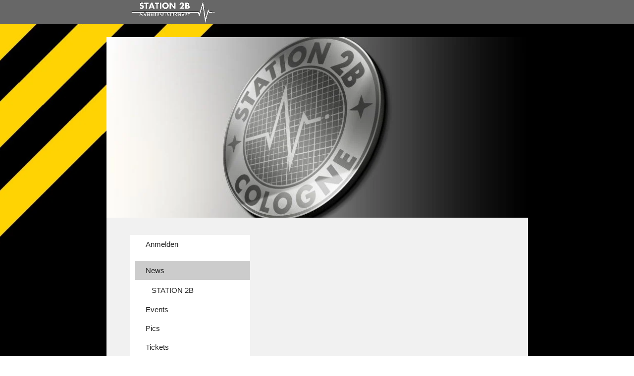

--- FILE ---
content_type: text/html
request_url: https://station2b.chayns.site/
body_size: 56713
content:
<!DOCTYPE html>
<html lang="de" class=" cw-server-render-desktop chayns--desktop release" prefix="og: http://ogp.me/ns#" translate="no">
    <head>
      <meta charset="UTF-8">
      <meta name="viewport" content="width=device-width, initial-scale=1.0, user-scalable=no, minimum-scale=1, maximum-scale=1" />
      <meta http-equiv="X-UA-Compatible" content="ie=edge">
      <meta name="theme-color" content="#676767" />

      <link rel="dns-prefetch" href="https://cube.tobit.cloud"/>
      <link rel="dns-prefetch" href="https://tsimg.cloud"/>
      <link rel="dns-prefetch" href="https://api.chayns-static.space"/>
      <link rel="dns-prefetch" href="https://tapp.chayns-static.space"/>
      
      <script type="application/ld+json">[{"@context":"https://schema.org","@type":"Organization","@id":"https://station2b.chayns.site","url":"https://station2b.chayns.site","logo":{"@type":"ImageObject","@id":"https://sub60.tobit.com/l/61764-05695?size=144","url":"https://sub60.tobit.com/l/61764-05695?size=144"}}]</script><meta property="og:url" content="https://station2b.chayns.site/"/><meta property="og:type" content="website"/><meta name="twitter:card" content="summary_large_image"/><meta name="description" content="- aber das sind meist die besten Events: Dannys‘ Fest zu 10 Jahre Atelier Danny Frede mit viel Kunst, Glühwein, Drinks &amp; Plausch und... Mehr"/><meta property="og:description" content="- aber das sind meist die besten Events: Dannys‘ Fest zu 10 Jahre Atelier Danny Frede mit viel Kunst, Glühwein, Drinks &amp; Plausch und... Mehr"/><meta property="og:title" content="News | STATION 2B COLOGNE"/><title>News | STATION 2B COLOGNE</title><meta property="og:image" content="https://tsimg.cloud/61764-05695/e2fd9b1329d38f815241e35c81ff8def68da499e.jpg"/><meta name="fb:app_id" content="472449496108149"/><meta name="title" content="News | STATION 2B COLOGNE"/><meta name="keywords" content="Teilen,Uhr,WhatsApp,Zwischenablage,Mail,Facebook,Twitter,QR,Code,Monaten"/>
      

      

      
      

        <link rel="icon" href="https://tsimg.cloud/61764-05695/profile_w144-h144.png" type="image/png">
      <link rel="apple-touch-icon" sizes="57x57" href="https://tsimg.cloud/61764-05695/profile_w57-h57.png" />
<link rel="apple-touch-icon" sizes="76x76" href="https://tsimg.cloud/61764-05695/profile_w76-h76.png" />
<link rel="apple-touch-icon" sizes="114x114" href="https://tsimg.cloud/61764-05695/profile_w114-h114.png" />
<link rel="apple-touch-icon" sizes="228x228" href="https://tsimg.cloud/61764-05695/profile_w228-h228.png" />
<link rel="icon" href="https://tsimg.cloud/61764-05695/profile_w48-h48.png" sizes="48x48" type="image/png">
<link rel="icon" href="https://tsimg.cloud/61764-05695/profile_w96-h96.png" sizes="96x96" type="image/png">
<link rel="icon" href="https://tsimg.cloud/61764-05695/profile_w128-h128.png" sizes="128x128" type="image/png">
<link rel="icon" href="https://tsimg.cloud/61764-05695/profile_w144-h144.png" sizes="144x144" type="image/png">
<link rel="icon" href="https://tsimg.cloud/61764-05695/profile_w192-h192.png" sizes="192x192" type="image/png">
      <link id="chaynsApiCss" rel="stylesheet" type="text/css" href="https://style.tobit.cloud/css/v4.2/?siteId=61764-05695">

      <link rel="stylesheet" href="https://chayns-res.tobit.com/API/v3.1/dialog/css/dialog.css" media="print" onload="this.media='all'">
     
      <link data-chunk="index.client" rel="stylesheet" href="/static/css/index.client.001afd41.im.css"><style data-styled="true" data-styled-version="6.1.18">.bZpajI{overflow:hidden;transition:none!important;}/*!sc*/
.bZpajI::-webkit-scrollbar{width:5px;}/*!sc*/
.bZpajI::-webkit-scrollbar-track{background-color:transparent;}/*!sc*/
.bZpajI::-webkit-scrollbar-button{background-color:transparent;height:5px;}/*!sc*/
.bZpajI::-webkit-scrollbar-thumb{background-color:rgba(34, 34, 34, 0.15);border-radius:20px;}/*!sc*/
data-styled.g1[id="sc-bXdtCk"]{content:"bZpajI,"}/*!sc*/
.drBXRU{align-items:center;cursor:inherit;display:inline-flex;min-height:15px;justify-content:center;opacity:1;position:relative;transition:opacity 0.3s ease;min-width:15px;}/*!sc*/
.drBXRU.drBXRU.fa-stack{height:fit-content;width:fit-content;line-height:15px;}/*!sc*/
data-styled.g2[id="sc-hKDTPf"]{content:"drBXRU,"}/*!sc*/
.gQkDzp{color:#6e6e6e;display:inline-flex;font-size:15px;}/*!sc*/
data-styled.g3[id="sc-fmZSGO"]{content:"gQkDzp,"}/*!sc*/
.dyvNzs{align-items:center;color:#222222;display:flex;overflow:hidden;padding:4px 0;}/*!sc*/
data-styled.g19[id="sc-dHKmnV"]{content:"dyvNzs,"}/*!sc*/
.elbujS{align-items:center;cursor:pointer;display:flex;flex:0 0 auto;height:25px;justify-content:center;width:25px;}/*!sc*/
data-styled.g20[id="sc-frmfij"]{content:"elbujS,"}/*!sc*/
.griYTF{align-self:flex-start;cursor:pointer;display:flex;flex:1 1 auto;height:100%;overflow:hidden;margin-right:10px;}/*!sc*/
data-styled.g22[id="sc-hLyRwt"]{content:"griYTF,"}/*!sc*/
.dMTZPU{display:grid;flex:0 1 auto;grid-template-areas:'header';}/*!sc*/
data-styled.g23[id="sc-iLBnws"]{content:"dMTZPU,"}/*!sc*/
.qLsPC{font-weight:normal;grid-area:header;overflow:hidden;text-overflow:ellipsis;transform-origin:top left;user-select:none;color:#222222;white-space:nowrap;will-change:unset!important;}/*!sc*/
data-styled.g24[id="sc-eGjrzz"]{content:"qLsPC,"}/*!sc*/
.czUDZx{border-bottom:1px solid transparent;margin-bottom:0px;transition:background-color 0.3s ease,border-bottom-color 0.3s ease,border-radius 0.3s ease,box-shadow 0.3s ease,margin-bottom 0.3s ease;will-change:unset!important;margin-top:10px;border-bottom-color:rgba(110, 110, 110, 1);margin-top:5px;}/*!sc*/
.czUDZx:hover{background-color:rgba(255, 255, 255, 1);}/*!sc*/
data-styled.g31[id="sc-kednwr"]{content:"czUDZx,"}/*!sc*/
.iNcgin{color:var(--chayns-color--text);--chayns-color--100:#ffffff;--chayns-color-rgb--100:255,255,255;--chayns-color--101:#f1f1f1;--chayns-color-rgb--101:241,241,241;--chayns-color--102:#e2e2e2;--chayns-color-rgb--102:226,226,226;--chayns-color--103:#d4d4d4;--chayns-color-rgb--103:212,212,212;--chayns-color--104:#c5c5c5;--chayns-color-rgb--104:197,197,197;--chayns-color--105:#b7b7b7;--chayns-color-rgb--105:183,183,183;--chayns-color--106:#a8a8a8;--chayns-color-rgb--106:168,168,168;--chayns-color--107:#9a9a9a;--chayns-color-rgb--107:154,154,154;--chayns-color--108:#8b8b8b;--chayns-color-rgb--108:139,139,139;--chayns-color--109:#7d7d7d;--chayns-color-rgb--109:125,125,125;--chayns-color--200:#e4e4e4;--chayns-color-rgb--200:228,228,228;--chayns-color--201:#d8d8d8;--chayns-color-rgb--201:216,216,216;--chayns-color--202:#cccccc;--chayns-color-rgb--202:204,204,204;--chayns-color--203:#c1c1c1;--chayns-color-rgb--203:193,193,193;--chayns-color--204:#b5b5b5;--chayns-color-rgb--204:181,181,181;--chayns-color--205:#a9a9a9;--chayns-color-rgb--205:169,169,169;--chayns-color--206:#9d9d9d;--chayns-color-rgb--206:157,157,157;--chayns-color--207:#919191;--chayns-color-rgb--207:145,145,145;--chayns-color--208:#868686;--chayns-color-rgb--208:134,134,134;--chayns-color--209:#7a7a7a;--chayns-color-rgb--209:122,122,122;--chayns-color--300:#242424;--chayns-color-rgb--300:36,36,36;--chayns-color--301:#2b2b2b;--chayns-color-rgb--301:43,43,43;--chayns-color--302:#333333;--chayns-color-rgb--302:51,51,51;--chayns-color--303:#3a3a3a;--chayns-color-rgb--303:58,58,58;--chayns-color--304:#424242;--chayns-color-rgb--304:66,66,66;--chayns-color--305:#494949;--chayns-color-rgb--305:73,73,73;--chayns-color--306:#505050;--chayns-color-rgb--306:80,80,80;--chayns-color--307:#585858;--chayns-color-rgb--307:88,88,88;--chayns-color--308:#5f5f5f;--chayns-color-rgb--308:95,95,95;--chayns-color--309:#676767;--chayns-color-rgb--309:103,103,103;--chayns-color--400:#ffffff;--chayns-color-rgb--400:255,255,255;--chayns-color--401:#f1f1f1;--chayns-color-rgb--401:241,241,241;--chayns-color--402:#e2e2e2;--chayns-color-rgb--402:226,226,226;--chayns-color--403:#d4d4d4;--chayns-color-rgb--403:212,212,212;--chayns-color--404:#c5c5c5;--chayns-color-rgb--404:197,197,197;--chayns-color--405:#b7b7b7;--chayns-color-rgb--405:183,183,183;--chayns-color--406:#a8a8a8;--chayns-color-rgb--406:168,168,168;--chayns-color--407:#9a9a9a;--chayns-color-rgb--407:154,154,154;--chayns-color--408:#8b8b8b;--chayns-color-rgb--408:139,139,139;--chayns-color--409:#7d7d7d;--chayns-color-rgb--409:125,125,125;--chayns-color--000:#ffffff;--chayns-color-rgb--000:255,255,255;--chayns-color--001:#f7f7f7;--chayns-color-rgb--001:247,247,247;--chayns-color--002:#e6e6e6;--chayns-color-rgb--002:230,230,230;--chayns-color--003:#bfbfbf;--chayns-color-rgb--003:191,191,191;--chayns-color--004:#999999;--chayns-color-rgb--004:153,153,153;--chayns-color--005:#808080;--chayns-color-rgb--005:128,128,128;--chayns-color--006:#666666;--chayns-color-rgb--006:102,102,102;--chayns-color--007:#404040;--chayns-color-rgb--007:64,64,64;--chayns-color--008:#191919;--chayns-color-rgb--008:25,25,25;--chayns-color--009:#000000;--chayns-color-rgb--009:0,0,0;--chayns-color--secondary-100:#ffffff;--chayns-color-rgb--secondary-100:255,255,255;--chayns-color--secondary-101:#f1f1f1;--chayns-color-rgb--secondary-101:241,241,241;--chayns-color--secondary-102:#e2e2e2;--chayns-color-rgb--secondary-102:226,226,226;--chayns-color--secondary-103:#d4d4d4;--chayns-color-rgb--secondary-103:212,212,212;--chayns-color--secondary-104:#c5c5c5;--chayns-color-rgb--secondary-104:197,197,197;--chayns-color--secondary-105:#b7b7b7;--chayns-color-rgb--secondary-105:183,183,183;--chayns-color--secondary-106:#a8a8a8;--chayns-color-rgb--secondary-106:168,168,168;--chayns-color--secondary-107:#9a9a9a;--chayns-color-rgb--secondary-107:154,154,154;--chayns-color--secondary-108:#8b8b8b;--chayns-color-rgb--secondary-108:139,139,139;--chayns-color--secondary-109:#7d7d7d;--chayns-color-rgb--secondary-109:125,125,125;--chayns-color--secondary-200:#e4e4e4;--chayns-color-rgb--secondary-200:228,228,228;--chayns-color--secondary-201:#d8d8d8;--chayns-color-rgb--secondary-201:216,216,216;--chayns-color--secondary-202:#cccccc;--chayns-color-rgb--secondary-202:204,204,204;--chayns-color--secondary-203:#c1c1c1;--chayns-color-rgb--secondary-203:193,193,193;--chayns-color--secondary-204:#b5b5b5;--chayns-color-rgb--secondary-204:181,181,181;--chayns-color--secondary-205:#a9a9a9;--chayns-color-rgb--secondary-205:169,169,169;--chayns-color--secondary-206:#9d9d9d;--chayns-color-rgb--secondary-206:157,157,157;--chayns-color--secondary-207:#919191;--chayns-color-rgb--secondary-207:145,145,145;--chayns-color--secondary-208:#868686;--chayns-color-rgb--secondary-208:134,134,134;--chayns-color--secondary-209:#7a7a7a;--chayns-color-rgb--secondary-209:122,122,122;--chayns-color--secondary-300:#242424;--chayns-color-rgb--secondary-300:36,36,36;--chayns-color--secondary-301:#2b2b2b;--chayns-color-rgb--secondary-301:43,43,43;--chayns-color--secondary-302:#333333;--chayns-color-rgb--secondary-302:51,51,51;--chayns-color--secondary-303:#3a3a3a;--chayns-color-rgb--secondary-303:58,58,58;--chayns-color--secondary-304:#424242;--chayns-color-rgb--secondary-304:66,66,66;--chayns-color--secondary-305:#494949;--chayns-color-rgb--secondary-305:73,73,73;--chayns-color--secondary-306:#505050;--chayns-color-rgb--secondary-306:80,80,80;--chayns-color--secondary-307:#585858;--chayns-color-rgb--secondary-307:88,88,88;--chayns-color--secondary-308:#5f5f5f;--chayns-color-rgb--secondary-308:95,95,95;--chayns-color--secondary-309:#676767;--chayns-color-rgb--secondary-309:103,103,103;--chayns-color--secondary-400:#ffffff;--chayns-color-rgb--secondary-400:255,255,255;--chayns-color--secondary-401:#f1f1f1;--chayns-color-rgb--secondary-401:241,241,241;--chayns-color--secondary-402:#e2e2e2;--chayns-color-rgb--secondary-402:226,226,226;--chayns-color--secondary-403:#d4d4d4;--chayns-color-rgb--secondary-403:212,212,212;--chayns-color--secondary-404:#c5c5c5;--chayns-color-rgb--secondary-404:197,197,197;--chayns-color--secondary-405:#b7b7b7;--chayns-color-rgb--secondary-405:183,183,183;--chayns-color--secondary-406:#a8a8a8;--chayns-color-rgb--secondary-406:168,168,168;--chayns-color--secondary-407:#9a9a9a;--chayns-color-rgb--secondary-407:154,154,154;--chayns-color--secondary-408:#8b8b8b;--chayns-color-rgb--secondary-408:139,139,139;--chayns-color--secondary-409:#7d7d7d;--chayns-color-rgb--secondary-409:125,125,125;--chayns-color--primary:#6e6e6e;--chayns-color-rgb--primary:110,110,110;--chayns-color--secondary:#6e6e6e;--chayns-color-rgb--secondary:110,110,110;--chayns-color--headline:#6e6e6e;--chayns-color-rgb--headline:110,110,110;--chayns-color--headline-1:#6e6e6e;--chayns-color-rgb--headline-1:110,110,110;--chayns-color--headline-2:#6e6e6e;--chayns-color-rgb--headline-2:110,110,110;--chayns-color--headline-3:#6e6e6e;--chayns-color-rgb--headline-3:110,110,110;--chayns-color--headline-4:#6e6e6e;--chayns-color-rgb--headline-4:110,110,110;--chayns-color--headline-5:#6e6e6e;--chayns-color-rgb--headline-5:110,110,110;--chayns-color--text:#222222;--chayns-color-rgb--text:34,34,34;--chayns-color--footer:#808080;--chayns-color-rgb--footer:128,128,128;--chayns-color--cw-body-background:#f1f1f1;--chayns-color-rgb--cw-body-background:241,241,241;--chayns-color--red:#976464;--chayns-color-rgb--red:151,100,100;--chayns-color--green:#349044;--chayns-color-rgb--green:52,144,68;--chayns-color--wrong:#96060B;--chayns-color-rgb--wrong:150,6,11;--chayns-color--depend-on-brightness:#a8a8a8;--chayns-color-rgb--depend-on-brightness:168,168,168;--chayns-color--red-1:#5a0303;--chayns-color-rgb--red-1:90,3,3;--chayns-color--red-2:#96060b;--chayns-color-rgb--red-2:150,6,11;--chayns-color--red-3:#ca8181;--chayns-color-rgb--red-3:202,129,129;--chayns-color--red-4:#e9cccc;--chayns-color-rgb--red-4:233,204,204;--chayns-color--yellow-1:#9F5F00;--chayns-color-rgb--yellow-1:159,95,0;--chayns-color--yellow-2:#FF9800;--chayns-color-rgb--yellow-2:255,152,0;--chayns-color--yellow-3:#FFB74D;--chayns-color-rgb--yellow-3:255,183,77;--chayns-color--yellow-4:#FFF3E0;--chayns-color-rgb--yellow-4:255,243,224;--chayns-color--green-1:#074709;--chayns-color-rgb--green-1:7,71,9;--chayns-color--green-2:#0e7710;--chayns-color-rgb--green-2:14,119,16;--chayns-color--green-3:#85ba87;--chayns-color-rgb--green-3:133,186,135;--chayns-color--green-4:#cde3ce;--chayns-color-rgb--green-4:205,227,206;}/*!sc*/
data-styled.g49[id="sc-eRJQtA"]{content:"iNcgin,"}/*!sc*/
.ellipsis{overflow:hidden;text-overflow:ellipsis;white-space:nowrap;}/*!sc*/
footer{font-size:0.85rem;color:#888;margin:10px 0 0;}/*!sc*/
footer a{color:#888;letter-spacing:-0.3px;}/*!sc*/
data-styled.g50[id="sc-global-vzyDb1"]{content:"sc-global-vzyDb1,"}/*!sc*/
.ckWcAT{position:relative;padding:0px;}/*!sc*/
.ckWcAT .color-scheme-provider :is(h1,.h1, h2, .h2, h3, .h3, h4, .h4, h5, .h5, h6, .h6):first-child{margin-top:0;}/*!sc*/
data-styled.g181[id="sc-tNJLU"]{content:"ckWcAT,"}/*!sc*/
*,*::before,*::after{box-sizing:border-box;}/*!sc*/
data-styled.g182[id="sc-global-bZiEUh1"]{content:"sc-global-bZiEUh1,"}/*!sc*/
</style>

    </head>
    <body>
      <script>
        if (!/messagePlugin|customtappiframe|^mobileView$|^$/i.test(window.name)) {
            window.name = "";
        }
      </script>
      

      <div id="cw"><div class="sc-tNJLU ckWcAT page-provider"><div class="sc-eRJQtA iNcgin color-scheme-provider"><div class="cw-background chayns__background-color--101"><div class="background-element scale" style="background-image:url(//tsimg.cloud/61764-05695/3000aea95e9421a21a54a6b8bf40d1cbfab3894f.jpg)"></div></div><div class="cw-default"><div style="min-height:calc(100vh - 115px)" class="cw-content"><div class="cw-header"><header class="cw-location-bar no-height"><div class="cw-location-bar-content docked wide"><div class="chayns__background-color--309 cw-location-bar-background" style="opacity:1;background-size:cover"></div><div class="cw-left" style="opacity:1"><img class="cw-location-logo" alt="" src="//tsimg.cloud/61764-05695/4f2507573e457c15317c5cbc61a045cfe8e3420a_h96.png"/></div><div class="cw-right"><div class="search-input notranslate"><i class="react-chayns-icon fa fa-search search-input__icon react-chayns-icon--clickable" style="color:#fff"></i><div class="input--border-design search-input__input input--bottom-dynamic" style="color:#fff"><div class="input__input-wrapper"><input type="text" id="location-bar__search-input" required="" autoComplete="off" value=""/><label for="location-bar__search-input"><div class="space"></div><div class="ellipsis">Finden</div></label></div></div></div><div style="--chayns-color--text:#222222;--chayns-color--headline:#6e6e6e"><div class="language-wrapper"></div></div><div style="--chayns-color--text:#222222;--chayns-color--headline:#6e6e6e"><div class="context--menu-wrapper notranslate"><i style="color:#fff" class="react-chayns-icon ts-ellipsis_v"></i></div></div></div></div></header><div class="cw-location-bar-check-element"></div><div><div style="padding-top:42.89099526066351%" class="cw-cover"><div class="cw-cover-content" style="transform:translate3d(0, 0px, 0)"><picture><source media="(min-width: 851px)" srcSet="https://tsimg.cloud/61764-05695/e2fd9b1329d38f815241e35c81ff8def68da499e_w951-h408.jpg"/><source media="(min-width: 751px)" srcSet="https://tsimg.cloud/61764-05695/e2fd9b1329d38f815241e35c81ff8def68da499e_w851-h365.jpg"/><source media="(min-width: 651px)" srcSet="https://tsimg.cloud/61764-05695/e2fd9b1329d38f815241e35c81ff8def68da499e_w751-h322.jpg"/><source media="(min-width: 551px)" srcSet="https://tsimg.cloud/61764-05695/e2fd9b1329d38f815241e35c81ff8def68da499e_w651-h279.jpg"/><source media="(min-width: 451px)" srcSet="https://tsimg.cloud/61764-05695/e2fd9b1329d38f815241e35c81ff8def68da499e_w551-h236.jpg"/><source media="(min-width: 351px)" srcSet="https://tsimg.cloud/61764-05695/e2fd9b1329d38f815241e35c81ff8def68da499e_w451-h193.jpg"/><img class="cw-img" src="https://tsimg.cloud/61764-05695/e2fd9b1329d38f815241e35c81ff8def68da499e_w851-h365.jpg" alt=""/></picture></div></div></div></div><div class="cw-body-wrapper"><div class="cw-body"><div class="cw-body-background"><div style="opacity:1" class="cw-color cw-body-background-color"></div></div><div class="cw-main-wrapper"><div style="--header-bar-opacity:1;--navigation-opacity:1;--navigation-blur:0px;--body-background-opacity:1;pointer-events:initial"><nav class="cw-navigation left wide-left" id="Navigation"><div style="--navigation-opacity:1;--navigation-blur:0px;--navigation-icon-color:var(--chayns-color--headline)"><div class="nav-background "><div class="group-wrapper"><div class="cw-group"><div class="group-block-inner"><div><div class="group-wrapper"><a href="/tapp/439482" target="noreferrer" class="cw-item chayns__color--202 no-link-style" id="navigation-item--439482"><div class="cw-link chayns__color--text"><i class="cw-icon chayns__color--headline fa ts-fingerprint"></i><span class="cw-title notranslate">Anmelden</span></div></a></div></div></div></div></div><div class="group-wrapper"><div class="cw-group default-group"><div class="group-block-inner"><div><div class="group-wrapper"><a href="/ticker" target="noreferrer" class="cw-item chayns__color--202 no-link-style cw-active" id="navigation-item--91958"><div class="cw-link chayns__color--text"><i class="cw-icon chayns__color--headline fa fa-newspaper"></i><span class="cw-title notranslate">News</span></div></a></div><div class="group-wrapper"><div class=""><div data-uuid="db267891-d023-48e9-848e-0029ac6b0661---24468aeb-606f-449f-b4fa-6b0ad6807f08" class="sc-kednwr czUDZx beta-chayns-accordion" style="height:auto;opacity:1"><div class="sc-dHKmnV dyvNzs beta-chayns-accordion-head" style="height:32px"><div class="sc-frmfij elbujS" style="transform:none"><span class="sc-hKDTPf drBXRU beta-chayns-icon"><i class="sc-fmZSGO gQkDzp chayns__color--headline fa fa-chevron-right"></i></span></div><div class="sc-hLyRwt griYTF" style="opacity:1"><div style="display:flex;align-items:center;gap:12px;width:100%;opacity:1;transform:none" class="sc-iLBnws dMTZPU"><div class="sc-eGjrzz qLsPC" style="font-size:1rem"><span class="notranslate chayns__color--text cw-accordion-title" style="opacity:1;transition:opacity 0.5s ease">STATION 2B</span></div></div></div></div><div class="sc-bXdtCk bZpajI beta-chayns-accordion-body" style="height:0px;opacity:0"><div class="accordion__content"><div></div><div><div class="group-wrapper"><a href="/aboutus" target="noreferrer" class="cw-item chayns__color--202 no-link-style" id="navigation-item--93"><div class="cw-link chayns__color--text"><i class="cw-icon chayns__color--headline fa fa-home"></i><span class="cw-title notranslate">Info</span></div></a></div><div class="group-wrapper"><a href="/nachhaltigkeit" target="noreferrer" class="cw-item chayns__color--202 no-link-style" id="navigation-item--480516"><div class="cw-link chayns__color--text"><i class="cw-icon chayns__color--headline fa fa-leaf"></i><span class="cw-title notranslate">Nachhaltigkeit</span></div></a></div></div><div style="height:15px"></div></div></div></div></div></div><div class="group-wrapper"><a href="/events" target="noreferrer" class="cw-item chayns__color--202 no-link-style" id="navigation-item--71519"><div class="cw-link chayns__color--text"><i class="cw-icon chayns__color--headline fa fa-calendar"></i><span class="cw-title notranslate">Events</span></div></a></div><div class="group-wrapper"><a href="/album" target="noreferrer" class="cw-item chayns__color--202 no-link-style" id="navigation-item--462010"><div class="cw-link chayns__color--text"><i class="cw-icon chayns__color--headline fa fa-image"></i><span class="cw-title notranslate">Pics</span></div></a></div><div class="group-wrapper"><a href="/tickets" target="noreferrer" class="cw-item chayns__color--202 no-link-style" id="navigation-item--224701"><div class="cw-link chayns__color--text"><i class="cw-icon chayns__color--headline fa ts-ticket"></i><span class="cw-title notranslate">Tickets</span></div></a></div><div class="group-wrapper"><a href="/anfahrt" target="noreferrer" class="cw-item chayns__color--202 no-link-style" id="navigation-item--227055"><div class="cw-link chayns__color--text"><i class="cw-icon chayns__color--headline fa fa-car"></i><span class="cw-title notranslate">Anreise</span></div></a></div><div class="group-wrapper"><div class=""><div data-uuid="db267891-d023-48e9-848e-0029ac6b0661---a585b7bb-2de7-49c8-bd7f-4fd28169de14" class="sc-kednwr czUDZx beta-chayns-accordion" style="height:auto;opacity:1"><div class="sc-dHKmnV dyvNzs beta-chayns-accordion-head" style="height:32px"><div class="sc-frmfij elbujS" style="transform:none"><span class="sc-hKDTPf drBXRU beta-chayns-icon"><i class="sc-fmZSGO gQkDzp chayns__color--headline fa fa-chevron-right"></i></span></div><div class="sc-hLyRwt griYTF" style="opacity:1"><div style="display:flex;align-items:center;gap:12px;width:100%;opacity:1;transform:none" class="sc-iLBnws dMTZPU"><div class="sc-eGjrzz qLsPC" style="font-size:1rem"><span class="notranslate chayns__color--text cw-accordion-title" style="opacity:1;transition:opacity 0.5s ease">Parken</span></div></div></div></div><div class="sc-bXdtCk bZpajI beta-chayns-accordion-body" style="height:0px;opacity:0"><div class="accordion__content"><div></div><div><div class="group-wrapper"><a href="/kaufhof" target="noreferrer" class="cw-item chayns__color--202 no-link-style" id="navigation-item--227094"><div class="cw-link chayns__color--text"><i class="cw-icon chayns__color--headline fa fa-car"></i><span class="cw-title notranslate">Kaufhof</span></div></a></div><div class="group-wrapper"><a href="/parkhausRewe" target="noreferrer" class="cw-item chayns__color--202 no-link-style" id="navigation-item--224716"><div class="cw-link chayns__color--text"><i class="cw-icon chayns__color--headline fa fa-car"></i><span class="cw-title notranslate">Rewe City (24h)</span></div></a></div><div class="group-wrapper"><a href="/maritim24h" target="noreferrer" class="cw-item chayns__color--202 no-link-style" id="navigation-item--227064"><div class="cw-link chayns__color--text"><i class="cw-icon chayns__color--headline fa fa-car"></i><span class="cw-title notranslate">Maritim (24h)</span></div></a></div><div class="group-wrapper"><a href="/heumarkt" target="noreferrer" class="cw-item chayns__color--202 no-link-style" id="navigation-item--227066"><div class="cw-link chayns__color--text"><i class="cw-icon chayns__color--headline fa fa-car"></i><span class="cw-title notranslate">Heumarkt (24h)</span></div></a></div><div class="group-wrapper"><a href="/cäcilienstrasse" target="noreferrer" class="cw-item chayns__color--202 no-link-style" id="navigation-item--227067"><div class="cw-link chayns__color--text"><i class="cw-icon chayns__color--headline fa fa-car"></i><span class="cw-title notranslate">Cäcilienstrasse</span></div></a></div><div class="group-wrapper"><a href="/gürzenich" target="noreferrer" class="cw-item chayns__color--202 no-link-style" id="navigation-item--227069"><div class="cw-link chayns__color--text"><i class="cw-icon chayns__color--headline fa fa-car"></i><span class="cw-title notranslate">Gürzenich</span></div></a></div></div><div style="height:15px"></div></div></div></div></div></div><div class="group-wrapper"><a href="/partnerEmpfehlungen" target="noreferrer" class="cw-item chayns__color--202 no-link-style" id="navigation-item--90390"><div class="cw-link chayns__color--text"><i class="cw-icon chayns__color--headline fa fa-sitemap"></i><span class="cw-title notranslate">Partner &amp; Links</span></div></a></div><div class="group-wrapper"><a href="/hotel" target="noreferrer" class="cw-item chayns__color--202 no-link-style" id="navigation-item--227105"><div class="cw-link chayns__color--text"><i class="cw-icon chayns__color--headline fa fa-bed"></i><span class="cw-title notranslate">Hotels</span></div></a></div><div class="group-wrapper"><a href="/restaurants" target="noreferrer" class="cw-item chayns__color--202 no-link-style" id="navigation-item--227112"><div class="cw-link chayns__color--text"><i class="cw-icon chayns__color--headline fa fa-utensils"></i><span class="cw-title notranslate">Restaurants</span></div></a></div></div></div><div class="happy-chayns-letter-wrapper"><div class="imprint-privacy-wrapper"><a href="/impressum" class="footer-item cw-footer-imprint-link no-link-style notranslate">Impressum</a><span>⦁</span><a href="/impressum" class="footer-item cw-footer-imprint-link no-link-style notranslate">Datenschutz</a></div><div class="imprint-wrapper"></div></div></div></div></div></div></nav></div><main class="cw-tapp navigation-visible" style="min-height:100vh;height:100px"><noscript class="notranslate"><div class="tapp" style="margin-top:20px"><h1>News | STATION 2B COLOGNE</h1><p>- aber das sind meist die besten Events: Dannys‘ Fest zu 10 Jahre Atelier Danny Frede mit viel Kunst, Glühwein, Drinks &amp; Plausch und... Mehr</p><img src="https://tsimg.cloud/61764-05695/e2fd9b1329d38f815241e35c81ff8def68da499e.jpg" alt="News | STATION 2B COLOGNE"/><div class="no-javascript-text"></div></div></noscript></main></div></div></div><div class="cw-shadow-transition"></div></div></div><div class="bottom-bar-placeholder"></div><div data-portal-tappid="91958" data-portal-siteid="61764-05695"></div><div></div></div></div></div>
      <script>window.cwInfo = {"isAdminMode":false,"isSiteIdInUrlRequired":false,"isChaynsApp":false,"isNativeApp":false,"isMobile":false,"isMobileDevice":false,"supportsWebp":true,"clientUserAgent":"Mozilla/5.0 (Macintosh; Intel Mac OS X 10_15_7) AppleWebKit/537.36 (KHTML, like Gecko) Chrome/131.0.0.0 Safari/537.36; ClaudeBot/1.0; +claudebot@anthropic.com)","version":"1.0.1525","basePath":"/","assetPath":"/","urlParameter":{},"startTappId":91958,"site":{"displayDomain":"station2b.com","domain":"station2b.chayns.site","id":"61764-05695","locationId":1786,"locationPersonId":"141-12424","title":"STATION 2B COLOGNE","logo":"//tsimg.cloud/61764-05695/4f2507573e457c15317c5cbc61a045cfe8e3420a.png","imageTimestamp":1769548980000,"hasImprint":true,"forceColorMode":false,"language":"de","repeatHeaderBackgroundImage":false,"hideRibbonMenuIcon":false,"license":{"model":"basic","isPro":false},"colorSchemeId":1,"designSettings":{"colorMode":0,"color":"#6e6e6e","fontId":1,"font":{"id":1,"name":"Roboto","backup":"Tahoma","hasBold":true,"factor":1,"lineHeightFactor":1,"wordSpacing":0,"letterSpacing":0},"fontSizePx":15,"headlineFont":{"id":0,"hasBold":false,"factor":0,"lineHeightFactor":1,"wordSpacing":0,"letterSpacing":0},"iconStyle":0,"backgroundType":1,"accordionLines":true,"cardBorderRadius":0,"cardBackgroundOpacity":1,"cardShadow":0},"paragraphFormats":[],"icon":"https://tsimg.cloud/61764-05695/profile.png"},"tapps":[{"id":-200,"type":10,"showName":"ChaynsID","isShowNameTranslated":true,"icon":"ts-fingerprint","iconStyle":0,"iconType":0,"viewMode":0,"hideFromMenu":false,"uacGroups":[],"tapps":[{"id":439482,"type":1,"showName":"Anmelden","isShowNameTranslated":true,"icon":"ts-fingerprint","iconStyle":0,"iconType":0,"url":"https://login.chayns.net/v3/index.html?color=7D7D7D\u0026colormode=2\u0026siteId=00000\u0026font=2\u0026sso_exclude=6\u0026AppVersion=##version##\u0026lang=##lang##\u0026OS=##os##\u0026TappID=439482","customUrl":"tapp/439482","viewMode":3,"hideFromMenu":false,"uacGroups":[],"tapps":[],"requiresLogin":false,"showMobile":true,"showApp":true,"showDesktop":true,"path":"/tapp/439482","sortId":999,"postTobitAccessToken":false,"useChatHead":false,"minAge":0,"managerUacGroups":[],"clientTokenType":0,"ignoreComingSoon":false,"denyUacGroups":[],"specialType":0,"siteId":"61764-05695","isProOnly":false,"isBeta":false,"mainGroupId":1}],"requiresLogin":false,"showMobile":false,"showApp":false,"showDesktop":false,"sortId":-10002,"postTobitAccessToken":false,"useChatHead":false,"minAge":0,"managerUacGroups":[],"clientTokenType":0,"ignoreComingSoon":false,"denyUacGroups":[],"specialType":0,"siteId":"61764-05695","isProOnly":false,"isBeta":false},{"id":-500,"type":10,"showName":"Standard","isShowNameTranslated":true,"icon":"ts-globe","iconStyle":0,"iconType":0,"viewMode":0,"hideFromMenu":false,"uacGroups":[],"tapps":[{"id":91958,"type":1,"showName":"News","isShowNameTranslated":true,"icon":"fa-newspaper","iconStyle":0,"iconType":0,"url":"https://tapp.chayns-static.space/news-overview/v1.000/index.html?fbAlert\u0026AppVersion=##version##\u0026color=##color##\u0026colormode=##colormode##\u0026font=##fontid##\u0026lang=##lang##\u0026OS=##os##\u0026siteId=61764-05695\u0026TappID=91958","customUrl":"ticker","viewMode":0,"hideFromMenu":false,"uacGroups":[],"tapps":[],"requiresLogin":false,"showMobile":true,"showApp":true,"showDesktop":true,"path":"/ticker","sortId":100,"postTobitAccessToken":false,"useChatHead":false,"minAge":0,"tappMetadata":[{"tag":"og:url","value":"https://station2b.chayns.site/","canOverride":true,"noPrefix":false},{"tag":"og:description","value":"- aber das sind meist die besten Events: Dannys‘ Fest zu 10 Jahre Atelier Danny Frede mit viel Kunst, Glühwein, Drinks \u0026 Plausch und... Mehr","canOverride":true,"noPrefix":false},{"tag":"og:title","value":"News | STATION 2B COLOGNE","canOverride":true,"noPrefix":false},{"tag":"og:image","value":"https://tsimg.cloud/61764-05695/e2fd9b1329d38f815241e35c81ff8def68da499e.jpg","canOverride":true,"noPrefix":false}],"managerUacGroups":[],"clientTokenType":0,"ignoreComingSoon":false,"denyUacGroups":[],"specialType":0,"siteId":"61764-05695","isProOnly":false,"isBeta":false,"mainGroupId":3},{"id":227113,"type":6,"showName":"STATION 2B","isShowNameTranslated":true,"icon":"fa-plus","iconStyle":0,"iconType":0,"viewMode":0,"hideFromMenu":false,"uacGroups":[],"tapps":[{"id":93,"type":1,"showName":"Info","isShowNameTranslated":true,"icon":"fa-home","iconStyle":0,"iconType":0,"url":"pagemaker_v2:AppWrapper@https://tapp.chayns-static.space/pagemaker/v1/client/v2.remoteEntry.js","customUrl":"aboutus","viewMode":0,"hideFromMenu":false,"uacGroups":[],"tapps":[],"requiresLogin":false,"showMobile":true,"showApp":true,"showDesktop":true,"path":"/aboutus","sortId":101,"postTobitAccessToken":true,"useChatHead":false,"minAge":0,"managerUacGroups":[],"clientTokenType":0,"ignoreComingSoon":false,"denyUacGroups":[],"specialType":0,"siteId":"61764-05695","apiVersion":5,"isProOnly":false,"isBeta":false,"mainGroupId":3},{"id":480516,"type":1,"showName":"Nachhaltigkeit","isShowNameTranslated":true,"icon":"fa-leaf","iconStyle":0,"iconType":0,"url":"pagemaker_v2:AppWrapper@https://tapp.chayns-static.space/pagemaker/v1/client/v2.remoteEntry.js","customUrl":"nachhaltigkeit","viewMode":0,"hideFromMenu":false,"uacGroups":[],"tapps":[],"requiresLogin":false,"showMobile":true,"showApp":true,"showDesktop":true,"path":"/nachhaltigkeit","sortId":102,"postTobitAccessToken":true,"useChatHead":false,"minAge":0,"managerUacGroups":[164439],"clientTokenType":0,"ignoreComingSoon":false,"denyUacGroups":[],"specialType":0,"siteId":"61764-05695","apiVersion":5,"isProOnly":false,"isBeta":false,"mainGroupId":3}],"requiresLogin":false,"showMobile":false,"showApp":false,"showDesktop":false,"sortId":101,"postTobitAccessToken":false,"useChatHead":false,"minAge":0,"managerUacGroups":[],"clientTokenType":0,"ignoreComingSoon":false,"denyUacGroups":[],"specialType":0,"siteId":"61764-05695","isProOnly":false,"isBeta":false},{"id":71519,"type":1,"showName":"Events","isShowNameTranslated":true,"icon":"fa-calendar","iconStyle":0,"iconType":0,"url":"https://tapp.chayns-static.space/chayns-events/v5/index.html?AppVersion=##version##\u0026color=##color##\u0026colormode=##colormode##\u0026font=##fontid##\u0026lang=##lang##\u0026OS=##os##\u0026siteId=61764-05695\u0026TappID=71519","customUrl":"events","viewMode":0,"hideFromMenu":false,"uacGroups":[],"tapps":[],"requiresLogin":false,"showMobile":true,"showApp":true,"showDesktop":true,"path":"/events","sortId":103,"postTobitAccessToken":false,"useChatHead":false,"minAge":0,"managerUacGroups":[],"clientTokenType":0,"ignoreComingSoon":false,"denyUacGroups":[],"specialType":0,"siteId":"61764-05695","apiVersion":5,"isProOnly":false,"isBeta":false,"mainGroupId":3},{"id":462010,"type":1,"showName":"Pics","isShowNameTranslated":true,"icon":"fa-image","iconStyle":0,"iconType":0,"url":"pagemaker_v2:AppWrapper@https://tapp.chayns-static.space/pagemaker/v1/client/v2.remoteEntry.js","customUrl":"album","viewMode":0,"hideFromMenu":false,"uacGroups":[],"tapps":[],"requiresLogin":false,"showMobile":true,"showApp":true,"showDesktop":true,"path":"/album","sortId":104,"postTobitAccessToken":true,"useChatHead":false,"minAge":0,"managerUacGroups":[],"clientTokenType":0,"ignoreComingSoon":false,"denyUacGroups":[],"specialType":0,"siteId":"61764-05695","apiVersion":5,"isProOnly":false,"isBeta":false,"mainGroupId":3},{"id":224701,"type":1,"showName":"Tickets","isShowNameTranslated":true,"icon":"ts-ticket","iconStyle":0,"iconType":0,"url":"https://www.blu-bamboo.net/www/st2b/vvk.html?AppVersion=##version##\u0026color=##color##\u0026colormode=##colormode##\u0026font=##fontid##\u0026lang=##lang##\u0026OS=##os##\u0026siteId=61764-05695\u0026TappID=224701","customUrl":"tickets","viewMode":0,"hideFromMenu":false,"uacGroups":[],"tapps":[],"requiresLogin":false,"showMobile":true,"showApp":true,"showDesktop":true,"path":"/tickets","sortId":105,"postTobitAccessToken":false,"useChatHead":false,"minAge":0,"managerUacGroups":[],"clientTokenType":64,"ignoreComingSoon":false,"denyUacGroups":[],"specialType":0,"siteId":"61764-05695","isProOnly":false,"isBeta":false,"mainGroupId":3},{"id":227055,"type":1,"showName":"Anreise","isShowNameTranslated":true,"icon":"fa-car","iconStyle":0,"iconType":0,"url":"https://www.blu-bamboo.net/www/st2b/anreise.html?AppVersion=##version##\u0026color=##color##\u0026colormode=##colormode##\u0026font=##fontid##\u0026lang=##lang##\u0026OS=##os##\u0026siteId=61764-05695\u0026TappID=227055","customUrl":"anfahrt","viewMode":0,"hideFromMenu":false,"uacGroups":[],"tapps":[],"requiresLogin":false,"showMobile":true,"showApp":true,"showDesktop":true,"path":"/anfahrt","sortId":106,"postTobitAccessToken":false,"useChatHead":false,"minAge":0,"managerUacGroups":[],"clientTokenType":64,"ignoreComingSoon":false,"denyUacGroups":[],"specialType":0,"siteId":"61764-05695","isProOnly":false,"isBeta":false,"mainGroupId":3},{"id":227048,"type":6,"showName":"Parken","isShowNameTranslated":true,"icon":"fa-plus","iconStyle":0,"iconType":0,"viewMode":0,"hideFromMenu":false,"uacGroups":[],"tapps":[{"id":227094,"type":1,"showName":"Kaufhof","isShowNameTranslated":true,"icon":"fa-car","iconStyle":0,"iconType":0,"url":"https://mobil.koeln.de/apps/parken/parkhaus/kaufhof?AppVersion=##version##\u0026color=##color##\u0026colormode=##colormode##\u0026font=##fontid##\u0026lang=##lang##\u0026OS=##os##\u0026siteId=61764-05695\u0026TappID=227094","customUrl":"kaufhof","viewMode":0,"hideFromMenu":false,"uacGroups":[],"tapps":[],"requiresLogin":false,"showMobile":true,"showApp":true,"showDesktop":true,"path":"/kaufhof","sortId":107,"postTobitAccessToken":false,"useChatHead":false,"minAge":0,"managerUacGroups":[],"clientTokenType":64,"ignoreComingSoon":false,"denyUacGroups":[],"specialType":0,"siteId":"61764-05695","isProOnly":false,"isBeta":false,"mainGroupId":3},{"id":224716,"type":1,"showName":"Rewe City (24h)","isShowNameTranslated":true,"icon":"fa-car","iconStyle":0,"iconType":0,"url":"https://mobil.koeln.de/apps/parken/parkhaus/rewecity?AppVersion=##version##\u0026color=##color##\u0026colormode=##colormode##\u0026font=##fontid##\u0026lang=##lang##\u0026OS=##os##\u0026siteId=61764-05695\u0026TappID=224716","customUrl":"parkhausRewe","viewMode":0,"hideFromMenu":false,"uacGroups":[],"tapps":[],"requiresLogin":false,"showMobile":true,"showApp":true,"showDesktop":true,"path":"/parkhausRewe","sortId":108,"postTobitAccessToken":false,"useChatHead":false,"minAge":0,"managerUacGroups":[],"clientTokenType":64,"ignoreComingSoon":false,"denyUacGroups":[],"specialType":0,"siteId":"61764-05695","isProOnly":false,"isBeta":false,"mainGroupId":3},{"id":227064,"type":1,"showName":"Maritim (24h)","isShowNameTranslated":true,"icon":"fa-car","iconStyle":0,"iconType":0,"url":"https://www.koeln.de/apps/parken/parkhaus/maritim?AppVersion=##version##\u0026color=##color##\u0026colormode=##colormode##\u0026font=##fontid##\u0026lang=##lang##\u0026OS=##os##\u0026siteId=61764-05695\u0026TappID=227064","customUrl":"maritim24h","viewMode":0,"hideFromMenu":false,"uacGroups":[],"tapps":[],"requiresLogin":false,"showMobile":true,"showApp":true,"showDesktop":true,"path":"/maritim24h","sortId":109,"postTobitAccessToken":false,"useChatHead":false,"minAge":0,"managerUacGroups":[],"clientTokenType":64,"ignoreComingSoon":false,"denyUacGroups":[],"specialType":0,"siteId":"61764-05695","isProOnly":false,"isBeta":false,"mainGroupId":3},{"id":227066,"type":1,"showName":"Heumarkt (24h)","isShowNameTranslated":true,"icon":"fa-car","iconStyle":0,"iconType":0,"url":"https://www.koeln.de/apps/parken/parkhaus/heumarkt?AppVersion=##version##\u0026color=##color##\u0026colormode=##colormode##\u0026font=##fontid##\u0026lang=##lang##\u0026OS=##os##\u0026siteId=61764-05695\u0026TappID=227066","customUrl":"heumarkt","viewMode":0,"hideFromMenu":false,"uacGroups":[],"tapps":[],"requiresLogin":false,"showMobile":true,"showApp":true,"showDesktop":true,"path":"/heumarkt","sortId":110,"postTobitAccessToken":false,"useChatHead":false,"minAge":0,"managerUacGroups":[],"clientTokenType":64,"ignoreComingSoon":false,"denyUacGroups":[],"specialType":0,"siteId":"61764-05695","isProOnly":false,"isBeta":false,"mainGroupId":3},{"id":227067,"type":1,"showName":"Cäcilienstrasse","isShowNameTranslated":true,"icon":"fa-car","iconStyle":0,"iconType":0,"url":"https://www.koeln.de/apps/parken/parkhaus/caecilienstrasse?AppVersion=##version##\u0026color=##color##\u0026colormode=##colormode##\u0026font=##fontid##\u0026lang=##lang##\u0026OS=##os##\u0026siteId=61764-05695\u0026TappID=227067","customUrl":"cäcilienstrasse","viewMode":0,"hideFromMenu":false,"uacGroups":[],"tapps":[],"requiresLogin":false,"showMobile":true,"showApp":true,"showDesktop":true,"path":"/cäcilienstrasse","sortId":111,"postTobitAccessToken":false,"useChatHead":false,"minAge":0,"managerUacGroups":[],"clientTokenType":64,"ignoreComingSoon":false,"denyUacGroups":[],"specialType":0,"siteId":"61764-05695","isProOnly":false,"isBeta":false,"mainGroupId":3},{"id":227069,"type":1,"showName":"Gürzenich","isShowNameTranslated":true,"icon":"fa-car","iconStyle":0,"iconType":0,"url":"https://www.koeln.de/apps/parken/parkhaus/guerzenich?AppVersion=##version##\u0026color=##color##\u0026colormode=##colormode##\u0026font=##fontid##\u0026lang=##lang##\u0026OS=##os##\u0026siteId=61764-05695\u0026TappID=227069","customUrl":"gürzenich","viewMode":0,"hideFromMenu":false,"uacGroups":[],"tapps":[],"requiresLogin":false,"showMobile":true,"showApp":true,"showDesktop":true,"path":"/gürzenich","sortId":112,"postTobitAccessToken":false,"useChatHead":false,"minAge":0,"managerUacGroups":[],"clientTokenType":64,"ignoreComingSoon":false,"denyUacGroups":[],"specialType":0,"siteId":"61764-05695","isProOnly":false,"isBeta":false,"mainGroupId":3}],"requiresLogin":false,"showMobile":false,"showApp":false,"showDesktop":false,"sortId":107,"postTobitAccessToken":false,"useChatHead":false,"minAge":0,"managerUacGroups":[],"clientTokenType":0,"ignoreComingSoon":false,"denyUacGroups":[],"specialType":0,"siteId":"61764-05695","isProOnly":false,"isBeta":false},{"id":90390,"type":1,"showName":"Partner \u0026 Links","isShowNameTranslated":true,"icon":"fa-sitemap","iconStyle":0,"iconType":0,"url":"https://www.blu-bamboo.net/www/st2b/partner.html?AppVersion=##version##\u0026color=##color##\u0026colormode=##colormode##\u0026font=##fontid##\u0026lang=##lang##\u0026OS=##os##\u0026siteId=61764-05695\u0026TappID=90390","customUrl":"partnerEmpfehlungen","viewMode":0,"hideFromMenu":false,"uacGroups":[],"tapps":[],"requiresLogin":false,"showMobile":true,"showApp":true,"showDesktop":true,"path":"/partnerEmpfehlungen","sortId":117,"postTobitAccessToken":false,"useChatHead":false,"minAge":0,"managerUacGroups":[],"clientTokenType":64,"ignoreComingSoon":false,"denyUacGroups":[],"specialType":0,"siteId":"61764-05695","isProOnly":false,"isBeta":false,"mainGroupId":3},{"id":227105,"type":1,"showName":"Hotels","isShowNameTranslated":true,"icon":"fa-bed","iconStyle":0,"iconType":0,"url":"https://www.blu-bamboo.net/www/st2b/hotels.html?AppVersion=##version##\u0026color=##color##\u0026colormode=##colormode##\u0026font=##fontid##\u0026lang=##lang##\u0026OS=##os##\u0026siteId=61764-05695\u0026TappID=227105","customUrl":"hotel","viewMode":0,"hideFromMenu":false,"uacGroups":[],"tapps":[],"requiresLogin":false,"showMobile":true,"showApp":true,"showDesktop":true,"path":"/hotel","sortId":118,"postTobitAccessToken":false,"useChatHead":false,"minAge":0,"managerUacGroups":[],"clientTokenType":64,"ignoreComingSoon":false,"denyUacGroups":[],"specialType":0,"siteId":"61764-05695","isProOnly":false,"isBeta":false,"mainGroupId":3},{"id":227112,"type":1,"showName":"Restaurants","isShowNameTranslated":true,"icon":"fa-utensils","iconStyle":0,"iconType":0,"url":"https://www.blu-bamboo.net/www/st2b/restaurants.html?AppVersion=##version##\u0026color=##color##\u0026colormode=##colormode##\u0026font=##fontid##\u0026lang=##lang##\u0026OS=##os##\u0026siteId=61764-05695\u0026TappID=227112","customUrl":"restaurants","viewMode":0,"hideFromMenu":false,"uacGroups":[],"tapps":[],"requiresLogin":false,"showMobile":true,"showApp":true,"showDesktop":true,"path":"/restaurants","sortId":119,"postTobitAccessToken":false,"useChatHead":false,"minAge":0,"managerUacGroups":[],"clientTokenType":64,"ignoreComingSoon":false,"denyUacGroups":[],"specialType":0,"siteId":"61764-05695","isProOnly":false,"isBeta":false,"mainGroupId":3},{"id":351619,"type":1,"showName":"Coming soon","isShowNameTranslated":true,"icon":"fa-clock","iconStyle":0,"iconType":0,"url":"https://tapp01.tobit.com/tapps/chayns-coming-soon/?AppVersion=##version##\u0026color=##color##\u0026colormode=##colormode##\u0026font=##fontid##\u0026lang=##lang##\u0026OS=##os##\u0026siteId=61764-05695\u0026TappID=351619","customUrl":"tapp/351619","viewMode":0,"hideFromMenu":true,"uacGroups":[],"tapps":[],"requiresLogin":false,"showMobile":true,"showApp":false,"showDesktop":true,"path":"/tapp/351619","sortId":9999,"postTobitAccessToken":false,"useChatHead":false,"minAge":0,"managerUacGroups":[],"clientTokenType":0,"ignoreComingSoon":false,"denyUacGroups":[],"specialType":0,"siteId":"61764-05695","isProOnly":false,"isBeta":false,"mainGroupId":3},{"id":732678,"type":1,"showName":"Pages Suchergebnisse","isShowNameTranslated":true,"icon":"fa-plus","iconStyle":0,"iconType":0,"url":"https://tapp.chayns-static.space/chayns-web/page-search-results/v1/?AppVersion=##version##\u0026color=##color##\u0026colormode=##colormode##\u0026font=##fontid##\u0026lang=##lang##\u0026OS=##os##\u0026siteId=61764-05695\u0026TappID=732678","customUrl":"tapp/732678","viewMode":2,"hideFromMenu":true,"uacGroups":[],"tapps":[],"requiresLogin":false,"showMobile":true,"showApp":true,"showDesktop":true,"path":"/tapp/732678","sortId":9999,"postTobitAccessToken":false,"useChatHead":false,"minAge":0,"managerUacGroups":[],"clientTokenType":0,"ignoreComingSoon":false,"denyUacGroups":[],"specialType":0,"siteId":"61764-05695","apiVersion":5,"isProOnly":false,"isBeta":false,"mainGroupId":3},{"id":772784,"type":1,"showName":"Prrompt Chat","isShowNameTranslated":true,"icon":"fa-plus","iconStyle":0,"iconType":0,"url":"chayns_threads:PrromptDialog@https://tapp.chayns-static.space/chayns-threads/v1/v2.remoteEntry.js?AppVersion=##version##\u0026color=##color##\u0026colormode=##colormode##\u0026font=##fontid##\u0026lang=##lang##\u0026OS=##os##\u0026siteId=61764-05695\u0026TappID=772784","customUrl":"tapp/772784","viewMode":2,"hideFromMenu":true,"uacGroups":[],"tapps":[],"requiresLogin":false,"showMobile":true,"showApp":true,"showDesktop":true,"path":"/tapp/772784","sortId":9999,"postTobitAccessToken":false,"useChatHead":false,"minAge":0,"managerUacGroups":[],"clientTokenType":64,"ignoreComingSoon":false,"denyUacGroups":[],"specialType":0,"siteId":"61764-05695","apiVersion":5,"isProOnly":false,"isBeta":false,"mainGroupId":3},{"id":210771,"type":1,"showName":"Impressum","isShowNameTranslated":true,"icon":"fa-home","iconStyle":0,"iconType":0,"url":"https://tapp.chayns-static.space/imprint/v1/index.html?AppVersion=##version##\u0026color=##color##\u0026colormode=##colormode##\u0026font=##fontid##\u0026lang=##lang##\u0026OS=##os##\u0026siteId=61764-05695\u0026TappID=210771","customUrl":"impressum","viewMode":2,"hideFromMenu":true,"uacGroups":[],"tapps":[],"requiresLogin":false,"showMobile":true,"showApp":true,"showDesktop":true,"path":"/impressum","sortId":999999,"postTobitAccessToken":false,"useChatHead":false,"minAge":0,"managerUacGroups":[],"clientTokenType":0,"ignoreComingSoon":false,"denyUacGroups":[],"specialType":0,"siteId":"61764-05695","apiVersion":5,"isProOnly":false,"isBeta":false,"mainGroupId":3},{"id":492570,"type":1,"showName":"Geld","isShowNameTranslated":true,"icon":"fa-euro-sign","iconStyle":0,"iconType":0,"url":"https://tapp01.tobit.com/tapps/chaynsId/AccountingMoneyTSPN.html?mode=site\u0026color=6E6E6E\u0026font=1\u0026colormode=2\u0026AppVersion=##version##\u0026lang=##lang##\u0026OS=##os##\u0026siteId=61764-05695\u0026TappID=492570","customUrl":"tapp/492570","viewMode":5,"hideFromMenu":true,"uacGroups":[],"tapps":[],"requiresLogin":false,"showMobile":true,"showApp":true,"showDesktop":true,"path":"/tapp/492570","sortId":9999999,"postTobitAccessToken":false,"useChatHead":false,"minAge":0,"managerUacGroups":[],"clientTokenType":0,"ignoreComingSoon":false,"denyUacGroups":[],"specialType":0,"siteId":"61764-05695","isProOnly":false,"isBeta":false,"mainGroupId":3}],"requiresLogin":false,"showMobile":false,"showApp":false,"showDesktop":false,"sortId":100,"postTobitAccessToken":false,"useChatHead":false,"minAge":0,"managerUacGroups":[],"clientTokenType":0,"ignoreComingSoon":false,"denyUacGroups":[],"specialType":0,"siteId":"61764-05695","isProOnly":false,"isBeta":false}],"title":"STATION 2B COLOGNE","settings":{"headerBarOpacity":1,"headerBarBlur":0,"ribbonMenuType":0,"translationEnabled":true,"cover":{"type":0,"seasonAnimation":0,"animationType":0,"coverHeight":362,"coverWidth":844,"showDesktop":false,"showMobile":false,"urls":["https://tsimg.cloud/61764-05695/e2fd9b1329d38f815241e35c81ff8def68da499e.jpg"]},"background":{"type":1,"url":"//tsimg.cloud/61764-05695/3000aea95e9421a21a54a6b8bf40d1cbfab3894f.jpg","isRepeat":false,"canvasBlur":0,"canvasOpacity":1},"disposition":{"coverWide":false,"barWide":true,"docked":true,"barOnTop":true,"contentWide":false,"coverDetached":false,"coverHidden":false},"showFooterMenu":false,"showFooterImprint":false,"showFooterPhoneNumber":false,"chatHead":{"active":false},"logoText":"STATION 2B COLOGNE","radioStreamUrl":"","testLocation":false,"hideFromSearch":false,"autoLoginEnabled":true,"hideWebshadow":false,"ribbonMenuIconColor":"#222","locationBarIconColor":"#fff"},"showWaitCursor":false,"showNavigation":false,"disableRefreshScroll":false,"currentTapp":{"id":91958,"siteId":"61764-05695"},"viewType":0,"loadedInMobileView":false,"environment":"Release","facebookPageId":"121785011210047","selectedTranslationLanguage":"de","soundEnabled":false,"tappAfterLogin":0,"textStrings":{"txt_chayns_chaynsweb_wait_cursor_text":"Es tut uns leid, dass Du warten musst. Das dauert gerade länger als es eigentlich sollte...","txt_chayns_chaynsweb_coming_soon_headline":"Coming very soon!","txt_chayns_chaynsweb_coming_soon_description":"%%domainName%% ist bald verfügbar. Melde Dich an, um auf dem Laufenden zu bleiben.","txt_chayns_chaynsweb_mobile_view_default_text":"\u003ch1\u003eMach's mobil!\u003c/h1\u003e\u003cp\u003eAm Wohlsten fühlt sich ##locationname## auf Deinem Smartphone. Damit hast Du alle Events und Neuigkeiten immer in Deiner Hosentasche. Wenn Dir das gerade lieber ist, kannst Du unsere Seite natürlich auch am ##desktop## durchstöbern.\u003c/p\u003e","txt_chayns_chaynsweb_dialog_min_age":"Für die Nutzung dieses Angebots, musst Du mindestens ##minAge## Jahre alt sein.","txt_chayns_chaynsweb_dialog_date_select_description":"Für dieses Angebot gilt eine Altersbeschränkung. Bitte trage Dein Geburtsdatum ein.","txt_chayns_chaynsweb_dialog_redirect_description":"Du wurdest weitergeleitet, da für die aufgerufene Page eine Altersbeschränkung besteht. Bitte melde Dich an, um Dein Alter zu bestätigen. ","txt_chayns_chaynsweb_footer_chayns_lettering":"chayns.site | Die offene Plattform für Deine Sites im Web.","txt_chayns_chaynsweb_ribbon_menu_more":"Mehr...","txt_chayns_chaynsweb_privacy":"Datenschutz","txt_chayns_chaynsweb_price":"Lizenzen und Preise","txt_chayns_chaynsweb_imprint":"Impressum","txt_chayns_chaynsweb_translation_language":"Sprache","txt_chayns_chaynsweb_context_menu_share":"Teilen","txt_chayns_chaynsweb_context_menu_add_to_home":"Zum Startbildschirm","txt_chayns_chaynsweb_admin_switch_tooltip":"Weitere Funktionen anzeigen","txt_chayns_chaynsweb_admin_switch_hint":"Hier schaltest Du zwischen Besucher- und Bearbeitungs-Modus um.","txt_chayns_components_sharingbar_whatsapp":"WhatsApp","txt_chayns_components_sharingbar_mail":"Mail","txt_chayns_components_sharingbar_facebook":"Facebook","txt_chayns_components_sharingbar_twitter":"Twitter","txt_chayns_components_sharingbar_qrcode":"QR-Code","txt_chayns_components_sharingbar_share":"Teilen","txt_chayns_components_sharingbar_copy":"Zwischenablage","txt_chayns_chaynsweb_dialog_min_age_confirm":"Du bist am ##birthDay## geboren, also ##age## Jahre alt. Achtung: Du kannst diese Angabe nicht mehr ändern.","txt_chayns_chaynsweb_guarded_accounts_menu_logout_button":"Abmelden","txt_chayns_chaynsweb_guarded_accounts_menu_search_input_placeholder":"Finden","txt_chayns_chaynsweb_guarded_accounts_menu_no_results":"Keine Ergebnisse","txt_chayns_chaynsweb_staging_api_v5_pages":"tapp-staging.chayns-static.space/chayns-money/v2/AccountingMoney.html?mode=site;tapp-staging.chayns-static.space/id-check/v1/index.html;tapp-staging.chayns-static.space/admin/site-data/v1/index.html;tapp-staging.chayns-static.space/admin/device/v2/index.html;tapp-staging.chayns-static.space/admin/system/v1/system.html;tapp-staging.chayns-static.space/admin/system/v1/appSettings.html;tapp-staging.chayns-static.space/microshop/frontend/v5/index.html;tapp-staging.chayns-static.space/chayns-space-ide/v2/index.html;https://tapp-staging.chayns-static.space/admin/connections/v1/;https://tapp-staging.chayns-static.space/intercom/v3.1/remoteEntry.js;intercom/v3.1/full-view/index.html;tapp-staging.chayns-static.space/chayns-space/v2/index.html;tapp-staging.chayns-static.space/chayns-events/v5/index.html;tapp-staging.chayns-static.space/private-chayns-space/v2/index.html;tapp-staging.chayns-static.space/chayns-money/v3/PrivateMoney.html","txt_chayns_chaynsweb_unnamed_site":"Unbenannte Site","txt_chayns_chaynsweb_coming_soon_hint":"Deine Site ist aktuell nicht öffentlich. Du kannst diese ##here## veröffentlichen.","txt_chayns_chaynsweb_footer_chayns_lettering_link":"https://tobit.com/chayns","txt_chayns_chaynsweb_find":"Finden","txt_chayns_chaynsweb_context_menu_add_to_chayns_home":"Zum chayns Startbildschirm hinzufügen","txt_chayns_chaynsweb_disable_global_notifications":"0","txt_chayns_chaynsweb_redirect_to_page":"Weiterlesen","txt_chayns_chaynsweb_advent_calendar_hint":"NEU: Der Adventskalender für Deine Community! Jetzt einrichten und begeistern. ##link##!","txt_chayns_chaynsweb_advent_calendar_hint_link":"Kostenlos","txt_chayns_chaynsweb_licenses":"Lizenzen","txt_chayns_chaynsweb_pricing":"Preise","txt_chayns_chaynsweb_no_cookie_hint":"Cookies sind deaktiviert. Bitte aktivieren Sie Cookies in Ihren Browsereinstellungen.","txt_chayns_chaynsweb_old_browser_hint":"Wir empfehlen ein Upgrade auf die neuste Version Deines Browsers, damit der volle Funktionsumfang von chayns gewährleistet werden kann. \u003ca target=\"_blank\" href=\"https://www.microsoft.com/en-us/windows/microsoft-edge\"\u003eMicrosoft Edge\u003c/a\u003e, \u003ca target=\"_blank\" href=\"https://www.google.com/chrome/\"\u003e Google Chrome \u003c/a\u003e oder \u003ca target=\"_blank\" href=\"https://www.mozilla.org/de/firefox/new/\"\u003eFirefox\u003c/a\u003e.","txt_chayns_chaynsweb_offline_hint":"Du bist offline. Bitte stelle sicher, dass Du eine Verbindung zum Internet hast.","txt_chayns_chaynsweb_session_expired_hint":"Verbindung zum Server konnte nicht hergestellt werden. Bitte prüfe deine Internetverbindung oder versuche es später erneut.","txt_chayns_chaynsweb_login_not_available_cross_origin_iframe":"Anmeldung ist in der eingebetteten Ansicht nicht möglich."},"kibanaLink":"https://kibana.tobit.com/app/kibana#/discover?\u0026_a=(columns:!(log_type,level,app_name,message,section,duration,ex_data.message),filters:!((query:(match:(req_guid:(query:'20318752-e504-1b5f-d210-fbdee905ef53',type:phrase))))),index:'t-*')","currentTappShowname":"News","currentUrl":"https://station2b.chayns.site/","hasMetaData":true,"browserLanguage":"de","isChaynsDeElectron":false,"trustedDomains":[".tobit.com",".chayns.net",".tobit.cloud",".chayns-static.space",".az-chayns.space",".tobit.ag","localhost","127.0.0.1","::1"],"startPageRedirect":false,"preloadTapp":true,"webViewOffset":0,"isClientDark":false,"isNavigationExpanded":false,"preferredTappIds":[],"customCookies":{},"initChaynsInfoContext":false,"preventHistory":false,"backButtonMode":0,"coverFrameHeight":12,"coverLoaded":91958,"hideIFrame":false,"hotCardsHeight":0,"isBackdropFilterEnabled":true,"tappInfoContext":null}</script>

      <script id="__LOADABLE_REQUIRED_CHUNKS__" type="application/json">[]</script><script id="__LOADABLE_REQUIRED_CHUNKS___ext" type="application/json">{"namedChunks":[]}</script>
<script data-chunk="index.client" src="/static/js/lib-polyfill.js?ce6cfad639fae655"></script>
<script async data-chunk="index.client" src="/static/js/lib-react.js?b4d7dc797a470761"></script>
<script async data-chunk="index.client" src="/static/js/557.js?69983394548798ae"></script>
<script async data-chunk="index.client" src="/static/js/index.client.js?5c5a58a3a1bcab22"></script>

      <script src="https://api.chayns-static.space/js/v4.0/chayns.min.js#chayns-load-all-tapp-infos" onload="typeof window.chaynsReady === 'function' && window.chaynsReady()"></script>
      <script defer src="https://chayns-res.tobit.com/API/v3.1/dialog/js/dialog.min.js?v=3"></script>

      <img src="https://station2b.chayns.site/api/statistics/Views.png" alt="" style="display: none;" />
      <img src="https://station2b.chayns.site/api/statistics/ActiveUser.png" alt="" style="display: none;" />
    </body>
  </html>


--- FILE ---
content_type: text/css
request_url: https://style.tobit.cloud/css/v4.2/?siteId=61764-05695
body_size: 25358
content:
/*! normalize.css v8.0.0 | MIT License | github.com/necolas/normalize.css */@import url("https://api.chayns-static.space/font/NotoColorEmoji/v1/font.css");@import url("https://api.chayns-static.space/font-awesome/v7/css/all.min.css");@import url("https://api.chayns-static.space/font-awesome/v7/css/v6-font-face.css");@import url("https://api.chayns-static.space/font-ts/font-ts.css");html{line-height:1.15;-webkit-text-size-adjust:100%}body{margin:0}h1{font-size:2em;margin:0.67em 0}hr{box-sizing:content-box;height:0;overflow:visible}pre{font-family:monospace, monospace;font-size:1em}a{background-color:transparent}abbr[title]{border-bottom:none;text-decoration:underline;-webkit-text-decoration:underline dotted;text-decoration:underline dotted}b,strong{font-weight:bolder}code,kbd,samp{font-family:monospace, monospace;font-size:1em}small{font-size:80%}sub,sup{font-size:75%;line-height:0;position:relative;vertical-align:baseline}sub{bottom:-0.25em}sup{top:-0.5em}img{border-style:none}button,input,optgroup,select{font-family:inherit;font-size:100%;line-height:1.15;margin:0}textarea{font-family:inherit;font-size:100%;line-height:1.65;margin:0}button,input{overflow:visible}button,select{text-transform:none}button,[type="button"],[type="reset"],[type="submit"]{-webkit-appearance:button}button::-moz-focus-inner,[type="button"]::-moz-focus-inner,[type="reset"]::-moz-focus-inner,[type="submit"]::-moz-focus-inner{border-style:none;padding:0}button:-moz-focusring,[type="button"]:-moz-focusring,[type="reset"]:-moz-focusring,[type="submit"]:-moz-focusring{outline:1px dotted ButtonText}fieldset{padding:0.35em 0.75em 0.625em}legend{box-sizing:border-box;color:inherit;display:table;max-width:100%;padding:0;white-space:normal}progress{vertical-align:baseline}textarea{overflow:auto}[type="checkbox"],[type="radio"]{box-sizing:border-box;padding:0}[type="number"]::-webkit-inner-spin-button,[type="number"]::-webkit-outer-spin-button{height:auto}[type="search"]{-webkit-appearance:textfield;outline-offset:-2px}[type="search"]::-webkit-search-decoration{-webkit-appearance:none}::-webkit-file-upload-button{-webkit-appearance:button;font:inherit}details{display:block}summary{display:list-item}template{display:none}[hidden]{display:none}*:not(.button--show-focus),*:before,*:after{-webkit-tap-highlight-color:rgba(0,0,0,0);outline:none}h1,h2,h3,h4,h5,h6,p,blockquote,pre,dl,dd,form,fieldset,legend,table,th,td,caption,hr{margin:0;padding:0}img{font-style:italic}label,textarea,button,select,option{cursor:pointer}input:active,input:focus,textarea:active,textarea:focus{cursor:text;outline:none}button{border:0}.ellipsis{text-overflow:ellipsis;white-space:nowrap;overflow:hidden}@font-face{font-family:"Roboto";font-style:normal;font-weight:normal;src:local("Roboto Light"),local("Roboto-Light"),url(https://api.chayns-static.space/font/Roboto/Regular.woff2) format("woff2"),url(https://api.chayns-static.space/font/Roboto/Regular.woff) format("woff"),url(https://api.chayns-static.space/font/Roboto/Regular.ttf) format("truetype"),url(https://api.chayns-static.space/font/Roboto/Regular.svg) format("svg");unicode-range:U+0020-00FF, U+20A0-20CF, U+2122, U+2000-206F}@font-face{font-family:"Roboto";font-style:italic;font-weight:normal;src:local("Roboto Light Italic"),local("Roboto-LightItalic"),url(https://api.chayns-static.space/font/Roboto/Italic.woff2) format("woff2"),url(https://api.chayns-static.space/font/Roboto/Italic.woff) format("woff"),url(https://api.chayns-static.space/font/Roboto/Italic.ttf) format("truetype"),url(https://api.chayns-static.space/font/Roboto/Italic.svg) format("svg");unicode-range:U+0020-00FF, U+20A0-20CF, U+2122, U+2000-206F}@font-face{font-family:"Roboto";font-style:normal;font-weight:bold;src:local("Roboto Bold"),local("Roboto-Bold"),url(https://api.chayns-static.space/font/Roboto/Bold.woff2) format("woff2"),url(https://api.chayns-static.space/font/Roboto/Bold.woff) format("woff"),url(https://api.chayns-static.space/font/Roboto/Bold.ttf) format("truetype"),url(https://api.chayns-static.space/font/Roboto/Bold.svg) format("svg");unicode-range:U+0020-00FF, U+20A0-20CF, U+2122, U+2000-206F}@font-face{font-family:"Roboto";font-style:italic;font-weight:bold;src:local("Roboto Bold Italic"),local("Roboto-BoldItalic"),url(https://api.chayns-static.space/font/Roboto/ItalicBold.woff2) format("woff2"),url(https://api.chayns-static.space/font/Roboto/ItalicBold.woff) format("woff"),url(https://api.chayns-static.space/font/Roboto/ItalicBold.ttf) format("truetype"),url(https://api.chayns-static.space/font/Roboto/ItalicBold.svg) format("svg");unicode-range:U+0020-00FF, U+20A0-20CF, U+2122, U+2000-206F}@font-face{font-family:"Roboto Medium";font-style:normal;font-weight:normal;src:local("Roboto Medium"),local("Roboto Medium"),url(https://api.chayns-static.space/font/Roboto%20Medium/Regular.woff2) format("woff2"),url(https://api.chayns-static.space/font/Roboto%20Medium/Regular.woff) format("woff"),url(https://api.chayns-static.space/font/Roboto%20Medium/Regular.ttf) format("truetype"),url(https://api.chayns-static.space/font/Roboto%20Medium/Regular.svg) format("svg");unicode-range:U+0020-00FF, U+20A0-20CF, U+2122, U+2000-206F}@font-face{font-family:"Roboto Medium";font-style:italic;font-weight:normal;src:local("Roboto Medium Italic"),local("Roboto Medium-Italic"),url(https://api.chayns-static.space/font/Roboto%20Medium/Italic.woff2) format("woff2"),url(https://api.chayns-static.space/font/Roboto%20Medium/Italic.woff) format("woff"),url(https://api.chayns-static.space/font/Roboto%20Medium/Italic.ttf) format("truetype"),url(https://api.chayns-static.space/font/Roboto%20Medium/Italic.svg) format("svg");unicode-range:U+0020-00FF, U+20A0-20CF, U+2122, U+2000-206F}@font-face{font-family:"Roboto Medium";font-style:normal;font-weight:bold;src:local("Roboto Medium Bold"),local("Roboto Medium-Bold"),url(https://api.chayns-static.space/font/Roboto%20Medium/Bold.woff2) format("woff2"),url(https://api.chayns-static.space/font/Roboto%20Medium/Bold.woff) format("woff"),url(https://api.chayns-static.space/font/Roboto%20Medium/Bold.ttf) format("truetype"),url(https://api.chayns-static.space/font/Roboto%20Medium/Bold.svg) format("svg");unicode-range:U+0020-00FF, U+20A0-20CF, U+2122, U+2000-206F}@font-face{font-family:"Roboto Medium";font-style:italic;font-weight:bold;src:local("Roboto Medium Bold Italic"),local("Roboto Medium-BoldItalic"),url(https://api.chayns-static.space/font/Roboto%20Medium/ItalicBold.woff2) format("woff2"),url(https://api.chayns-static.space/font/Roboto%20Medium/ItalicBold.woff) format("woff"),url(https://api.chayns-static.space/font/Roboto%20Medium/ItalicBold.ttf) format("truetype"),url(https://api.chayns-static.space/font/Roboto%20Medium/ItalicBold.svg) format("svg");unicode-range:U+0020-00FF, U+20A0-20CF, U+2122, U+2000-206F}@font-face{font-family:'FontTS';src:url("https://api.chayns-static.space/font-ts/FontTS.latest.ttf") format("truetype");font-weight:normal;font-style:normal}@font-face{font-family:'Verified-chaynsID';src:url(https://api.chayns-static.space/font-vcid/Verified-chaynsID.woff2) format("woff2"),url(https://api.chayns-static.space/font-vcid/Verified-chaynsID.woff2) format("woff"),url(https://api.chayns-static.space/font-vcid/Verified-chaynsID.woff2) format("woff"),url(https://api.chayns-static.space/font-vcid/Verified-chaynsID.ttf) format("truetype"),url(https://api.chayns-static.space/font-vcid/Verified-chaynsID.svg) format("svg");font-weight:normal;font-style:normal;font-display:block}[class^="vcid-"],[class*=" vcid-"]{font-family:'Verified-chaynsID' !important;speak:never;font-style:normal;font-weight:normal;font-variant:normal;text-transform:none;line-height:1;font-size:0.8em;-webkit-font-smoothing:antialiased;-moz-osx-font-smoothing:grayscale}.vcid-check,.vcid-check--blue,.vcid-check--gray{margin-left:0.2em}.vcid-check:before{content:"\e906"}.vcid-check--gray>:first-child:before{content:"\e900";color:#333}.vcid-check--gray>:nth-child(2):before{content:"\e901";margin-left:-1em;color:#fff}.vcid-check--gray>:nth-child(3):before{content:"\e902";margin-left:-1em;color:#fff}.vcid-check--blue>:first-child:before{content:"\e903";color:#5890ff}.vcid-check--blue>:nth-child(2):before{content:"\e904";margin-left:-1em;color:#fff}.vcid-check--blue>:nth-child(3):before{content:"\e905";margin-left:-1em;color:#fff}.chayns-os--ios .input[required]+label[data-placeholder]{margin-top:calc(1px - 1.8em)}html.chayns--desktop.chayns--exclusive .tapp{padding:45px 55px 30px}.chayns__background-color{background-color:#6e6e6e;background-color:var(--chayns-color--primary)}.chayns__color{color:#6e6e6e;color:var(--chayns-color--primary)}.chayns__border-color{border-color:#6e6e6e;border-color:var(--chayns-color--primary)}.chayns__background-color--000{background-color:#fff;background-color:var(--chayns-color--000)}.chayns__color--000{color:#fff;color:var(--chayns-color--000)}.chayns__border-color--000{border-color:#fff;border-color:var(--chayns-color--000)}.chayns__background-color--000i{background-color:#fff !important;background-color:var(--chayns-color--000) !important}.chayns__color--000i{color:#fff !important;color:var(--chayns-color--000) !important}.chayns__border-color--000i{border-color:#fff !important;border-color:var(--chayns-color--000) !important}.chayns__background-color--001{background-color:#f7f7f7;background-color:var(--chayns-color--001)}.chayns__color--001{color:#f7f7f7;color:var(--chayns-color--001)}.chayns__border-color--001{border-color:#f7f7f7;border-color:var(--chayns-color--001)}.chayns__background-color--001i{background-color:#f7f7f7 !important;background-color:var(--chayns-color--001) !important}.chayns__color--001i{color:#f7f7f7 !important;color:var(--chayns-color--001) !important}.chayns__border-color--001i{border-color:#f7f7f7 !important;border-color:var(--chayns-color--001) !important}.chayns__background-color--002{background-color:#e6e6e6;background-color:var(--chayns-color--002)}.chayns__color--002{color:#e6e6e6;color:var(--chayns-color--002)}.chayns__border-color--002{border-color:#e6e6e6;border-color:var(--chayns-color--002)}.chayns__background-color--002i{background-color:#e6e6e6 !important;background-color:var(--chayns-color--002) !important}.chayns__color--002i{color:#e6e6e6 !important;color:var(--chayns-color--002) !important}.chayns__border-color--002i{border-color:#e6e6e6 !important;border-color:var(--chayns-color--002) !important}.chayns__background-color--003{background-color:#bfbfbf;background-color:var(--chayns-color--003)}.chayns__color--003{color:#bfbfbf;color:var(--chayns-color--003)}.chayns__border-color--003{border-color:#bfbfbf;border-color:var(--chayns-color--003)}.chayns__background-color--003i{background-color:#bfbfbf !important;background-color:var(--chayns-color--003) !important}.chayns__color--003i{color:#bfbfbf !important;color:var(--chayns-color--003) !important}.chayns__border-color--003i{border-color:#bfbfbf !important;border-color:var(--chayns-color--003) !important}.chayns__background-color--004{background-color:#999;background-color:var(--chayns-color--004)}.chayns__color--004{color:#999;color:var(--chayns-color--004)}.chayns__border-color--004{border-color:#999;border-color:var(--chayns-color--004)}.chayns__background-color--004i{background-color:#999 !important;background-color:var(--chayns-color--004) !important}.chayns__color--004i{color:#999 !important;color:var(--chayns-color--004) !important}.chayns__border-color--004i{border-color:#999 !important;border-color:var(--chayns-color--004) !important}.chayns__background-color--005{background-color:gray;background-color:var(--chayns-color--005)}.chayns__color--005{color:gray;color:var(--chayns-color--005)}.chayns__border-color--005{border-color:gray;border-color:var(--chayns-color--005)}.chayns__background-color--005i{background-color:gray !important;background-color:var(--chayns-color--005) !important}.chayns__color--005i{color:gray !important;color:var(--chayns-color--005) !important}.chayns__border-color--005i{border-color:gray !important;border-color:var(--chayns-color--005) !important}.chayns__background-color--006{background-color:#666;background-color:var(--chayns-color--006)}.chayns__color--006{color:#666;color:var(--chayns-color--006)}.chayns__border-color--006{border-color:#666;border-color:var(--chayns-color--006)}.chayns__background-color--006i{background-color:#666 !important;background-color:var(--chayns-color--006) !important}.chayns__color--006i{color:#666 !important;color:var(--chayns-color--006) !important}.chayns__border-color--006i{border-color:#666 !important;border-color:var(--chayns-color--006) !important}.chayns__background-color--007{background-color:#404040;background-color:var(--chayns-color--007)}.chayns__color--007{color:#404040;color:var(--chayns-color--007)}.chayns__border-color--007{border-color:#404040;border-color:var(--chayns-color--007)}.chayns__background-color--007i{background-color:#404040 !important;background-color:var(--chayns-color--007) !important}.chayns__color--007i{color:#404040 !important;color:var(--chayns-color--007) !important}.chayns__border-color--007i{border-color:#404040 !important;border-color:var(--chayns-color--007) !important}.chayns__background-color--008{background-color:#1a1a1a;background-color:var(--chayns-color--008)}.chayns__color--008{color:#1a1a1a;color:var(--chayns-color--008)}.chayns__border-color--008{border-color:#1a1a1a;border-color:var(--chayns-color--008)}.chayns__background-color--008i{background-color:#1a1a1a !important;background-color:var(--chayns-color--008) !important}.chayns__color--008i{color:#1a1a1a !important;color:var(--chayns-color--008) !important}.chayns__border-color--008i{border-color:#1a1a1a !important;border-color:var(--chayns-color--008) !important}.chayns__background-color--009{background-color:#000;background-color:var(--chayns-color--009)}.chayns__color--009{color:#000;color:var(--chayns-color--009)}.chayns__border-color--009{border-color:#000;border-color:var(--chayns-color--009)}.chayns__background-color--009i{background-color:#000 !important;background-color:var(--chayns-color--009) !important}.chayns__color--009i{color:#000 !important;color:var(--chayns-color--009) !important}.chayns__border-color--009i{border-color:#000 !important;border-color:var(--chayns-color--009) !important}.chayns__background-color--100{background-color:#fff;background-color:var(--chayns-color--100)}.chayns__color--100{color:#fff;color:var(--chayns-color--100)}.chayns__border-color--100{border-color:#fff;border-color:var(--chayns-color--100)}.chayns__background-color--100i{background-color:#fff !important;background-color:var(--chayns-color--100) !important}.chayns__color--100i{color:#fff !important;color:var(--chayns-color--100) !important}.chayns__border-color--100i{border-color:#fff !important;border-color:var(--chayns-color--100) !important}.chayns__background-color--101{background-color:#f1f1f1;background-color:var(--chayns-color--101)}.chayns__color--101{color:#f1f1f1;color:var(--chayns-color--101)}.chayns__border-color--101{border-color:#f1f1f1;border-color:var(--chayns-color--101)}.chayns__background-color--101i{background-color:#f1f1f1 !important;background-color:var(--chayns-color--101) !important}.chayns__color--101i{color:#f1f1f1 !important;color:var(--chayns-color--101) !important}.chayns__border-color--101i{border-color:#f1f1f1 !important;border-color:var(--chayns-color--101) !important}.chayns__background-color--102{background-color:#e2e2e2;background-color:var(--chayns-color--102)}.chayns__color--102{color:#e2e2e2;color:var(--chayns-color--102)}.chayns__border-color--102{border-color:#e2e2e2;border-color:var(--chayns-color--102)}.chayns__background-color--102i{background-color:#e2e2e2 !important;background-color:var(--chayns-color--102) !important}.chayns__color--102i{color:#e2e2e2 !important;color:var(--chayns-color--102) !important}.chayns__border-color--102i{border-color:#e2e2e2 !important;border-color:var(--chayns-color--102) !important}.chayns__background-color--103{background-color:#d4d4d4;background-color:var(--chayns-color--103)}.chayns__color--103{color:#d4d4d4;color:var(--chayns-color--103)}.chayns__border-color--103{border-color:#d4d4d4;border-color:var(--chayns-color--103)}.chayns__background-color--103i{background-color:#d4d4d4 !important;background-color:var(--chayns-color--103) !important}.chayns__color--103i{color:#d4d4d4 !important;color:var(--chayns-color--103) !important}.chayns__border-color--103i{border-color:#d4d4d4 !important;border-color:var(--chayns-color--103) !important}.chayns__background-color--104{background-color:#c5c5c5;background-color:var(--chayns-color--104)}.chayns__color--104{color:#c5c5c5;color:var(--chayns-color--104)}.chayns__border-color--104{border-color:#c5c5c5;border-color:var(--chayns-color--104)}.chayns__background-color--104i{background-color:#c5c5c5 !important;background-color:var(--chayns-color--104) !important}.chayns__color--104i{color:#c5c5c5 !important;color:var(--chayns-color--104) !important}.chayns__border-color--104i{border-color:#c5c5c5 !important;border-color:var(--chayns-color--104) !important}.chayns__background-color--105{background-color:#b7b7b7;background-color:var(--chayns-color--105)}.chayns__color--105{color:#b7b7b7;color:var(--chayns-color--105)}.chayns__border-color--105{border-color:#b7b7b7;border-color:var(--chayns-color--105)}.chayns__background-color--105i{background-color:#b7b7b7 !important;background-color:var(--chayns-color--105) !important}.chayns__color--105i{color:#b7b7b7 !important;color:var(--chayns-color--105) !important}.chayns__border-color--105i{border-color:#b7b7b7 !important;border-color:var(--chayns-color--105) !important}.chayns__background-color--106{background-color:#a8a8a8;background-color:var(--chayns-color--106)}.chayns__color--106{color:#a8a8a8;color:var(--chayns-color--106)}.chayns__border-color--106{border-color:#a8a8a8;border-color:var(--chayns-color--106)}.chayns__background-color--106i{background-color:#a8a8a8 !important;background-color:var(--chayns-color--106) !important}.chayns__color--106i{color:#a8a8a8 !important;color:var(--chayns-color--106) !important}.chayns__border-color--106i{border-color:#a8a8a8 !important;border-color:var(--chayns-color--106) !important}.chayns__background-color--107{background-color:#9a9a9a;background-color:var(--chayns-color--107)}.chayns__color--107{color:#9a9a9a;color:var(--chayns-color--107)}.chayns__border-color--107{border-color:#9a9a9a;border-color:var(--chayns-color--107)}.chayns__background-color--107i{background-color:#9a9a9a !important;background-color:var(--chayns-color--107) !important}.chayns__color--107i{color:#9a9a9a !important;color:var(--chayns-color--107) !important}.chayns__border-color--107i{border-color:#9a9a9a !important;border-color:var(--chayns-color--107) !important}.chayns__background-color--108{background-color:#8b8b8b;background-color:var(--chayns-color--108)}.chayns__color--108{color:#8b8b8b;color:var(--chayns-color--108)}.chayns__border-color--108{border-color:#8b8b8b;border-color:var(--chayns-color--108)}.chayns__background-color--108i{background-color:#8b8b8b !important;background-color:var(--chayns-color--108) !important}.chayns__color--108i{color:#8b8b8b !important;color:var(--chayns-color--108) !important}.chayns__border-color--108i{border-color:#8b8b8b !important;border-color:var(--chayns-color--108) !important}.chayns__background-color--109{background-color:#7d7d7d;background-color:var(--chayns-color--109)}.chayns__color--109{color:#7d7d7d;color:var(--chayns-color--109)}.chayns__border-color--109{border-color:#7d7d7d;border-color:var(--chayns-color--109)}.chayns__background-color--109i{background-color:#7d7d7d !important;background-color:var(--chayns-color--109) !important}.chayns__color--109i{color:#7d7d7d !important;color:var(--chayns-color--109) !important}.chayns__border-color--109i{border-color:#7d7d7d !important;border-color:var(--chayns-color--109) !important}.chayns__background-color--200{background-color:#e4e4e4;background-color:var(--chayns-color--200)}.chayns__color--200{color:#e4e4e4;color:var(--chayns-color--200)}.chayns__border-color--200{border-color:#e4e4e4;border-color:var(--chayns-color--200)}.chayns__background-color--200i{background-color:#e4e4e4 !important;background-color:var(--chayns-color--200) !important}.chayns__color--200i{color:#e4e4e4 !important;color:var(--chayns-color--200) !important}.chayns__border-color--200i{border-color:#e4e4e4 !important;border-color:var(--chayns-color--200) !important}.chayns__background-color--201{background-color:#d8d8d8;background-color:var(--chayns-color--201)}.chayns__color--201{color:#d8d8d8;color:var(--chayns-color--201)}.chayns__border-color--201{border-color:#d8d8d8;border-color:var(--chayns-color--201)}.chayns__background-color--201i{background-color:#d8d8d8 !important;background-color:var(--chayns-color--201) !important}.chayns__color--201i{color:#d8d8d8 !important;color:var(--chayns-color--201) !important}.chayns__border-color--201i{border-color:#d8d8d8 !important;border-color:var(--chayns-color--201) !important}.chayns__background-color--202{background-color:#ccc;background-color:var(--chayns-color--202)}.chayns__color--202{color:#ccc;color:var(--chayns-color--202)}.chayns__border-color--202{border-color:#ccc;border-color:var(--chayns-color--202)}.chayns__background-color--202i{background-color:#ccc !important;background-color:var(--chayns-color--202) !important}.chayns__color--202i{color:#ccc !important;color:var(--chayns-color--202) !important}.chayns__border-color--202i{border-color:#ccc !important;border-color:var(--chayns-color--202) !important}.chayns__background-color--203{background-color:#c1c1c1;background-color:var(--chayns-color--203)}.chayns__color--203{color:#c1c1c1;color:var(--chayns-color--203)}.chayns__border-color--203{border-color:#c1c1c1;border-color:var(--chayns-color--203)}.chayns__background-color--203i{background-color:#c1c1c1 !important;background-color:var(--chayns-color--203) !important}.chayns__color--203i{color:#c1c1c1 !important;color:var(--chayns-color--203) !important}.chayns__border-color--203i{border-color:#c1c1c1 !important;border-color:var(--chayns-color--203) !important}.chayns__background-color--204{background-color:#b5b5b5;background-color:var(--chayns-color--204)}.chayns__color--204{color:#b5b5b5;color:var(--chayns-color--204)}.chayns__border-color--204{border-color:#b5b5b5;border-color:var(--chayns-color--204)}.chayns__background-color--204i{background-color:#b5b5b5 !important;background-color:var(--chayns-color--204) !important}.chayns__color--204i{color:#b5b5b5 !important;color:var(--chayns-color--204) !important}.chayns__border-color--204i{border-color:#b5b5b5 !important;border-color:var(--chayns-color--204) !important}.chayns__background-color--205{background-color:#a9a9a9;background-color:var(--chayns-color--205)}.chayns__color--205{color:#a9a9a9;color:var(--chayns-color--205)}.chayns__border-color--205{border-color:#a9a9a9;border-color:var(--chayns-color--205)}.chayns__background-color--205i{background-color:#a9a9a9 !important;background-color:var(--chayns-color--205) !important}.chayns__color--205i{color:#a9a9a9 !important;color:var(--chayns-color--205) !important}.chayns__border-color--205i{border-color:#a9a9a9 !important;border-color:var(--chayns-color--205) !important}.chayns__background-color--206{background-color:#9d9d9d;background-color:var(--chayns-color--206)}.chayns__color--206{color:#9d9d9d;color:var(--chayns-color--206)}.chayns__border-color--206{border-color:#9d9d9d;border-color:var(--chayns-color--206)}.chayns__background-color--206i{background-color:#9d9d9d !important;background-color:var(--chayns-color--206) !important}.chayns__color--206i{color:#9d9d9d !important;color:var(--chayns-color--206) !important}.chayns__border-color--206i{border-color:#9d9d9d !important;border-color:var(--chayns-color--206) !important}.chayns__background-color--207{background-color:#919191;background-color:var(--chayns-color--207)}.chayns__color--207{color:#919191;color:var(--chayns-color--207)}.chayns__border-color--207{border-color:#919191;border-color:var(--chayns-color--207)}.chayns__background-color--207i{background-color:#919191 !important;background-color:var(--chayns-color--207) !important}.chayns__color--207i{color:#919191 !important;color:var(--chayns-color--207) !important}.chayns__border-color--207i{border-color:#919191 !important;border-color:var(--chayns-color--207) !important}.chayns__background-color--208{background-color:#868686;background-color:var(--chayns-color--208)}.chayns__color--208{color:#868686;color:var(--chayns-color--208)}.chayns__border-color--208{border-color:#868686;border-color:var(--chayns-color--208)}.chayns__background-color--208i{background-color:#868686 !important;background-color:var(--chayns-color--208) !important}.chayns__color--208i{color:#868686 !important;color:var(--chayns-color--208) !important}.chayns__border-color--208i{border-color:#868686 !important;border-color:var(--chayns-color--208) !important}.chayns__background-color--209{background-color:#7a7a7a;background-color:var(--chayns-color--209)}.chayns__color--209{color:#7a7a7a;color:var(--chayns-color--209)}.chayns__border-color--209{border-color:#7a7a7a;border-color:var(--chayns-color--209)}.chayns__background-color--209i{background-color:#7a7a7a !important;background-color:var(--chayns-color--209) !important}.chayns__color--209i{color:#7a7a7a !important;color:var(--chayns-color--209) !important}.chayns__border-color--209i{border-color:#7a7a7a !important;border-color:var(--chayns-color--209) !important}.chayns__background-color--300{background-color:#242424;background-color:var(--chayns-color--300)}.chayns__color--300{color:#242424;color:var(--chayns-color--300)}.chayns__border-color--300{border-color:#242424;border-color:var(--chayns-color--300)}.chayns__background-color--300i{background-color:#242424 !important;background-color:var(--chayns-color--300) !important}.chayns__color--300i{color:#242424 !important;color:var(--chayns-color--300) !important}.chayns__border-color--300i{border-color:#242424 !important;border-color:var(--chayns-color--300) !important}.chayns__background-color--301{background-color:#2b2b2b;background-color:var(--chayns-color--301)}.chayns__color--301{color:#2b2b2b;color:var(--chayns-color--301)}.chayns__border-color--301{border-color:#2b2b2b;border-color:var(--chayns-color--301)}.chayns__background-color--301i{background-color:#2b2b2b !important;background-color:var(--chayns-color--301) !important}.chayns__color--301i{color:#2b2b2b !important;color:var(--chayns-color--301) !important}.chayns__border-color--301i{border-color:#2b2b2b !important;border-color:var(--chayns-color--301) !important}.chayns__background-color--302{background-color:#333;background-color:var(--chayns-color--302)}.chayns__color--302{color:#333;color:var(--chayns-color--302)}.chayns__border-color--302{border-color:#333;border-color:var(--chayns-color--302)}.chayns__background-color--302i{background-color:#333 !important;background-color:var(--chayns-color--302) !important}.chayns__color--302i{color:#333 !important;color:var(--chayns-color--302) !important}.chayns__border-color--302i{border-color:#333 !important;border-color:var(--chayns-color--302) !important}.chayns__background-color--303{background-color:#3a3a3a;background-color:var(--chayns-color--303)}.chayns__color--303{color:#3a3a3a;color:var(--chayns-color--303)}.chayns__border-color--303{border-color:#3a3a3a;border-color:var(--chayns-color--303)}.chayns__background-color--303i{background-color:#3a3a3a !important;background-color:var(--chayns-color--303) !important}.chayns__color--303i{color:#3a3a3a !important;color:var(--chayns-color--303) !important}.chayns__border-color--303i{border-color:#3a3a3a !important;border-color:var(--chayns-color--303) !important}.chayns__background-color--304{background-color:#424242;background-color:var(--chayns-color--304)}.chayns__color--304{color:#424242;color:var(--chayns-color--304)}.chayns__border-color--304{border-color:#424242;border-color:var(--chayns-color--304)}.chayns__background-color--304i{background-color:#424242 !important;background-color:var(--chayns-color--304) !important}.chayns__color--304i{color:#424242 !important;color:var(--chayns-color--304) !important}.chayns__border-color--304i{border-color:#424242 !important;border-color:var(--chayns-color--304) !important}.chayns__background-color--305{background-color:#494949;background-color:var(--chayns-color--305)}.chayns__color--305{color:#494949;color:var(--chayns-color--305)}.chayns__border-color--305{border-color:#494949;border-color:var(--chayns-color--305)}.chayns__background-color--305i{background-color:#494949 !important;background-color:var(--chayns-color--305) !important}.chayns__color--305i{color:#494949 !important;color:var(--chayns-color--305) !important}.chayns__border-color--305i{border-color:#494949 !important;border-color:var(--chayns-color--305) !important}.chayns__background-color--306{background-color:#505050;background-color:var(--chayns-color--306)}.chayns__color--306{color:#505050;color:var(--chayns-color--306)}.chayns__border-color--306{border-color:#505050;border-color:var(--chayns-color--306)}.chayns__background-color--306i{background-color:#505050 !important;background-color:var(--chayns-color--306) !important}.chayns__color--306i{color:#505050 !important;color:var(--chayns-color--306) !important}.chayns__border-color--306i{border-color:#505050 !important;border-color:var(--chayns-color--306) !important}.chayns__background-color--307{background-color:#585858;background-color:var(--chayns-color--307)}.chayns__color--307{color:#585858;color:var(--chayns-color--307)}.chayns__border-color--307{border-color:#585858;border-color:var(--chayns-color--307)}.chayns__background-color--307i{background-color:#585858 !important;background-color:var(--chayns-color--307) !important}.chayns__color--307i{color:#585858 !important;color:var(--chayns-color--307) !important}.chayns__border-color--307i{border-color:#585858 !important;border-color:var(--chayns-color--307) !important}.chayns__background-color--308{background-color:#5f5f5f;background-color:var(--chayns-color--308)}.chayns__color--308{color:#5f5f5f;color:var(--chayns-color--308)}.chayns__border-color--308{border-color:#5f5f5f;border-color:var(--chayns-color--308)}.chayns__background-color--308i{background-color:#5f5f5f !important;background-color:var(--chayns-color--308) !important}.chayns__color--308i{color:#5f5f5f !important;color:var(--chayns-color--308) !important}.chayns__border-color--308i{border-color:#5f5f5f !important;border-color:var(--chayns-color--308) !important}.chayns__background-color--309{background-color:#676767;background-color:var(--chayns-color--309)}.chayns__color--309{color:#676767;color:var(--chayns-color--309)}.chayns__border-color--309{border-color:#676767;border-color:var(--chayns-color--309)}.chayns__background-color--309i{background-color:#676767 !important;background-color:var(--chayns-color--309) !important}.chayns__color--309i{color:#676767 !important;color:var(--chayns-color--309) !important}.chayns__border-color--309i{border-color:#676767 !important;border-color:var(--chayns-color--309) !important}.chayns__background-color--400{background-color:#fff;background-color:var(--chayns-color--400)}.chayns__color--400{color:#fff;color:var(--chayns-color--400)}.chayns__border-color--400{border-color:#fff;border-color:var(--chayns-color--400)}.chayns__background-color--400i{background-color:#fff !important;background-color:var(--chayns-color--400) !important}.chayns__color--400i{color:#fff !important;color:var(--chayns-color--400) !important}.chayns__border-color--400i{border-color:#fff !important;border-color:var(--chayns-color--400) !important}.chayns__background-color--401{background-color:#f1f1f1;background-color:var(--chayns-color--401)}.chayns__color--401{color:#f1f1f1;color:var(--chayns-color--401)}.chayns__border-color--401{border-color:#f1f1f1;border-color:var(--chayns-color--401)}.chayns__background-color--401i{background-color:#f1f1f1 !important;background-color:var(--chayns-color--401) !important}.chayns__color--401i{color:#f1f1f1 !important;color:var(--chayns-color--401) !important}.chayns__border-color--401i{border-color:#f1f1f1 !important;border-color:var(--chayns-color--401) !important}.chayns__background-color--402{background-color:#e2e2e2;background-color:var(--chayns-color--402)}.chayns__color--402{color:#e2e2e2;color:var(--chayns-color--402)}.chayns__border-color--402{border-color:#e2e2e2;border-color:var(--chayns-color--402)}.chayns__background-color--402i{background-color:#e2e2e2 !important;background-color:var(--chayns-color--402) !important}.chayns__color--402i{color:#e2e2e2 !important;color:var(--chayns-color--402) !important}.chayns__border-color--402i{border-color:#e2e2e2 !important;border-color:var(--chayns-color--402) !important}.chayns__background-color--403{background-color:#d4d4d4;background-color:var(--chayns-color--403)}.chayns__color--403{color:#d4d4d4;color:var(--chayns-color--403)}.chayns__border-color--403{border-color:#d4d4d4;border-color:var(--chayns-color--403)}.chayns__background-color--403i{background-color:#d4d4d4 !important;background-color:var(--chayns-color--403) !important}.chayns__color--403i{color:#d4d4d4 !important;color:var(--chayns-color--403) !important}.chayns__border-color--403i{border-color:#d4d4d4 !important;border-color:var(--chayns-color--403) !important}.chayns__background-color--404{background-color:#c5c5c5;background-color:var(--chayns-color--404)}.chayns__color--404{color:#c5c5c5;color:var(--chayns-color--404)}.chayns__border-color--404{border-color:#c5c5c5;border-color:var(--chayns-color--404)}.chayns__background-color--404i{background-color:#c5c5c5 !important;background-color:var(--chayns-color--404) !important}.chayns__color--404i{color:#c5c5c5 !important;color:var(--chayns-color--404) !important}.chayns__border-color--404i{border-color:#c5c5c5 !important;border-color:var(--chayns-color--404) !important}.chayns__background-color--405{background-color:#b7b7b7;background-color:var(--chayns-color--405)}.chayns__color--405{color:#b7b7b7;color:var(--chayns-color--405)}.chayns__border-color--405{border-color:#b7b7b7;border-color:var(--chayns-color--405)}.chayns__background-color--405i{background-color:#b7b7b7 !important;background-color:var(--chayns-color--405) !important}.chayns__color--405i{color:#b7b7b7 !important;color:var(--chayns-color--405) !important}.chayns__border-color--405i{border-color:#b7b7b7 !important;border-color:var(--chayns-color--405) !important}.chayns__background-color--406{background-color:#a8a8a8;background-color:var(--chayns-color--406)}.chayns__color--406{color:#a8a8a8;color:var(--chayns-color--406)}.chayns__border-color--406{border-color:#a8a8a8;border-color:var(--chayns-color--406)}.chayns__background-color--406i{background-color:#a8a8a8 !important;background-color:var(--chayns-color--406) !important}.chayns__color--406i{color:#a8a8a8 !important;color:var(--chayns-color--406) !important}.chayns__border-color--406i{border-color:#a8a8a8 !important;border-color:var(--chayns-color--406) !important}.chayns__background-color--407{background-color:#9a9a9a;background-color:var(--chayns-color--407)}.chayns__color--407{color:#9a9a9a;color:var(--chayns-color--407)}.chayns__border-color--407{border-color:#9a9a9a;border-color:var(--chayns-color--407)}.chayns__background-color--407i{background-color:#9a9a9a !important;background-color:var(--chayns-color--407) !important}.chayns__color--407i{color:#9a9a9a !important;color:var(--chayns-color--407) !important}.chayns__border-color--407i{border-color:#9a9a9a !important;border-color:var(--chayns-color--407) !important}.chayns__background-color--408{background-color:#8b8b8b;background-color:var(--chayns-color--408)}.chayns__color--408{color:#8b8b8b;color:var(--chayns-color--408)}.chayns__border-color--408{border-color:#8b8b8b;border-color:var(--chayns-color--408)}.chayns__background-color--408i{background-color:#8b8b8b !important;background-color:var(--chayns-color--408) !important}.chayns__color--408i{color:#8b8b8b !important;color:var(--chayns-color--408) !important}.chayns__border-color--408i{border-color:#8b8b8b !important;border-color:var(--chayns-color--408) !important}.chayns__background-color--409{background-color:#7d7d7d;background-color:var(--chayns-color--409)}.chayns__color--409{color:#7d7d7d;color:var(--chayns-color--409)}.chayns__border-color--409{border-color:#7d7d7d;border-color:var(--chayns-color--409)}.chayns__background-color--409i{background-color:#7d7d7d !important;background-color:var(--chayns-color--409) !important}.chayns__color--409i{color:#7d7d7d !important;color:var(--chayns-color--409) !important}.chayns__border-color--409i{border-color:#7d7d7d !important;border-color:var(--chayns-color--409) !important}.chayns__background-color--secondary-100{background-color:#fff;background-color:var(--chayns-color--secondary-100)}.chayns__color--secondary-100{color:#fff;color:var(--chayns-color--secondary-100)}.chayns__border-color--secondary-100{border-color:#fff;border-color:var(--chayns-color--secondary-100)}.chayns__background-color--secondary-100i{background-color:#fff !important;background-color:var(--chayns-color--secondary-100) !important}.chayns__color--secondary-100i{color:#fff !important;color:var(--chayns-color--secondary-100) !important}.chayns__border-color--secondary-100i{border-color:#fff !important;border-color:var(--chayns-color--secondary-100) !important}.chayns__background-color--secondary-101{background-color:#f1f1f1;background-color:var(--chayns-color--secondary-101)}.chayns__color--secondary-101{color:#f1f1f1;color:var(--chayns-color--secondary-101)}.chayns__border-color--secondary-101{border-color:#f1f1f1;border-color:var(--chayns-color--secondary-101)}.chayns__background-color--secondary-101i{background-color:#f1f1f1 !important;background-color:var(--chayns-color--secondary-101) !important}.chayns__color--secondary-101i{color:#f1f1f1 !important;color:var(--chayns-color--secondary-101) !important}.chayns__border-color--secondary-101i{border-color:#f1f1f1 !important;border-color:var(--chayns-color--secondary-101) !important}.chayns__background-color--secondary-102{background-color:#e2e2e2;background-color:var(--chayns-color--secondary-102)}.chayns__color--secondary-102{color:#e2e2e2;color:var(--chayns-color--secondary-102)}.chayns__border-color--secondary-102{border-color:#e2e2e2;border-color:var(--chayns-color--secondary-102)}.chayns__background-color--secondary-102i{background-color:#e2e2e2 !important;background-color:var(--chayns-color--secondary-102) !important}.chayns__color--secondary-102i{color:#e2e2e2 !important;color:var(--chayns-color--secondary-102) !important}.chayns__border-color--secondary-102i{border-color:#e2e2e2 !important;border-color:var(--chayns-color--secondary-102) !important}.chayns__background-color--secondary-103{background-color:#d4d4d4;background-color:var(--chayns-color--secondary-103)}.chayns__color--secondary-103{color:#d4d4d4;color:var(--chayns-color--secondary-103)}.chayns__border-color--secondary-103{border-color:#d4d4d4;border-color:var(--chayns-color--secondary-103)}.chayns__background-color--secondary-103i{background-color:#d4d4d4 !important;background-color:var(--chayns-color--secondary-103) !important}.chayns__color--secondary-103i{color:#d4d4d4 !important;color:var(--chayns-color--secondary-103) !important}.chayns__border-color--secondary-103i{border-color:#d4d4d4 !important;border-color:var(--chayns-color--secondary-103) !important}.chayns__background-color--secondary-104{background-color:#c5c5c5;background-color:var(--chayns-color--secondary-104)}.chayns__color--secondary-104{color:#c5c5c5;color:var(--chayns-color--secondary-104)}.chayns__border-color--secondary-104{border-color:#c5c5c5;border-color:var(--chayns-color--secondary-104)}.chayns__background-color--secondary-104i{background-color:#c5c5c5 !important;background-color:var(--chayns-color--secondary-104) !important}.chayns__color--secondary-104i{color:#c5c5c5 !important;color:var(--chayns-color--secondary-104) !important}.chayns__border-color--secondary-104i{border-color:#c5c5c5 !important;border-color:var(--chayns-color--secondary-104) !important}.chayns__background-color--secondary-105{background-color:#b7b7b7;background-color:var(--chayns-color--secondary-105)}.chayns__color--secondary-105{color:#b7b7b7;color:var(--chayns-color--secondary-105)}.chayns__border-color--secondary-105{border-color:#b7b7b7;border-color:var(--chayns-color--secondary-105)}.chayns__background-color--secondary-105i{background-color:#b7b7b7 !important;background-color:var(--chayns-color--secondary-105) !important}.chayns__color--secondary-105i{color:#b7b7b7 !important;color:var(--chayns-color--secondary-105) !important}.chayns__border-color--secondary-105i{border-color:#b7b7b7 !important;border-color:var(--chayns-color--secondary-105) !important}.chayns__background-color--secondary-106{background-color:#a8a8a8;background-color:var(--chayns-color--secondary-106)}.chayns__color--secondary-106{color:#a8a8a8;color:var(--chayns-color--secondary-106)}.chayns__border-color--secondary-106{border-color:#a8a8a8;border-color:var(--chayns-color--secondary-106)}.chayns__background-color--secondary-106i{background-color:#a8a8a8 !important;background-color:var(--chayns-color--secondary-106) !important}.chayns__color--secondary-106i{color:#a8a8a8 !important;color:var(--chayns-color--secondary-106) !important}.chayns__border-color--secondary-106i{border-color:#a8a8a8 !important;border-color:var(--chayns-color--secondary-106) !important}.chayns__background-color--secondary-107{background-color:#9a9a9a;background-color:var(--chayns-color--secondary-107)}.chayns__color--secondary-107{color:#9a9a9a;color:var(--chayns-color--secondary-107)}.chayns__border-color--secondary-107{border-color:#9a9a9a;border-color:var(--chayns-color--secondary-107)}.chayns__background-color--secondary-107i{background-color:#9a9a9a !important;background-color:var(--chayns-color--secondary-107) !important}.chayns__color--secondary-107i{color:#9a9a9a !important;color:var(--chayns-color--secondary-107) !important}.chayns__border-color--secondary-107i{border-color:#9a9a9a !important;border-color:var(--chayns-color--secondary-107) !important}.chayns__background-color--secondary-108{background-color:#8b8b8b;background-color:var(--chayns-color--secondary-108)}.chayns__color--secondary-108{color:#8b8b8b;color:var(--chayns-color--secondary-108)}.chayns__border-color--secondary-108{border-color:#8b8b8b;border-color:var(--chayns-color--secondary-108)}.chayns__background-color--secondary-108i{background-color:#8b8b8b !important;background-color:var(--chayns-color--secondary-108) !important}.chayns__color--secondary-108i{color:#8b8b8b !important;color:var(--chayns-color--secondary-108) !important}.chayns__border-color--secondary-108i{border-color:#8b8b8b !important;border-color:var(--chayns-color--secondary-108) !important}.chayns__background-color--secondary-109{background-color:#7d7d7d;background-color:var(--chayns-color--secondary-109)}.chayns__color--secondary-109{color:#7d7d7d;color:var(--chayns-color--secondary-109)}.chayns__border-color--secondary-109{border-color:#7d7d7d;border-color:var(--chayns-color--secondary-109)}.chayns__background-color--secondary-109i{background-color:#7d7d7d !important;background-color:var(--chayns-color--secondary-109) !important}.chayns__color--secondary-109i{color:#7d7d7d !important;color:var(--chayns-color--secondary-109) !important}.chayns__border-color--secondary-109i{border-color:#7d7d7d !important;border-color:var(--chayns-color--secondary-109) !important}.chayns__background-color--secondary-200{background-color:#e4e4e4;background-color:var(--chayns-color--secondary-200)}.chayns__color--secondary-200{color:#e4e4e4;color:var(--chayns-color--secondary-200)}.chayns__border-color--secondary-200{border-color:#e4e4e4;border-color:var(--chayns-color--secondary-200)}.chayns__background-color--secondary-200i{background-color:#e4e4e4 !important;background-color:var(--chayns-color--secondary-200) !important}.chayns__color--secondary-200i{color:#e4e4e4 !important;color:var(--chayns-color--secondary-200) !important}.chayns__border-color--secondary-200i{border-color:#e4e4e4 !important;border-color:var(--chayns-color--secondary-200) !important}.chayns__background-color--secondary-201{background-color:#d8d8d8;background-color:var(--chayns-color--secondary-201)}.chayns__color--secondary-201{color:#d8d8d8;color:var(--chayns-color--secondary-201)}.chayns__border-color--secondary-201{border-color:#d8d8d8;border-color:var(--chayns-color--secondary-201)}.chayns__background-color--secondary-201i{background-color:#d8d8d8 !important;background-color:var(--chayns-color--secondary-201) !important}.chayns__color--secondary-201i{color:#d8d8d8 !important;color:var(--chayns-color--secondary-201) !important}.chayns__border-color--secondary-201i{border-color:#d8d8d8 !important;border-color:var(--chayns-color--secondary-201) !important}.chayns__background-color--secondary-202{background-color:#ccc;background-color:var(--chayns-color--secondary-202)}.chayns__color--secondary-202{color:#ccc;color:var(--chayns-color--secondary-202)}.chayns__border-color--secondary-202{border-color:#ccc;border-color:var(--chayns-color--secondary-202)}.chayns__background-color--secondary-202i{background-color:#ccc !important;background-color:var(--chayns-color--secondary-202) !important}.chayns__color--secondary-202i{color:#ccc !important;color:var(--chayns-color--secondary-202) !important}.chayns__border-color--secondary-202i{border-color:#ccc !important;border-color:var(--chayns-color--secondary-202) !important}.chayns__background-color--secondary-203{background-color:#c1c1c1;background-color:var(--chayns-color--secondary-203)}.chayns__color--secondary-203{color:#c1c1c1;color:var(--chayns-color--secondary-203)}.chayns__border-color--secondary-203{border-color:#c1c1c1;border-color:var(--chayns-color--secondary-203)}.chayns__background-color--secondary-203i{background-color:#c1c1c1 !important;background-color:var(--chayns-color--secondary-203) !important}.chayns__color--secondary-203i{color:#c1c1c1 !important;color:var(--chayns-color--secondary-203) !important}.chayns__border-color--secondary-203i{border-color:#c1c1c1 !important;border-color:var(--chayns-color--secondary-203) !important}.chayns__background-color--secondary-204{background-color:#b5b5b5;background-color:var(--chayns-color--secondary-204)}.chayns__color--secondary-204{color:#b5b5b5;color:var(--chayns-color--secondary-204)}.chayns__border-color--secondary-204{border-color:#b5b5b5;border-color:var(--chayns-color--secondary-204)}.chayns__background-color--secondary-204i{background-color:#b5b5b5 !important;background-color:var(--chayns-color--secondary-204) !important}.chayns__color--secondary-204i{color:#b5b5b5 !important;color:var(--chayns-color--secondary-204) !important}.chayns__border-color--secondary-204i{border-color:#b5b5b5 !important;border-color:var(--chayns-color--secondary-204) !important}.chayns__background-color--secondary-205{background-color:#a9a9a9;background-color:var(--chayns-color--secondary-205)}.chayns__color--secondary-205{color:#a9a9a9;color:var(--chayns-color--secondary-205)}.chayns__border-color--secondary-205{border-color:#a9a9a9;border-color:var(--chayns-color--secondary-205)}.chayns__background-color--secondary-205i{background-color:#a9a9a9 !important;background-color:var(--chayns-color--secondary-205) !important}.chayns__color--secondary-205i{color:#a9a9a9 !important;color:var(--chayns-color--secondary-205) !important}.chayns__border-color--secondary-205i{border-color:#a9a9a9 !important;border-color:var(--chayns-color--secondary-205) !important}.chayns__background-color--secondary-206{background-color:#9d9d9d;background-color:var(--chayns-color--secondary-206)}.chayns__color--secondary-206{color:#9d9d9d;color:var(--chayns-color--secondary-206)}.chayns__border-color--secondary-206{border-color:#9d9d9d;border-color:var(--chayns-color--secondary-206)}.chayns__background-color--secondary-206i{background-color:#9d9d9d !important;background-color:var(--chayns-color--secondary-206) !important}.chayns__color--secondary-206i{color:#9d9d9d !important;color:var(--chayns-color--secondary-206) !important}.chayns__border-color--secondary-206i{border-color:#9d9d9d !important;border-color:var(--chayns-color--secondary-206) !important}.chayns__background-color--secondary-207{background-color:#919191;background-color:var(--chayns-color--secondary-207)}.chayns__color--secondary-207{color:#919191;color:var(--chayns-color--secondary-207)}.chayns__border-color--secondary-207{border-color:#919191;border-color:var(--chayns-color--secondary-207)}.chayns__background-color--secondary-207i{background-color:#919191 !important;background-color:var(--chayns-color--secondary-207) !important}.chayns__color--secondary-207i{color:#919191 !important;color:var(--chayns-color--secondary-207) !important}.chayns__border-color--secondary-207i{border-color:#919191 !important;border-color:var(--chayns-color--secondary-207) !important}.chayns__background-color--secondary-208{background-color:#868686;background-color:var(--chayns-color--secondary-208)}.chayns__color--secondary-208{color:#868686;color:var(--chayns-color--secondary-208)}.chayns__border-color--secondary-208{border-color:#868686;border-color:var(--chayns-color--secondary-208)}.chayns__background-color--secondary-208i{background-color:#868686 !important;background-color:var(--chayns-color--secondary-208) !important}.chayns__color--secondary-208i{color:#868686 !important;color:var(--chayns-color--secondary-208) !important}.chayns__border-color--secondary-208i{border-color:#868686 !important;border-color:var(--chayns-color--secondary-208) !important}.chayns__background-color--secondary-209{background-color:#7a7a7a;background-color:var(--chayns-color--secondary-209)}.chayns__color--secondary-209{color:#7a7a7a;color:var(--chayns-color--secondary-209)}.chayns__border-color--secondary-209{border-color:#7a7a7a;border-color:var(--chayns-color--secondary-209)}.chayns__background-color--secondary-209i{background-color:#7a7a7a !important;background-color:var(--chayns-color--secondary-209) !important}.chayns__color--secondary-209i{color:#7a7a7a !important;color:var(--chayns-color--secondary-209) !important}.chayns__border-color--secondary-209i{border-color:#7a7a7a !important;border-color:var(--chayns-color--secondary-209) !important}.chayns__background-color--secondary-300{background-color:#242424;background-color:var(--chayns-color--secondary-300)}.chayns__color--secondary-300{color:#242424;color:var(--chayns-color--secondary-300)}.chayns__border-color--secondary-300{border-color:#242424;border-color:var(--chayns-color--secondary-300)}.chayns__background-color--secondary-300i{background-color:#242424 !important;background-color:var(--chayns-color--secondary-300) !important}.chayns__color--secondary-300i{color:#242424 !important;color:var(--chayns-color--secondary-300) !important}.chayns__border-color--secondary-300i{border-color:#242424 !important;border-color:var(--chayns-color--secondary-300) !important}.chayns__background-color--secondary-301{background-color:#2b2b2b;background-color:var(--chayns-color--secondary-301)}.chayns__color--secondary-301{color:#2b2b2b;color:var(--chayns-color--secondary-301)}.chayns__border-color--secondary-301{border-color:#2b2b2b;border-color:var(--chayns-color--secondary-301)}.chayns__background-color--secondary-301i{background-color:#2b2b2b !important;background-color:var(--chayns-color--secondary-301) !important}.chayns__color--secondary-301i{color:#2b2b2b !important;color:var(--chayns-color--secondary-301) !important}.chayns__border-color--secondary-301i{border-color:#2b2b2b !important;border-color:var(--chayns-color--secondary-301) !important}.chayns__background-color--secondary-302{background-color:#333;background-color:var(--chayns-color--secondary-302)}.chayns__color--secondary-302{color:#333;color:var(--chayns-color--secondary-302)}.chayns__border-color--secondary-302{border-color:#333;border-color:var(--chayns-color--secondary-302)}.chayns__background-color--secondary-302i{background-color:#333 !important;background-color:var(--chayns-color--secondary-302) !important}.chayns__color--secondary-302i{color:#333 !important;color:var(--chayns-color--secondary-302) !important}.chayns__border-color--secondary-302i{border-color:#333 !important;border-color:var(--chayns-color--secondary-302) !important}.chayns__background-color--secondary-303{background-color:#3a3a3a;background-color:var(--chayns-color--secondary-303)}.chayns__color--secondary-303{color:#3a3a3a;color:var(--chayns-color--secondary-303)}.chayns__border-color--secondary-303{border-color:#3a3a3a;border-color:var(--chayns-color--secondary-303)}.chayns__background-color--secondary-303i{background-color:#3a3a3a !important;background-color:var(--chayns-color--secondary-303) !important}.chayns__color--secondary-303i{color:#3a3a3a !important;color:var(--chayns-color--secondary-303) !important}.chayns__border-color--secondary-303i{border-color:#3a3a3a !important;border-color:var(--chayns-color--secondary-303) !important}.chayns__background-color--secondary-304{background-color:#424242;background-color:var(--chayns-color--secondary-304)}.chayns__color--secondary-304{color:#424242;color:var(--chayns-color--secondary-304)}.chayns__border-color--secondary-304{border-color:#424242;border-color:var(--chayns-color--secondary-304)}.chayns__background-color--secondary-304i{background-color:#424242 !important;background-color:var(--chayns-color--secondary-304) !important}.chayns__color--secondary-304i{color:#424242 !important;color:var(--chayns-color--secondary-304) !important}.chayns__border-color--secondary-304i{border-color:#424242 !important;border-color:var(--chayns-color--secondary-304) !important}.chayns__background-color--secondary-305{background-color:#494949;background-color:var(--chayns-color--secondary-305)}.chayns__color--secondary-305{color:#494949;color:var(--chayns-color--secondary-305)}.chayns__border-color--secondary-305{border-color:#494949;border-color:var(--chayns-color--secondary-305)}.chayns__background-color--secondary-305i{background-color:#494949 !important;background-color:var(--chayns-color--secondary-305) !important}.chayns__color--secondary-305i{color:#494949 !important;color:var(--chayns-color--secondary-305) !important}.chayns__border-color--secondary-305i{border-color:#494949 !important;border-color:var(--chayns-color--secondary-305) !important}.chayns__background-color--secondary-306{background-color:#505050;background-color:var(--chayns-color--secondary-306)}.chayns__color--secondary-306{color:#505050;color:var(--chayns-color--secondary-306)}.chayns__border-color--secondary-306{border-color:#505050;border-color:var(--chayns-color--secondary-306)}.chayns__background-color--secondary-306i{background-color:#505050 !important;background-color:var(--chayns-color--secondary-306) !important}.chayns__color--secondary-306i{color:#505050 !important;color:var(--chayns-color--secondary-306) !important}.chayns__border-color--secondary-306i{border-color:#505050 !important;border-color:var(--chayns-color--secondary-306) !important}.chayns__background-color--secondary-307{background-color:#585858;background-color:var(--chayns-color--secondary-307)}.chayns__color--secondary-307{color:#585858;color:var(--chayns-color--secondary-307)}.chayns__border-color--secondary-307{border-color:#585858;border-color:var(--chayns-color--secondary-307)}.chayns__background-color--secondary-307i{background-color:#585858 !important;background-color:var(--chayns-color--secondary-307) !important}.chayns__color--secondary-307i{color:#585858 !important;color:var(--chayns-color--secondary-307) !important}.chayns__border-color--secondary-307i{border-color:#585858 !important;border-color:var(--chayns-color--secondary-307) !important}.chayns__background-color--secondary-308{background-color:#5f5f5f;background-color:var(--chayns-color--secondary-308)}.chayns__color--secondary-308{color:#5f5f5f;color:var(--chayns-color--secondary-308)}.chayns__border-color--secondary-308{border-color:#5f5f5f;border-color:var(--chayns-color--secondary-308)}.chayns__background-color--secondary-308i{background-color:#5f5f5f !important;background-color:var(--chayns-color--secondary-308) !important}.chayns__color--secondary-308i{color:#5f5f5f !important;color:var(--chayns-color--secondary-308) !important}.chayns__border-color--secondary-308i{border-color:#5f5f5f !important;border-color:var(--chayns-color--secondary-308) !important}.chayns__background-color--secondary-309{background-color:#676767;background-color:var(--chayns-color--secondary-309)}.chayns__color--secondary-309{color:#676767;color:var(--chayns-color--secondary-309)}.chayns__border-color--secondary-309{border-color:#676767;border-color:var(--chayns-color--secondary-309)}.chayns__background-color--secondary-309i{background-color:#676767 !important;background-color:var(--chayns-color--secondary-309) !important}.chayns__color--secondary-309i{color:#676767 !important;color:var(--chayns-color--secondary-309) !important}.chayns__border-color--secondary-309i{border-color:#676767 !important;border-color:var(--chayns-color--secondary-309) !important}.chayns__background-color--secondary-400{background-color:#fff;background-color:var(--chayns-color--secondary-400)}.chayns__color--secondary-400{color:#fff;color:var(--chayns-color--secondary-400)}.chayns__border-color--secondary-400{border-color:#fff;border-color:var(--chayns-color--secondary-400)}.chayns__background-color--secondary-400i{background-color:#fff !important;background-color:var(--chayns-color--secondary-400) !important}.chayns__color--secondary-400i{color:#fff !important;color:var(--chayns-color--secondary-400) !important}.chayns__border-color--secondary-400i{border-color:#fff !important;border-color:var(--chayns-color--secondary-400) !important}.chayns__background-color--secondary-401{background-color:#f1f1f1;background-color:var(--chayns-color--secondary-401)}.chayns__color--secondary-401{color:#f1f1f1;color:var(--chayns-color--secondary-401)}.chayns__border-color--secondary-401{border-color:#f1f1f1;border-color:var(--chayns-color--secondary-401)}.chayns__background-color--secondary-401i{background-color:#f1f1f1 !important;background-color:var(--chayns-color--secondary-401) !important}.chayns__color--secondary-401i{color:#f1f1f1 !important;color:var(--chayns-color--secondary-401) !important}.chayns__border-color--secondary-401i{border-color:#f1f1f1 !important;border-color:var(--chayns-color--secondary-401) !important}.chayns__background-color--secondary-402{background-color:#e2e2e2;background-color:var(--chayns-color--secondary-402)}.chayns__color--secondary-402{color:#e2e2e2;color:var(--chayns-color--secondary-402)}.chayns__border-color--secondary-402{border-color:#e2e2e2;border-color:var(--chayns-color--secondary-402)}.chayns__background-color--secondary-402i{background-color:#e2e2e2 !important;background-color:var(--chayns-color--secondary-402) !important}.chayns__color--secondary-402i{color:#e2e2e2 !important;color:var(--chayns-color--secondary-402) !important}.chayns__border-color--secondary-402i{border-color:#e2e2e2 !important;border-color:var(--chayns-color--secondary-402) !important}.chayns__background-color--secondary-403{background-color:#d4d4d4;background-color:var(--chayns-color--secondary-403)}.chayns__color--secondary-403{color:#d4d4d4;color:var(--chayns-color--secondary-403)}.chayns__border-color--secondary-403{border-color:#d4d4d4;border-color:var(--chayns-color--secondary-403)}.chayns__background-color--secondary-403i{background-color:#d4d4d4 !important;background-color:var(--chayns-color--secondary-403) !important}.chayns__color--secondary-403i{color:#d4d4d4 !important;color:var(--chayns-color--secondary-403) !important}.chayns__border-color--secondary-403i{border-color:#d4d4d4 !important;border-color:var(--chayns-color--secondary-403) !important}.chayns__background-color--secondary-404{background-color:#c5c5c5;background-color:var(--chayns-color--secondary-404)}.chayns__color--secondary-404{color:#c5c5c5;color:var(--chayns-color--secondary-404)}.chayns__border-color--secondary-404{border-color:#c5c5c5;border-color:var(--chayns-color--secondary-404)}.chayns__background-color--secondary-404i{background-color:#c5c5c5 !important;background-color:var(--chayns-color--secondary-404) !important}.chayns__color--secondary-404i{color:#c5c5c5 !important;color:var(--chayns-color--secondary-404) !important}.chayns__border-color--secondary-404i{border-color:#c5c5c5 !important;border-color:var(--chayns-color--secondary-404) !important}.chayns__background-color--secondary-405{background-color:#b7b7b7;background-color:var(--chayns-color--secondary-405)}.chayns__color--secondary-405{color:#b7b7b7;color:var(--chayns-color--secondary-405)}.chayns__border-color--secondary-405{border-color:#b7b7b7;border-color:var(--chayns-color--secondary-405)}.chayns__background-color--secondary-405i{background-color:#b7b7b7 !important;background-color:var(--chayns-color--secondary-405) !important}.chayns__color--secondary-405i{color:#b7b7b7 !important;color:var(--chayns-color--secondary-405) !important}.chayns__border-color--secondary-405i{border-color:#b7b7b7 !important;border-color:var(--chayns-color--secondary-405) !important}.chayns__background-color--secondary-406{background-color:#a8a8a8;background-color:var(--chayns-color--secondary-406)}.chayns__color--secondary-406{color:#a8a8a8;color:var(--chayns-color--secondary-406)}.chayns__border-color--secondary-406{border-color:#a8a8a8;border-color:var(--chayns-color--secondary-406)}.chayns__background-color--secondary-406i{background-color:#a8a8a8 !important;background-color:var(--chayns-color--secondary-406) !important}.chayns__color--secondary-406i{color:#a8a8a8 !important;color:var(--chayns-color--secondary-406) !important}.chayns__border-color--secondary-406i{border-color:#a8a8a8 !important;border-color:var(--chayns-color--secondary-406) !important}.chayns__background-color--secondary-407{background-color:#9a9a9a;background-color:var(--chayns-color--secondary-407)}.chayns__color--secondary-407{color:#9a9a9a;color:var(--chayns-color--secondary-407)}.chayns__border-color--secondary-407{border-color:#9a9a9a;border-color:var(--chayns-color--secondary-407)}.chayns__background-color--secondary-407i{background-color:#9a9a9a !important;background-color:var(--chayns-color--secondary-407) !important}.chayns__color--secondary-407i{color:#9a9a9a !important;color:var(--chayns-color--secondary-407) !important}.chayns__border-color--secondary-407i{border-color:#9a9a9a !important;border-color:var(--chayns-color--secondary-407) !important}.chayns__background-color--secondary-408{background-color:#8b8b8b;background-color:var(--chayns-color--secondary-408)}.chayns__color--secondary-408{color:#8b8b8b;color:var(--chayns-color--secondary-408)}.chayns__border-color--secondary-408{border-color:#8b8b8b;border-color:var(--chayns-color--secondary-408)}.chayns__background-color--secondary-408i{background-color:#8b8b8b !important;background-color:var(--chayns-color--secondary-408) !important}.chayns__color--secondary-408i{color:#8b8b8b !important;color:var(--chayns-color--secondary-408) !important}.chayns__border-color--secondary-408i{border-color:#8b8b8b !important;border-color:var(--chayns-color--secondary-408) !important}.chayns__background-color--secondary-409{background-color:#7d7d7d;background-color:var(--chayns-color--secondary-409)}.chayns__color--secondary-409{color:#7d7d7d;color:var(--chayns-color--secondary-409)}.chayns__border-color--secondary-409{border-color:#7d7d7d;border-color:var(--chayns-color--secondary-409)}.chayns__background-color--secondary-409i{background-color:#7d7d7d !important;background-color:var(--chayns-color--secondary-409) !important}.chayns__color--secondary-409i{color:#7d7d7d !important;color:var(--chayns-color--secondary-409) !important}.chayns__border-color--secondary-409i{border-color:#7d7d7d !important;border-color:var(--chayns-color--secondary-409) !important}.chayns__background-color--primary{background-color:#6e6e6e;background-color:var(--chayns-color--primary)}.chayns__color--primary{color:#6e6e6e;color:var(--chayns-color--primary)}.chayns__border-color--primary{border-color:#6e6e6e;border-color:var(--chayns-color--primary)}.chayns__background-color--primaryi{background-color:#6e6e6e !important;background-color:var(--chayns-color--primary) !important}.chayns__color--primaryi{color:#6e6e6e !important;color:var(--chayns-color--primary) !important}.chayns__border-color--primaryi{border-color:#6e6e6e !important;border-color:var(--chayns-color--primary) !important}.chayns__background-color--secondary{background-color:#6e6e6e;background-color:var(--chayns-color--secondary)}.chayns__color--secondary{color:#6e6e6e;color:var(--chayns-color--secondary)}.chayns__border-color--secondary{border-color:#6e6e6e;border-color:var(--chayns-color--secondary)}.chayns__background-color--secondaryi{background-color:#6e6e6e !important;background-color:var(--chayns-color--secondary) !important}.chayns__color--secondaryi{color:#6e6e6e !important;color:var(--chayns-color--secondary) !important}.chayns__border-color--secondaryi{border-color:#6e6e6e !important;border-color:var(--chayns-color--secondary) !important}.chayns__background-color--headline{background-color:#6e6e6e;background-color:var(--chayns-color--headline)}.chayns__color--headline{color:#6e6e6e;color:var(--chayns-color--headline)}.chayns__border-color--headline{border-color:#6e6e6e;border-color:var(--chayns-color--headline)}.chayns__background-color--headlinei{background-color:#6e6e6e !important;background-color:var(--chayns-color--headline) !important}.chayns__color--headlinei{color:#6e6e6e !important;color:var(--chayns-color--headline) !important}.chayns__border-color--headlinei{border-color:#6e6e6e !important;border-color:var(--chayns-color--headline) !important}.chayns__background-color--headline-1{background-color:#6e6e6e;background-color:var(--chayns-color--headline-1)}.chayns__color--headline-1{color:#6e6e6e;color:var(--chayns-color--headline-1)}.chayns__border-color--headline-1{border-color:#6e6e6e;border-color:var(--chayns-color--headline-1)}.chayns__background-color--headline-1i{background-color:#6e6e6e !important;background-color:var(--chayns-color--headline-1) !important}.chayns__color--headline-1i{color:#6e6e6e !important;color:var(--chayns-color--headline-1) !important}.chayns__border-color--headline-1i{border-color:#6e6e6e !important;border-color:var(--chayns-color--headline-1) !important}.chayns__background-color--headline-2{background-color:#6e6e6e;background-color:var(--chayns-color--headline-2)}.chayns__color--headline-2{color:#6e6e6e;color:var(--chayns-color--headline-2)}.chayns__border-color--headline-2{border-color:#6e6e6e;border-color:var(--chayns-color--headline-2)}.chayns__background-color--headline-2i{background-color:#6e6e6e !important;background-color:var(--chayns-color--headline-2) !important}.chayns__color--headline-2i{color:#6e6e6e !important;color:var(--chayns-color--headline-2) !important}.chayns__border-color--headline-2i{border-color:#6e6e6e !important;border-color:var(--chayns-color--headline-2) !important}.chayns__background-color--headline-3{background-color:#6e6e6e;background-color:var(--chayns-color--headline-3)}.chayns__color--headline-3{color:#6e6e6e;color:var(--chayns-color--headline-3)}.chayns__border-color--headline-3{border-color:#6e6e6e;border-color:var(--chayns-color--headline-3)}.chayns__background-color--headline-3i{background-color:#6e6e6e !important;background-color:var(--chayns-color--headline-3) !important}.chayns__color--headline-3i{color:#6e6e6e !important;color:var(--chayns-color--headline-3) !important}.chayns__border-color--headline-3i{border-color:#6e6e6e !important;border-color:var(--chayns-color--headline-3) !important}.chayns__background-color--headline-4{background-color:#6e6e6e;background-color:var(--chayns-color--headline-4)}.chayns__color--headline-4{color:#6e6e6e;color:var(--chayns-color--headline-4)}.chayns__border-color--headline-4{border-color:#6e6e6e;border-color:var(--chayns-color--headline-4)}.chayns__background-color--headline-4i{background-color:#6e6e6e !important;background-color:var(--chayns-color--headline-4) !important}.chayns__color--headline-4i{color:#6e6e6e !important;color:var(--chayns-color--headline-4) !important}.chayns__border-color--headline-4i{border-color:#6e6e6e !important;border-color:var(--chayns-color--headline-4) !important}.chayns__background-color--headline-5{background-color:#6e6e6e;background-color:var(--chayns-color--headline-5)}.chayns__color--headline-5{color:#6e6e6e;color:var(--chayns-color--headline-5)}.chayns__border-color--headline-5{border-color:#6e6e6e;border-color:var(--chayns-color--headline-5)}.chayns__background-color--headline-5i{background-color:#6e6e6e !important;background-color:var(--chayns-color--headline-5) !important}.chayns__color--headline-5i{color:#6e6e6e !important;color:var(--chayns-color--headline-5) !important}.chayns__border-color--headline-5i{border-color:#6e6e6e !important;border-color:var(--chayns-color--headline-5) !important}.chayns__background-color--text{background-color:#222;background-color:var(--chayns-color--text)}.chayns__color--text{color:#222;color:var(--chayns-color--text)}.chayns__border-color--text{border-color:#222;border-color:var(--chayns-color--text)}.chayns__background-color--texti{background-color:#222 !important;background-color:var(--chayns-color--text) !important}.chayns__color--texti{color:#222 !important;color:var(--chayns-color--text) !important}.chayns__border-color--texti{border-color:#222 !important;border-color:var(--chayns-color--text) !important}.chayns__background-color--footer{background-color:gray;background-color:var(--chayns-color--footer)}.chayns__color--footer{color:gray;color:var(--chayns-color--footer)}.chayns__border-color--footer{border-color:gray;border-color:var(--chayns-color--footer)}.chayns__background-color--footeri{background-color:gray !important;background-color:var(--chayns-color--footer) !important}.chayns__color--footeri{color:gray !important;color:var(--chayns-color--footer) !important}.chayns__border-color--footeri{border-color:gray !important;border-color:var(--chayns-color--footer) !important}.chayns__background-color--header-bar{background-color:#6e6e6e;background-color:var(--chayns-color--header-bar)}.chayns__color--header-bar{color:#6e6e6e;color:var(--chayns-color--header-bar)}.chayns__border-color--header-bar{border-color:#6e6e6e;border-color:var(--chayns-color--header-bar)}.chayns__background-color--header-bari{background-color:#6e6e6e !important;background-color:var(--chayns-color--header-bar) !important}.chayns__color--header-bari{color:#6e6e6e !important;color:var(--chayns-color--header-bar) !important}.chayns__border-color--header-bari{border-color:#6e6e6e !important;border-color:var(--chayns-color--header-bar) !important}.chayns__background-color--cw-background{background-color:#f1f1f1;background-color:var(--chayns-color--cw-background)}.chayns__color--cw-background{color:#f1f1f1;color:var(--chayns-color--cw-background)}.chayns__border-color--cw-background{border-color:#f1f1f1;border-color:var(--chayns-color--cw-background)}.chayns__background-color--cw-backgroundi{background-color:#f1f1f1 !important;background-color:var(--chayns-color--cw-background) !important}.chayns__color--cw-backgroundi{color:#f1f1f1 !important;color:var(--chayns-color--cw-background) !important}.chayns__border-color--cw-backgroundi{border-color:#f1f1f1 !important;border-color:var(--chayns-color--cw-background) !important}.chayns__background-color--cw-body-background{background-color:#f1f1f1;background-color:var(--chayns-color--cw-body-background)}.chayns__color--cw-body-background{color:#f1f1f1;color:var(--chayns-color--cw-body-background)}.chayns__border-color--cw-body-background{border-color:#f1f1f1;border-color:var(--chayns-color--cw-body-background)}.chayns__background-color--cw-body-backgroundi{background-color:#f1f1f1 !important;background-color:var(--chayns-color--cw-body-background) !important}.chayns__color--cw-body-backgroundi{color:#f1f1f1 !important;color:var(--chayns-color--cw-body-background) !important}.chayns__border-color--cw-body-backgroundi{border-color:#f1f1f1 !important;border-color:var(--chayns-color--cw-body-background) !important}.chayns__background-color--depend-on-brightness{background-color:#a8a8a8;background-color:var(--chayns-color--depend-on-brightness)}.chayns__color--depend-on-brightness{color:#a8a8a8;color:var(--chayns-color--depend-on-brightness)}.chayns__border-color--depend-on-brightness{border-color:#a8a8a8;border-color:var(--chayns-color--depend-on-brightness)}.chayns__background-color--depend-on-brightnessi{background-color:#a8a8a8 !important;background-color:var(--chayns-color--depend-on-brightness) !important}.chayns__color--depend-on-brightnessi{color:#a8a8a8 !important;color:var(--chayns-color--depend-on-brightness) !important}.chayns__border-color--depend-on-brightnessi{border-color:#a8a8a8 !important;border-color:var(--chayns-color--depend-on-brightness) !important}.chayns__background-color--red{background-color:#976464;background-color:var(--chayns-color--red)}.chayns__color--red{color:#976464;color:var(--chayns-color--red)}.chayns__border-color--red{border-color:#976464;border-color:var(--chayns-color--red)}.chayns__background-color--redi{background-color:#976464 !important;background-color:var(--chayns-color--red) !important}.chayns__color--redi{color:#976464 !important;color:var(--chayns-color--red) !important}.chayns__border-color--redi{border-color:#976464 !important;border-color:var(--chayns-color--red) !important}.chayns__background-color--green{background-color:#349044;background-color:var(--chayns-color--green)}.chayns__color--green{color:#349044;color:var(--chayns-color--green)}.chayns__border-color--green{border-color:#349044;border-color:var(--chayns-color--green)}.chayns__background-color--greeni{background-color:#349044 !important;background-color:var(--chayns-color--green) !important}.chayns__color--greeni{color:#349044 !important;color:var(--chayns-color--green) !important}.chayns__border-color--greeni{border-color:#349044 !important;border-color:var(--chayns-color--green) !important}.chayns__background-color--wrong{background-color:#96060B;background-color:var(--chayns-color--wrong)}.chayns__color--wrong{color:#96060B;color:var(--chayns-color--wrong)}.chayns__border-color--wrong{border-color:#96060B;border-color:var(--chayns-color--wrong)}.chayns__background-color--wrongi{background-color:#96060B !important;background-color:var(--chayns-color--wrong) !important}.chayns__color--wrongi{color:#96060B !important;color:var(--chayns-color--wrong) !important}.chayns__border-color--wrongi{border-color:#96060B !important;border-color:var(--chayns-color--wrong) !important}.chayns__background-color--red-1{background-color:#5a0303;background-color:var(--chayns-color--red-1)}.chayns__color--red-1{color:#5a0303;color:var(--chayns-color--red-1)}.chayns__border-color--red-1{border-color:#5a0303;border-color:var(--chayns-color--red-1)}.chayns__background-color--red-1i{background-color:#5a0303 !important;background-color:var(--chayns-color--red-1) !important}.chayns__color--red-1i{color:#5a0303 !important;color:var(--chayns-color--red-1) !important}.chayns__border-color--red-1i{border-color:#5a0303 !important;border-color:var(--chayns-color--red-1) !important}.chayns__background-color--red-2{background-color:#96060b;background-color:var(--chayns-color--red-2)}.chayns__color--red-2{color:#96060b;color:var(--chayns-color--red-2)}.chayns__border-color--red-2{border-color:#96060b;border-color:var(--chayns-color--red-2)}.chayns__background-color--red-2i{background-color:#96060b !important;background-color:var(--chayns-color--red-2) !important}.chayns__color--red-2i{color:#96060b !important;color:var(--chayns-color--red-2) !important}.chayns__border-color--red-2i{border-color:#96060b !important;border-color:var(--chayns-color--red-2) !important}.chayns__background-color--red-3{background-color:#ca8181;background-color:var(--chayns-color--red-3)}.chayns__color--red-3{color:#ca8181;color:var(--chayns-color--red-3)}.chayns__border-color--red-3{border-color:#ca8181;border-color:var(--chayns-color--red-3)}.chayns__background-color--red-3i{background-color:#ca8181 !important;background-color:var(--chayns-color--red-3) !important}.chayns__color--red-3i{color:#ca8181 !important;color:var(--chayns-color--red-3) !important}.chayns__border-color--red-3i{border-color:#ca8181 !important;border-color:var(--chayns-color--red-3) !important}.chayns__background-color--red-4{background-color:#e9cccc;background-color:var(--chayns-color--red-4)}.chayns__color--red-4{color:#e9cccc;color:var(--chayns-color--red-4)}.chayns__border-color--red-4{border-color:#e9cccc;border-color:var(--chayns-color--red-4)}.chayns__background-color--red-4i{background-color:#e9cccc !important;background-color:var(--chayns-color--red-4) !important}.chayns__color--red-4i{color:#e9cccc !important;color:var(--chayns-color--red-4) !important}.chayns__border-color--red-4i{border-color:#e9cccc !important;border-color:var(--chayns-color--red-4) !important}.chayns__background-color--yellow-1{background-color:#9F5F00;background-color:var(--chayns-color--yellow-1)}.chayns__color--yellow-1{color:#9F5F00;color:var(--chayns-color--yellow-1)}.chayns__border-color--yellow-1{border-color:#9F5F00;border-color:var(--chayns-color--yellow-1)}.chayns__background-color--yellow-1i{background-color:#9F5F00 !important;background-color:var(--chayns-color--yellow-1) !important}.chayns__color--yellow-1i{color:#9F5F00 !important;color:var(--chayns-color--yellow-1) !important}.chayns__border-color--yellow-1i{border-color:#9F5F00 !important;border-color:var(--chayns-color--yellow-1) !important}.chayns__background-color--yellow-2{background-color:#FF9800;background-color:var(--chayns-color--yellow-2)}.chayns__color--yellow-2{color:#FF9800;color:var(--chayns-color--yellow-2)}.chayns__border-color--yellow-2{border-color:#FF9800;border-color:var(--chayns-color--yellow-2)}.chayns__background-color--yellow-2i{background-color:#FF9800 !important;background-color:var(--chayns-color--yellow-2) !important}.chayns__color--yellow-2i{color:#FF9800 !important;color:var(--chayns-color--yellow-2) !important}.chayns__border-color--yellow-2i{border-color:#FF9800 !important;border-color:var(--chayns-color--yellow-2) !important}.chayns__background-color--yellow-3{background-color:#FFB74D;background-color:var(--chayns-color--yellow-3)}.chayns__color--yellow-3{color:#FFB74D;color:var(--chayns-color--yellow-3)}.chayns__border-color--yellow-3{border-color:#FFB74D;border-color:var(--chayns-color--yellow-3)}.chayns__background-color--yellow-3i{background-color:#FFB74D !important;background-color:var(--chayns-color--yellow-3) !important}.chayns__color--yellow-3i{color:#FFB74D !important;color:var(--chayns-color--yellow-3) !important}.chayns__border-color--yellow-3i{border-color:#FFB74D !important;border-color:var(--chayns-color--yellow-3) !important}.chayns__background-color--yellow-4{background-color:#FFF3E0;background-color:var(--chayns-color--yellow-4)}.chayns__color--yellow-4{color:#FFF3E0;color:var(--chayns-color--yellow-4)}.chayns__border-color--yellow-4{border-color:#FFF3E0;border-color:var(--chayns-color--yellow-4)}.chayns__background-color--yellow-4i{background-color:#FFF3E0 !important;background-color:var(--chayns-color--yellow-4) !important}.chayns__color--yellow-4i{color:#FFF3E0 !important;color:var(--chayns-color--yellow-4) !important}.chayns__border-color--yellow-4i{border-color:#FFF3E0 !important;border-color:var(--chayns-color--yellow-4) !important}.chayns__background-color--green-1{background-color:#074709;background-color:var(--chayns-color--green-1)}.chayns__color--green-1{color:#074709;color:var(--chayns-color--green-1)}.chayns__border-color--green-1{border-color:#074709;border-color:var(--chayns-color--green-1)}.chayns__background-color--green-1i{background-color:#074709 !important;background-color:var(--chayns-color--green-1) !important}.chayns__color--green-1i{color:#074709 !important;color:var(--chayns-color--green-1) !important}.chayns__border-color--green-1i{border-color:#074709 !important;border-color:var(--chayns-color--green-1) !important}.chayns__background-color--green-2{background-color:#0e7710;background-color:var(--chayns-color--green-2)}.chayns__color--green-2{color:#0e7710;color:var(--chayns-color--green-2)}.chayns__border-color--green-2{border-color:#0e7710;border-color:var(--chayns-color--green-2)}.chayns__background-color--green-2i{background-color:#0e7710 !important;background-color:var(--chayns-color--green-2) !important}.chayns__color--green-2i{color:#0e7710 !important;color:var(--chayns-color--green-2) !important}.chayns__border-color--green-2i{border-color:#0e7710 !important;border-color:var(--chayns-color--green-2) !important}.chayns__background-color--green-3{background-color:#85ba87;background-color:var(--chayns-color--green-3)}.chayns__color--green-3{color:#85ba87;color:var(--chayns-color--green-3)}.chayns__border-color--green-3{border-color:#85ba87;border-color:var(--chayns-color--green-3)}.chayns__background-color--green-3i{background-color:#85ba87 !important;background-color:var(--chayns-color--green-3) !important}.chayns__color--green-3i{color:#85ba87 !important;color:var(--chayns-color--green-3) !important}.chayns__border-color--green-3i{border-color:#85ba87 !important;border-color:var(--chayns-color--green-3) !important}.chayns__background-color--green-4{background-color:#cde3ce;background-color:var(--chayns-color--green-4)}.chayns__color--green-4{color:#cde3ce;color:var(--chayns-color--green-4)}.chayns__border-color--green-4{border-color:#cde3ce;border-color:var(--chayns-color--green-4)}.chayns__background-color--green-4i{background-color:#cde3ce !important;background-color:var(--chayns-color--green-4) !important}.chayns__color--green-4i{color:#cde3ce !important;color:var(--chayns-color--green-4) !important}.chayns__border-color--green-4i{border-color:#cde3ce !important;border-color:var(--chayns-color--green-4) !important}.chayns__background-color--white-1{background-color:#f8f8f8}.chayns__color--white-1{color:#f8f8f8}.chayns__border-color--white-1{border-color:#f8f8f8}.chayns__background-color--white-2{background-color:#e2e2e2}.chayns__color--white-2{color:#e2e2e2}.chayns__border-color--white-2{border-color:#e2e2e2}.chayns__background-color--white-3{background-color:#c5c5c5}.chayns__color--white-3{color:#c5c5c5}.chayns__border-color--white-3{border-color:#c5c5c5}.chayns__background-color--white-4{background-color:#a8a8a8}.chayns__color--white-4{color:#a8a8a8}.chayns__border-color--white-4{border-color:#a8a8a8}.chayns__background-color--white-5{background-color:#8b8b8b}.chayns__color--white-5{color:#8b8b8b}.chayns__border-color--white-5{border-color:#8b8b8b}.chayns__background-color--white-6{background-color:#7d7d7d}.chayns__color--white-6{color:#7d7d7d}.chayns__border-color--white-6{border-color:#7d7d7d}.chayns__background-color--light-1{background-color:#737373}.chayns__color--light-1{color:#737373}.chayns__border-color--light-1{border-color:#737373}.chayns__background-color--light-2{background-color:#777}.chayns__color--light-2{color:#777}.chayns__border-color--light-2{border-color:#777}.chayns__background-color--light-3{background-color:#7b7b7b}.chayns__color--light-3{color:#7b7b7b}.chayns__border-color--light-3{border-color:#7b7b7b}.chayns__background-color--light-4{background-color:#7d7d7d}.chayns__color--light-4{color:#7d7d7d}.chayns__border-color--light-4{border-color:#7d7d7d}.chayns__background-color--medium-1{background-color:#585858}.chayns__color--medium-1{color:#585858}.chayns__border-color--medium-1{border-color:#585858}.chayns__background-color--medium-2{background-color:#424242}.chayns__color--medium-2{color:#424242}.chayns__border-color--medium-2{border-color:#424242}.chayns__background-color--medium-3{background-color:#2f2f2f}.chayns__color--medium-3{color:#2f2f2f}.chayns__border-color--medium-3{border-color:#2f2f2f}.chayns__background-color--medium-4{background-color:#262626}.chayns__color--medium-4{color:#262626}.chayns__border-color--medium-4{border-color:#262626}.chayns__background-color--dark-1{background-color:#363636}.chayns__color--dark-1{color:#363636}.chayns__border-color--dark-1{border-color:#363636}.chayns__background-color--dark-2{background-color:#1e1e1e}.chayns__color--dark-2{color:#1e1e1e}.chayns__border-color--dark-2{border-color:#1e1e1e}.chayns__background-color--dark-3{background-color:#131313}.chayns__color--dark-3{color:#131313}.chayns__border-color--dark-3{border-color:#131313}.chayns__background-color--shade-1{background-color:#fff}.chayns__color--shade-1{color:#fff}.chayns__border-color--shade-1{border-color:#fff}.chayns__background-color--shade-2{background-color:#f1f1f1}.chayns__color--shade-2{color:#f1f1f1}.chayns__border-color--shade-2{border-color:#f1f1f1}.chayns__background-color--shade-3{background-color:#dbdbdb}.chayns__color--shade-3{color:#dbdbdb}.chayns__border-color--shade-3{border-color:#dbdbdb}.chayns__background-color--shade-4{background-color:#b7b7b7}.chayns__color--shade-4{color:#b7b7b7}.chayns__border-color--shade-4{border-color:#b7b7b7}.chayns__background-color--shade-5{background-color:#777}.chayns__color--shade-5{color:#777}.chayns__border-color--shade-5{border-color:#777}.chayns__background-color--shade-6{background-color:#474747}.chayns__color--shade-6{color:#474747}.chayns__border-color--shade-6{border-color:#474747}.chayns__background-color--shade-7{background-color:#222}.chayns__color--shade-7{color:#222}.chayns__border-color--shade-7{border-color:#222}.chayns__background-color--shade-8{background-color:#000}.chayns__color--shade-8{color:#000}.chayns__border-color--shade-8{border-color:#000}:root{font-family:"Roboto","Tahoma",Arial;line-height:1.65;font-size:15px;--font-size: 15px;--base-font-size: 15px;font-size:var(--base-font-size, 15px)}.default-font-size{font-size:15px;--font-size: 15px}.chayns__font-size--1px{font-size:1px !important;--font-size: 1px}.chayns__font-size--2px{font-size:2px !important;--font-size: 2px}.chayns__font-size--3px{font-size:3px !important;--font-size: 3px}.chayns__font-size--4px{font-size:4px !important;--font-size: 4px}.chayns__font-size--5px{font-size:5px !important;--font-size: 5px}.chayns__font-size--6px{font-size:6px !important;--font-size: 6px}.chayns__font-size--7px{font-size:7px !important;--font-size: 7px}.chayns__font-size--8px{font-size:8px !important;--font-size: 8px}.chayns__font-size--9px{font-size:9px !important;--font-size: 9px}.chayns__font-size--10px{font-size:10px !important;--font-size: 10px}.chayns__font-size--11px{font-size:11px !important;--font-size: 11px}.chayns__font-size--12px{font-size:12px !important;--font-size: 12px}.chayns__font-size--13px{font-size:13px !important;--font-size: 13px}.chayns__font-size--14px{font-size:14px !important;--font-size: 14px}.chayns__font-size--15px{font-size:15px !important;--font-size: 15px}.chayns__font-size--16px{font-size:16px !important;--font-size: 16px}.chayns__font-size--17px{font-size:17px !important;--font-size: 17px}.chayns__font-size--18px{font-size:18px !important;--font-size: 18px}.chayns__font-size--19px{font-size:19px !important;--font-size: 19px}.chayns__font-size--20px{font-size:20px !important;--font-size: 20px}.chayns__font-size--21px{font-size:21px !important;--font-size: 21px}.chayns__font-size--22px{font-size:22px !important;--font-size: 22px}.chayns__font-size--23px{font-size:23px !important;--font-size: 23px}.chayns__font-size--24px{font-size:24px !important;--font-size: 24px}.chayns__font-size--25px{font-size:25px !important;--font-size: 25px}.chayns__font-size--26px{font-size:26px !important;--font-size: 26px}.chayns__font-size--27px{font-size:27px !important;--font-size: 27px}.chayns__font-size--28px{font-size:28px !important;--font-size: 28px}.chayns__font-size--29px{font-size:29px !important;--font-size: 29px}.chayns__font-size--30px{font-size:30px !important;--font-size: 30px}.chayns__font-size--31px{font-size:31px !important;--font-size: 31px}.chayns__font-size--32px{font-size:32px !important;--font-size: 32px}.chayns__font-size--33px{font-size:33px !important;--font-size: 33px}.chayns__font-size--34px{font-size:34px !important;--font-size: 34px}.chayns__font-size--35px{font-size:35px !important;--font-size: 35px}.chayns__font-size--36px{font-size:36px !important;--font-size: 36px}.chayns__font-size--37px{font-size:37px !important;--font-size: 37px}.chayns__font-size--38px{font-size:38px !important;--font-size: 38px}.chayns__font-size--39px{font-size:39px !important;--font-size: 39px}.chayns__font-size--40px{font-size:40px !important;--font-size: 40px}.chayns__font-size--41px{font-size:41px !important;--font-size: 41px}.chayns__font-size--42px{font-size:42px !important;--font-size: 42px}.chayns__font-size--43px{font-size:43px !important;--font-size: 43px}.chayns__font-size--44px{font-size:44px !important;--font-size: 44px}.chayns__font-size--45px{font-size:45px !important;--font-size: 45px}.chayns__font-size--46px{font-size:46px !important;--font-size: 46px}.chayns__font-size--47px{font-size:47px !important;--font-size: 47px}.chayns__font-size--48px{font-size:48px !important;--font-size: 48px}.chayns__font-size--49px{font-size:49px !important;--font-size: 49px}.chayns__font-size--50px{font-size:50px !important;--font-size: 50px}.chayns__font-size--51px{font-size:51px !important;--font-size: 51px}.chayns__font-size--52px{font-size:52px !important;--font-size: 52px}.chayns__font-size--53px{font-size:53px !important;--font-size: 53px}.chayns__font-size--54px{font-size:54px !important;--font-size: 54px}.chayns__font-size--55px{font-size:55px !important;--font-size: 55px}.chayns__font-size--56px{font-size:56px !important;--font-size: 56px}.chayns__font-size--57px{font-size:57px !important;--font-size: 57px}.chayns__font-size--58px{font-size:58px !important;--font-size: 58px}.chayns__font-size--59px{font-size:59px !important;--font-size: 59px}.chayns__font-size--60px{font-size:60px !important;--font-size: 60px}.chayns__font-size--61px{font-size:61px !important;--font-size: 61px}.chayns__font-size--62px{font-size:62px !important;--font-size: 62px}.chayns__font-size--63px{font-size:63px !important;--font-size: 63px}.chayns__font-size--64px{font-size:64px !important;--font-size: 64px}.chayns__font-size--65px{font-size:65px !important;--font-size: 65px}.chayns__font-size--66px{font-size:66px !important;--font-size: 66px}.chayns__font-size--67px{font-size:67px !important;--font-size: 67px}.chayns__font-size--68px{font-size:68px !important;--font-size: 68px}.chayns__font-size--69px{font-size:69px !important;--font-size: 69px}.chayns__font-size--70px{font-size:70px !important;--font-size: 70px}.chayns__font-size--71px{font-size:71px !important;--font-size: 71px}.chayns__font-size--72px{font-size:72px !important;--font-size: 72px}.chayns__font-size--73px{font-size:73px !important;--font-size: 73px}.chayns__font-size--74px{font-size:74px !important;--font-size: 74px}.chayns__font-size--75px{font-size:75px !important;--font-size: 75px}.chayns__font-size--76px{font-size:76px !important;--font-size: 76px}.chayns__font-size--77px{font-size:77px !important;--font-size: 77px}.chayns__font-size--78px{font-size:78px !important;--font-size: 78px}.chayns__font-size--79px{font-size:79px !important;--font-size: 79px}.chayns__font-size--80px{font-size:80px !important;--font-size: 80px}.chayns__font-size--81px{font-size:81px !important;--font-size: 81px}.chayns__font-size--82px{font-size:82px !important;--font-size: 82px}.chayns__font-size--83px{font-size:83px !important;--font-size: 83px}.chayns__font-size--84px{font-size:84px !important;--font-size: 84px}.chayns__font-size--85px{font-size:85px !important;--font-size: 85px}.chayns__font-size--86px{font-size:86px !important;--font-size: 86px}.chayns__font-size--87px{font-size:87px !important;--font-size: 87px}.chayns__font-size--88px{font-size:88px !important;--font-size: 88px}.chayns__font-size--89px{font-size:89px !important;--font-size: 89px}.chayns__font-size--90px{font-size:90px !important;--font-size: 90px}.chayns__font-size--91px{font-size:91px !important;--font-size: 91px}.chayns__font-size--92px{font-size:92px !important;--font-size: 92px}.chayns__font-size--93px{font-size:93px !important;--font-size: 93px}.chayns__font-size--94px{font-size:94px !important;--font-size: 94px}.chayns__font-size--95px{font-size:95px !important;--font-size: 95px}.chayns__font-size--96px{font-size:96px !important;--font-size: 96px}html{min-height:100%;-webkit-text-size-adjust:100%;-ms-text-size-adjust:100%;-webkit-font-smoothing:antialiased;text-rendering:geometricPrecision}p,.paragraph{margin-bottom:8px}p:last-child{margin-bottom:0}a{color:inherit;cursor:pointer;text-decoration:none}a:not(.no-link-style){border-bottom-width:1px;border-bottom-style:solid;border-bottom-color:rgba(34,34,34,0.4);border-bottom-color:rgba(var(--chayns-color-rgb--text), .4)}a:hover,a:active,a:focus{opacity:0.75}::-moz-selection{color:#FFFFFF;background-color:#777}::selection{color:#FFFFFF;background-color:#777}::-moz-selection{color:#FFFFFF;background-color:#777}.chayns--noSelection{-webkit-touch-callout:none;-webkit-user-select:none;-moz-user-select:none;user-select:none}html{--chayns-color-rgb: 110,110,110;--chayns-bg-rgb: 255,255,255;--chayns-color--000: #fff;--chayns-color-rgb--000: 255,255,255;--chayns-color--001: #f7f7f7;--chayns-color-rgb--001: 247,247,247;--chayns-color--002: #e6e6e6;--chayns-color-rgb--002: 230,230,230;--chayns-color--003: #bfbfbf;--chayns-color-rgb--003: 191,191,191;--chayns-color--004: #999;--chayns-color-rgb--004: 153,153,153;--chayns-color--005: gray;--chayns-color-rgb--005: 128,128,128;--chayns-color--006: #666;--chayns-color-rgb--006: 102,102,102;--chayns-color--007: #404040;--chayns-color-rgb--007: 64,64,64;--chayns-color--008: #1a1a1a;--chayns-color-rgb--008: 26,26,26;--chayns-color--009: #000;--chayns-color-rgb--009: 0,0,0;--chayns-color--100: #fff;--chayns-color-rgb--100: 255,255,255;--chayns-color--101: #f1f1f1;--chayns-color-rgb--101: 241,241,241;--chayns-color--102: #e2e2e2;--chayns-color-rgb--102: 226,226,226;--chayns-color--103: #d4d4d4;--chayns-color-rgb--103: 212,212,212;--chayns-color--104: #c5c5c5;--chayns-color-rgb--104: 197,197,197;--chayns-color--105: #b7b7b7;--chayns-color-rgb--105: 183,183,183;--chayns-color--106: #a8a8a8;--chayns-color-rgb--106: 168,168,168;--chayns-color--107: #9a9a9a;--chayns-color-rgb--107: 154,154,154;--chayns-color--108: #8b8b8b;--chayns-color-rgb--108: 139,139,139;--chayns-color--109: #7d7d7d;--chayns-color-rgb--109: 125,125,125;--chayns-color--200: #e4e4e4;--chayns-color-rgb--200: 228,228,228;--chayns-color--201: #d8d8d8;--chayns-color-rgb--201: 216,216,216;--chayns-color--202: #ccc;--chayns-color-rgb--202: 204,204,204;--chayns-color--203: #c1c1c1;--chayns-color-rgb--203: 193,193,193;--chayns-color--204: #b5b5b5;--chayns-color-rgb--204: 181,181,181;--chayns-color--205: #a9a9a9;--chayns-color-rgb--205: 169,169,169;--chayns-color--206: #9d9d9d;--chayns-color-rgb--206: 157,157,157;--chayns-color--207: #919191;--chayns-color-rgb--207: 145,145,145;--chayns-color--208: #868686;--chayns-color-rgb--208: 134,134,134;--chayns-color--209: #7a7a7a;--chayns-color-rgb--209: 122,122,122;--chayns-color--300: #242424;--chayns-color-rgb--300: 36,36,36;--chayns-color--301: #2b2b2b;--chayns-color-rgb--301: 43,43,43;--chayns-color--302: #333;--chayns-color-rgb--302: 51,51,51;--chayns-color--303: #3a3a3a;--chayns-color-rgb--303: 58,58,58;--chayns-color--304: #424242;--chayns-color-rgb--304: 66,66,66;--chayns-color--305: #494949;--chayns-color-rgb--305: 73,73,73;--chayns-color--306: #505050;--chayns-color-rgb--306: 80,80,80;--chayns-color--307: #585858;--chayns-color-rgb--307: 88,88,88;--chayns-color--308: #5f5f5f;--chayns-color-rgb--308: 95,95,95;--chayns-color--309: #676767;--chayns-color-rgb--309: 103,103,103;--chayns-color--400: #fff;--chayns-color-rgb--400: 255,255,255;--chayns-color--401: #f1f1f1;--chayns-color-rgb--401: 241,241,241;--chayns-color--402: #e2e2e2;--chayns-color-rgb--402: 226,226,226;--chayns-color--403: #d4d4d4;--chayns-color-rgb--403: 212,212,212;--chayns-color--404: #c5c5c5;--chayns-color-rgb--404: 197,197,197;--chayns-color--405: #b7b7b7;--chayns-color-rgb--405: 183,183,183;--chayns-color--406: #a8a8a8;--chayns-color-rgb--406: 168,168,168;--chayns-color--407: #9a9a9a;--chayns-color-rgb--407: 154,154,154;--chayns-color--408: #8b8b8b;--chayns-color-rgb--408: 139,139,139;--chayns-color--409: #7d7d7d;--chayns-color-rgb--409: 125,125,125;--chayns-color--secondary-100: #fff;--chayns-color-rgb--secondary-100: 255,255,255;--chayns-color--secondary-101: #f1f1f1;--chayns-color-rgb--secondary-101: 241,241,241;--chayns-color--secondary-102: #e2e2e2;--chayns-color-rgb--secondary-102: 226,226,226;--chayns-color--secondary-103: #d4d4d4;--chayns-color-rgb--secondary-103: 212,212,212;--chayns-color--secondary-104: #c5c5c5;--chayns-color-rgb--secondary-104: 197,197,197;--chayns-color--secondary-105: #b7b7b7;--chayns-color-rgb--secondary-105: 183,183,183;--chayns-color--secondary-106: #a8a8a8;--chayns-color-rgb--secondary-106: 168,168,168;--chayns-color--secondary-107: #9a9a9a;--chayns-color-rgb--secondary-107: 154,154,154;--chayns-color--secondary-108: #8b8b8b;--chayns-color-rgb--secondary-108: 139,139,139;--chayns-color--secondary-109: #7d7d7d;--chayns-color-rgb--secondary-109: 125,125,125;--chayns-color--secondary-200: #e4e4e4;--chayns-color-rgb--secondary-200: 228,228,228;--chayns-color--secondary-201: #d8d8d8;--chayns-color-rgb--secondary-201: 216,216,216;--chayns-color--secondary-202: #ccc;--chayns-color-rgb--secondary-202: 204,204,204;--chayns-color--secondary-203: #c1c1c1;--chayns-color-rgb--secondary-203: 193,193,193;--chayns-color--secondary-204: #b5b5b5;--chayns-color-rgb--secondary-204: 181,181,181;--chayns-color--secondary-205: #a9a9a9;--chayns-color-rgb--secondary-205: 169,169,169;--chayns-color--secondary-206: #9d9d9d;--chayns-color-rgb--secondary-206: 157,157,157;--chayns-color--secondary-207: #919191;--chayns-color-rgb--secondary-207: 145,145,145;--chayns-color--secondary-208: #868686;--chayns-color-rgb--secondary-208: 134,134,134;--chayns-color--secondary-209: #7a7a7a;--chayns-color-rgb--secondary-209: 122,122,122;--chayns-color--secondary-300: #242424;--chayns-color-rgb--secondary-300: 36,36,36;--chayns-color--secondary-301: #2b2b2b;--chayns-color-rgb--secondary-301: 43,43,43;--chayns-color--secondary-302: #333;--chayns-color-rgb--secondary-302: 51,51,51;--chayns-color--secondary-303: #3a3a3a;--chayns-color-rgb--secondary-303: 58,58,58;--chayns-color--secondary-304: #424242;--chayns-color-rgb--secondary-304: 66,66,66;--chayns-color--secondary-305: #494949;--chayns-color-rgb--secondary-305: 73,73,73;--chayns-color--secondary-306: #505050;--chayns-color-rgb--secondary-306: 80,80,80;--chayns-color--secondary-307: #585858;--chayns-color-rgb--secondary-307: 88,88,88;--chayns-color--secondary-308: #5f5f5f;--chayns-color-rgb--secondary-308: 95,95,95;--chayns-color--secondary-309: #676767;--chayns-color-rgb--secondary-309: 103,103,103;--chayns-color--secondary-400: #fff;--chayns-color-rgb--secondary-400: 255,255,255;--chayns-color--secondary-401: #f1f1f1;--chayns-color-rgb--secondary-401: 241,241,241;--chayns-color--secondary-402: #e2e2e2;--chayns-color-rgb--secondary-402: 226,226,226;--chayns-color--secondary-403: #d4d4d4;--chayns-color-rgb--secondary-403: 212,212,212;--chayns-color--secondary-404: #c5c5c5;--chayns-color-rgb--secondary-404: 197,197,197;--chayns-color--secondary-405: #b7b7b7;--chayns-color-rgb--secondary-405: 183,183,183;--chayns-color--secondary-406: #a8a8a8;--chayns-color-rgb--secondary-406: 168,168,168;--chayns-color--secondary-407: #9a9a9a;--chayns-color-rgb--secondary-407: 154,154,154;--chayns-color--secondary-408: #8b8b8b;--chayns-color-rgb--secondary-408: 139,139,139;--chayns-color--secondary-409: #7d7d7d;--chayns-color-rgb--secondary-409: 125,125,125;--chayns-color--primary: #6e6e6e;--chayns-color-rgb--primary: 110,110,110;--chayns-color--secondary: #6e6e6e;--chayns-color-rgb--secondary: 110,110,110;--chayns-color--headline: #6e6e6e;--chayns-color-rgb--headline: 110,110,110;--chayns-color--headline-1: #6e6e6e;--chayns-color-rgb--headline-1: 110,110,110;--chayns-color--headline-2: #6e6e6e;--chayns-color-rgb--headline-2: 110,110,110;--chayns-color--headline-3: #6e6e6e;--chayns-color-rgb--headline-3: 110,110,110;--chayns-color--headline-4: #6e6e6e;--chayns-color-rgb--headline-4: 110,110,110;--chayns-color--headline-5: #6e6e6e;--chayns-color-rgb--headline-5: 110,110,110;--chayns-color--text: #222;--chayns-color-rgb--text: 34,34,34;--chayns-color--footer: gray;--chayns-color-rgb--footer: 128,128,128;--chayns-color--header-bar: #6e6e6e;--chayns-color-rgb--header-bar: 110,110,110;--chayns-color--cw-background: #f1f1f1;--chayns-color-rgb--cw-background: 241,241,241;--chayns-color--cw-body-background: #f1f1f1;--chayns-color-rgb--cw-body-background: 241,241,241;--chayns-color--depend-on-brightness: #a8a8a8;--chayns-color-rgb--depend-on-brightness: 168,168,168;--chayns-color--red: #976464;--chayns-color-rgb--red: 151,100,100;--chayns-color--green: #349044;--chayns-color-rgb--green: 52,144,68;--chayns-color--wrong: #96060B;--chayns-color-rgb--wrong: 150,6,11;--chayns-color--red-1: #5a0303;--chayns-color-rgb--red-1: 90,3,3;--chayns-color--red-2: #96060b;--chayns-color-rgb--red-2: 150,6,11;--chayns-color--red-3: #ca8181;--chayns-color-rgb--red-3: 202,129,129;--chayns-color--red-4: #e9cccc;--chayns-color-rgb--red-4: 233,204,204;--chayns-color--yellow-1: #9F5F00;--chayns-color-rgb--yellow-1: 159,95,0;--chayns-color--yellow-2: #FF9800;--chayns-color-rgb--yellow-2: 255,152,0;--chayns-color--yellow-3: #FFB74D;--chayns-color-rgb--yellow-3: 255,183,77;--chayns-color--yellow-4: #FFF3E0;--chayns-color-rgb--yellow-4: 255,243,224;--chayns-color--green-1: #074709;--chayns-color-rgb--green-1: 7,71,9;--chayns-color--green-2: #0e7710;--chayns-color-rgb--green-2: 14,119,16;--chayns-color--green-3: #85ba87;--chayns-color-rgb--green-3: 133,186,135;--chayns-color--green-4: #cde3ce;--chayns-color-rgb--green-4: 205,227,206}.input-group{position:relative;display:flex;align-items:center}.input-group--disabled{opacity:0.6;-webkit-user-select:none;-moz-user-select:none;user-select:none;pointer-events:none}.input-group__icon{position:absolute;right:0;height:100%;display:flex;align-items:center;justify-content:center;width:30px;opacity:.0;pointer-events:none;cursor:pointer;transition:all .4s}.input-group.labelRight label,.input-group input:focus+label{overflow:hidden}.input-group.labelRight label::after,.input-group input:focus+label::after{width:0 !important}.input-group.labelRight label .space,.input-group input:focus+label .space{margin-right:10px;transition:margin-right 0ms 500ms}.chayns--app .input-group.labelRight label,.chayns--app .input-group input:focus+label{opacity:0}.input-group.labelRight label.labelIcon,.input-group input:focus+label.labelIcon{opacity:0 !important}.input-group .space{visibility:hidden;white-space:pre}.input-group input.input+label{line-height:1.15}.input-group textarea.input+label{line-height:1.65}.input-group input,.input-group textarea{display:inline-block}.input-group input.input,.input-group textarea.input{width:100%}.input-group input.input+label,.input-group textarea.input+label{position:absolute;text-align:right;margin:6px 1px;left:0;top:0;right:0;white-space:nowrap;color:rgba(34,34,34,0.45);color:rgba(var(--chayns-color-rgb--text), .45);transition:opacity 150ms ease-in-out;pointer-events:none;transition:left 0.4s ease-out, right 0.4s ease-out, opacity 0.4s ease-out;opacity:1;font-family:inherit;font-size:100%;display:inline-flex;justify-content:flex-end}.input-group input.input+label::after,.input-group textarea.input+label::after{content:" ";width:100%;flex-shrink:100000;transition:width 0.4s ease-out}.input-group input.input+label div,.input-group textarea.input+label div{display:inline-block}.input-group input.input[validate]:not(.valid)+label,.input-group textarea.input[validate]:not(.valid)+label{color:#96060B !important;color:var(--chayns-color--wrong) !important;font-weight:700}.chayns-browser--edge .input-group input.input+label,.chayns-browser--edge .input-group textarea.input+label{font-size:100%}input[type=number]{-moz-appearance:textfield}input[type=number]::-webkit-inner-spin-button,input[type=number]::-webkit-outer-spin-button{-webkit-appearance:none;margin:0}input.input:-webkit-autofill{-webkit-text-fill-color:var(--chayns-color--text);-webkit-background-clip:text;caret-color:var(--chayns-color--text)}.input{cursor:text;-webkit-user-modify:read-write-plaintext-only;-webkit-appearance:none;-moz-appearance:textfield;padding:5px 1px;font-weight:300;box-shadow:none;border-radius:0;background-color:transparent;border:1px solid transparent;border-bottom-color:rgba(110,110,110,0.45);border-bottom-color:rgba(var(--chayns-color-rgb--headline), .45);color:#222;color:var(--chayns-color--text);transition:border-color 0.4s, color 0.4s, font-weight 0.4s}.input::-moz-placeholder{color:rgba(34,34,34,0.45);color:rgba(var(--chayns-color-rgb--text), .45);-moz-transition:opacity 150ms ease-in-out;transition:opacity 150ms ease-in-out}.input::placeholder{color:rgba(34,34,34,0.45);color:rgba(var(--chayns-color-rgb--text), .45);transition:opacity 150ms ease-in-out}.input::-webkit-input-placeholder{color:rgba(34,34,34,0.45);color:rgba(var(--chayns-color-rgb--text), .45);-webkit-transition:opacity 150ms ease-in-out;transition:opacity 150ms ease-in-out}.input:-ms-input-placeholder{color:rgba(34,34,34,0.45);color:rgba(var(--chayns-color-rgb--text), .45);-ms-transition:opacity 150ms ease-in-out;transition:opacity 150ms ease-in-out}.input:-moz-placeholder{color:rgba(34,34,34,0.45);color:rgba(var(--chayns-color-rgb--text), .45);-moz-transition:opacity 150ms ease-in-out;transition:opacity 150ms ease-in-out}.input[validate]:not(.valid),.input--invalid{color:#96060B !important;color:var(--chayns-color--wrong) !important;font-weight:700}.input[validate]:not(.valid)::-moz-placeholder, .input--invalid::-moz-placeholder{color:#96060B !important;color:var(--chayns-color--wrong) !important;font-weight:700}.input[validate]:not(.valid)::placeholder,.input--invalid::placeholder{color:#96060B !important;color:var(--chayns-color--wrong) !important;font-weight:700}.input:focus::-moz-placeholder{opacity:0}.input:focus::placeholder{opacity:0}.input:focus::-webkit-input-placeholder{opacity:0}.input:focus:-ms-input-placeholder{opacity:0}.input:focus:-moz-placeholder{opacity:0}.input::-ms-clear{display:none}.input:not(.input--border-design):focus{border-bottom-color:rgba(110,110,110,0.9);border-bottom-color:rgba(var(--chayns-color-rgb--headline), .9)}.input--disabled{opacity:0.6;-webkit-user-select:none;-moz-user-select:none;user-select:none;pointer-events:none}.input--invalid{color:#96060B !important;color:var(--chayns-color--wrong) !important;font-weight:700}.input__input-wrapper{position:relative;width:100%;flex:1 0}.input--dynamic.input--label-right label,.input--dynamic input:focus+label,.input--dynamic input:-webkit-autofill+label{visibility:visible;overflow:hidden}.input--dynamic.input--label-right label::after,.input--dynamic input:focus+label::after,.input--dynamic input:-webkit-autofill+label::after{width:0}.input--dynamic.input--label-right label .space,.input--dynamic input:focus+label .space,.input--dynamic input:-webkit-autofill+label .space{margin-right:10px;-webkit-transition:margin-right 0ms 500ms;transition:margin-right 0ms 500ms}.input--dynamic .space{visibility:hidden;white-space:pre}.input--bottom-dynamic.input--label-right label,.input--bottom-dynamic input:-webkit-autofill+label{visibility:visible;overflow:hidden;top:calc(100% - 7px);bottom:-7px;right:-6px;font-size:9px}.input--bottom-dynamic.input--label-right label:after,.input--bottom-dynamic input:-webkit-autofill+label:after{width:0}.input--bottom-dynamic::after{display:none}.input--bottom-dynamic.input--border-design--invalid input{color:#222 !important;color:var(--chayns-color--text) !important;font-weight:normal}.input--bottom-dynamic .space{display:none}.input--border-design{border:1px solid rgba(160,160,160,0.3);color:#666;color:rgba(var(--chayns-color-rgb--006), 1);background-color:#fff;background-color:var(--chayns-color--000);padding:8px 10px;display:flex;align-items:center;justify-content:space-between;position:relative;min-height:42px;border-radius:3px}.input--border-design.input--border_has-icon{padding:0 0 0 10px}.input--border-design.input--border_has-icon .button{padding:7px}.input--border-design.input--border_has-icon .button .input__icon-right{margin:auto}.input--border-design.input--border_has-right{padding:0 0 0 10px}.input--border-design.cc-scanner{overflow:hidden}.input--border-design.cc-scanner .button{margin:0 0 0 8px;background-color:#FFFFFF}.input--border-design.cc-scanner .button:hover{background-color:#D4D4D4 !important}.input--border-design.cc-scanner .button .react-chayns-icon{color:#6e6e6e !important;color:var(--chayns-color--primary) !important}.input--border-design .button{border-top-left-radius:0;border-bottom-left-radius:0;display:flex;justify-content:center;align-items:center;box-shadow:none;margin:-1px -1px -1px 8px;min-height:42px;min-width:42px}.input--border-design .button .react-chayns-icon{color:#fff !important}.input--border-design .input__icon-left{margin-right:8px}.input--border-design .input__icon-right{margin-left:8px;font-size:1.2em;display:flex;justify-content:center;min-width:24px}.input--border-design .input__icon-right[class^="ts-"],.input--border-design .input__icon-right[class*=" ts-"]{font-size:1.8em}.input--border-design:not(.input--dynamic):not(.input--bottom-dynamic).input--label-right label,.input--border-design:not(.input--dynamic):not(.input--bottom-dynamic) input:focus+label,.input--border-design:not(.input--dynamic):not(.input--bottom-dynamic) input:-webkit-autofill+label{visibility:hidden}.input--border-design label{position:absolute;text-align:right;transition:left 0.25s ease-out, right 0.25s ease-out, font-size 0.25s ease-out, top 0.25s ease-out;left:0;right:0;top:0;white-space:nowrap;-webkit-user-select:none;-moz-user-select:none;user-select:none;pointer-events:none;color:#666;color:var(--chayns-color--006);display:inline-flex;justify-content:flex-end}.input--border-design label div{display:inline-block}.input--border-design label::after{content:" ";width:100%;flex-shrink:100000;transition:width 0.25s ease-out}.input--border-design--required{border-color:#a8a8a8;border-color:var(--chayns-color--106)}.input--border-design--invalid{border-color:#96060B;border-color:var(--chayns-color--wrong)}.input--border-design--invalid input{color:#96060B !important;color:var(--chayns-color--wrong) !important;font-weight:700}.input--border-design--invalid input::-moz-placeholder{color:#96060B !important;color:var(--chayns-color--wrong) !important;font-weight:700}.input--border-design--invalid input::placeholder{color:#96060B !important;color:var(--chayns-color--wrong) !important;font-weight:700}.input--border-design--invalid input::-webkit-input-placeholder{color:#96060B !important;color:var(--chayns-color--wrong) !important;font-weight:700}.input--border-design--invalid input:-ms-input-placeholder{color:#96060B !important;color:var(--chayns-color--wrong) !important;font-weight:700}.input--border-design--invalid input:-moz-placeholder{color:#96060B !important;color:var(--chayns-color--wrong) !important;font-weight:700}.input--border-design--invalid i{color:#96060B !important;color:var(--chayns-color--wrong) !important}.input--border-design--invalid label{color:#96060B !important;color:var(--chayns-color--wrong) !important;font-weight:700}.input--border-design input{border:none;width:100%;background:none;cursor:text;-webkit-user-modify:read-write-plaintext-only;-webkit-appearance:none;-moz-appearance:textfield;color:#222;color:var(--chayns-color--text);line-height:1;padding:0}.input--border-design input::-moz-placeholder{color:#666;color:rgba(var(--chayns-color-rgb--006), 1);-moz-transition:opacity 150ms ease-in-out;transition:opacity 150ms ease-in-out}.input--border-design input::placeholder{color:#666;color:rgba(var(--chayns-color-rgb--006), 1);transition:opacity 150ms ease-in-out}.input--border-design input::-webkit-input-placeholder{color:#666;color:rgba(var(--chayns-color-rgb--006), 1);-webkit-transition:opacity 150ms ease-in-out;transition:opacity 150ms ease-in-out}.input--border-design input:-ms-input-placeholder{color:#666;color:rgba(var(--chayns-color-rgb--006), 1);-ms-transition:opacity 150ms ease-in-out;transition:opacity 150ms ease-in-out}.input--border-design input:-moz-placeholder{color:#666;color:rgba(var(--chayns-color-rgb--006), 1);-moz-transition:opacity 150ms ease-in-out;transition:opacity 150ms ease-in-out}.input--border-design input[validate]:not(.valid),.input--border-design input--invalid{color:#96060B !important;color:var(--chayns-color--wrong) !important;font-weight:700}.input--border-design input[validate]:not(.valid)::-moz-placeholder, .input--border-design input--invalid::-moz-placeholder{color:#96060B !important;color:var(--chayns-color--wrong) !important;font-weight:700}.input--border-design input[validate]:not(.valid)::placeholder,.input--border-design input--invalid::placeholder{color:#96060B !important;color:var(--chayns-color--wrong) !important;font-weight:700}.input--border-design input:focus::-moz-placeholder{opacity:0}.input--border-design input:focus::placeholder{opacity:0}.input--border-design input:focus::-webkit-input-placeholder{opacity:0}.input--border-design input:focus:-ms-input-placeholder{opacity:0}.input--border-design input:focus:-moz-placeholder{opacity:0}.input--border-design input::-ms-clear{display:none}.input--border-design input:-webkit-autofill{-webkit-text-fill-color:var(--chayns-color--text);-webkit-background-clip:text;caret-color:var(--chayns-color--text)}.input--border-design i{display:flex;color:#666;color:var(--chayns-color--006)}textarea.input{resize:none;overflow-x:hidden}textarea.input--border-design{color:#222;color:var(--chayns-color--text)}textarea.input--border-design::-moz-placeholder{color:#666;color:rgba(var(--chayns-color-rgb--006), 1);-moz-transition:opacity 150ms ease-in-out;transition:opacity 150ms ease-in-out}textarea.input--border-design::placeholder{color:#666;color:rgba(var(--chayns-color-rgb--006), 1);transition:opacity 150ms ease-in-out}textarea.input--border-design::-webkit-input-placeholder{color:#666;color:rgba(var(--chayns-color-rgb--006), 1);-webkit-transition:opacity 150ms ease-in-out;transition:opacity 150ms ease-in-out}textarea.input--border-design:-ms-input-placeholder{color:#666;color:rgba(var(--chayns-color-rgb--006), 1);-ms-transition:opacity 150ms ease-in-out;transition:opacity 150ms ease-in-out}textarea.input--border-design:-moz-placeholder{color:#666;color:rgba(var(--chayns-color-rgb--006), 1);-moz-transition:opacity 150ms ease-in-out;transition:opacity 150ms ease-in-out}input[type=checkbox].disabled,input[type=checkbox][disabled],input[type=radio].disabled,input[type=radio][disabled]{cursor:not-allowed}.switch{display:none}.switch+label{width:28px;height:13px;background-color:#976464;background-color:var(--chayns-color--red);display:inline-block;-webkit-user-select:none;-moz-user-select:none;user-select:none;border-radius:100px;margin:0 10px}.switch+label:before{display:block;position:absolute;border-radius:50%;transition:transform 100ms linear;margin-top:-1.5px;margin-left:-3px;box-shadow:0 1px 4px rgba(0,0,0,0.35);content:'';background-color:#FFFFFF;width:16px;height:16px}.switch:checked+label:before{transform:translateX(22px)}.switch:checked+label{background-color:#349044;background-color:var(--chayns-color--green)}.switch:disabled+label{opacity:0.5}.checkbox,.radio{display:none}.checkbox+label,.radio+label{-webkit-user-select:none;-moz-user-select:none;user-select:none;position:relative;display:inline-block;cursor:pointer;padding-left:20px;line-height:1.65;vertical-align:middle}.checkbox+label:before,.radio+label:before,.checkbox+label:after,.radio+label:after{position:absolute;left:0;content:'';width:15px;height:15px;z-index:1;top:50%;transform:translateY(-50%)}.checkbox+label:before,.radio+label:before{background-color:#d4d4d4;background-color:var(--chayns-color--403);border-color:rgba(125,125,125,0.5);border-color:rgba(var(--chayns-color-rgb--409), .5);transition:box-shadow 100ms ease-in-out,background-color 50ms 50ms cubic-bezier(1, 0, 0, 1);will-change:background-color;z-index:0;border-width:1px;border-style:solid}.checkbox:disabled+label,.radio:disabled+label{opacity:0.5;cursor:default}.checkbox:not(:disabled):not(:checked)+label:hover:after,.radio:not(:disabled):not(:checked)+label:hover:after{transform-origin:100% 100%;top:50%;left:1px;width:5.5px;height:10px;border-right:2px solid #fff;border-bottom:2px solid #fff;transform:translateY(-50%) rotateZ(37deg);opacity:0.5}.checkbox:checked+label:after,.radio:checked+label:after{transform-origin:100% 100%;top:50%;left:1px;width:5.5px;height:10px;border-right:2px solid #fff;border-bottom:2px solid #fff;transform:translateY(-50%) rotateZ(37deg)}.checkbox:checked:not(:disabled)+label:before,.radio:checked:not(:disabled)+label:before{box-shadow:inset 0 0 0 10px #8b8b8b;box-shadow:inset 0 0 0 10px var(--chayns-color--408);background-color:#8b8b8b;background-color:var(--chayns-color--408)}.cc__checkbox,.cc__switch{display:inline-flex}html.chayns--app .checkbox:not(:disabled):not(:checked)+label:hover:after,html.chayns--app .radio:not(:disabled):not(:checked)+label:hover:after,html.chayns--tablet .checkbox:not(:disabled):not(:checked)+label:hover:after,html.chayns--tablet .radio:not(:disabled):not(:checked)+label:hover:after,html.chayns--mobile .checkbox:not(:disabled):not(:checked)+label:hover:after,html.chayns--mobile .radio:not(:disabled):not(:checked)+label:hover:after{opacity:0}.cc__radio-button{display:flex;align-items:center}.radio+label:before{border-radius:100%}select::-ms-expand{display:none}.select{display:inline-flex;position:relative;justify-content:center;align-items:center;transition:box-shadow .12s ease;overflow:hidden;border:0;color:#222;color:var(--chayns-color--text);background-color:#ccc;background-color:var(--chayns-color--202);border-radius:3px}.select:before,.select:after{position:absolute;right:10px;top:0;font-family:'Font Awesome 7 Pro';speak:none;font-style:normal;font-weight:normal;font-variant:normal;text-transform:none;line-height:1;padding-left:8px;color:#222;color:var(--chayns-color--text);transition:color .12s ease;pointer-events:none;height:100%;display:flex;align-items:center;z-index:1}.select:before{content:"\f078"}.select select{-moz-appearance:none;appearance:none;background-color:transparent;width:100%;cursor:pointer;border:1px solid rgba(160,160,160,0.3);color:#666;color:rgba(var(--chayns-color-rgb--006), 1);background-color:#fff;background-color:var(--chayns-color--000);padding:8px 32px 8px 10px;display:flex;align-items:center;justify-content:space-between;position:relative;min-height:42px;-webkit-appearance:none}.select select option{background-color:#ccc;background-color:var(--chayns-color--202);color:#222;color:var(--chayns-color--text)}.select.select--disabled{opacity:.4}.chayns--desktop .select:not(.select--disabled):hover{background-color:#c1c1c1;background-color:var(--chayns-color--203)}button.button.cc__combo-box{border:1px solid rgba(160,160,160,0.3);color:#666;color:rgba(var(--chayns-color-rgb--006), 1);background-color:#fff;background-color:var(--chayns-color--000);padding:8px 10px 8px 10px;box-shadow:none;position:relative;min-height:42px;-webkit-appearance:none;align-items:center;font-family:inherit;font-size:inherit}button.button.cc__combo-box .cc__combo-box__icon.fa-caret-down:before{content:"\f078"}.emoji-input{position:relative;line-height:26px}.emoji-input__placeholder{transition:opacity .35s ease-in-out;-webkit-user-select:none;-moz-user-select:none;-ms-user-select:none;pointer-events:none;position:absolute;user-select:none;font-weight:400;padding:4px 8px;color:#757575;opacity:1;left:1px;top:1px}.emoji-input__placeholder--hidden{opacity:0 !important}.emoji-input__message-input{font-weight:400 !important;word-break:break-word;min-height:36px;overflow-y:auto;height:auto !important}.emoji-input__message-input--hide-border{border:none}.emoji-input__message-input--disabled{background-color:transparent;border:1px solid transparent;border-bottom-color:#5c646c;padding:4px 8px;font-weight:300;box-shadow:none;border-radius:0;color:#e8e8e8}.emoji-input__message-input:focus+.emoji-input__placeholder{opacity:0 !important}.emoji-input__message-input .emojione{margin:-.2ex .15em .2ex;vertical-align:middle;display:inline-block;line-height:normal;font-size:inherit;min-height:15px;min-width:15px;height:3ex;width:auto}.person-finder__results,.cc__input-box__overlay{position:absolute;margin-top:-1px;overflow-x:hidden;overflow-y:auto;max-height:360px;background-color:#f1f1f1;background-color:var(--chayns-color--secondary-101);border-width:1px;border-style:solid;border-color:#e2e2e2;border-color:var(--chayns-color--secondary-102);color:#222;color:var(--chayns-color--text);z-index:3}.person-finder{position:relative}.person-finder__message{padding-left:5px}.person-finder__results .result{display:table;height:30px;width:100%;cursor:pointer;padding:2px 0 2px 8px;transition:background-color 100ms ease}.person-finder__results .result:hover{background-color:#e2e2e2;background-color:var(--chayns-color--secondary-102)}.person-finder__results .result .img{display:table-cell;width:20px;text-align:center;vertical-align:middle}.person-finder__results .result .img img{width:40px;height:40px;margin-top:6px}.person-finder__results .result .text{display:table-cell;vertical-align:middle;padding-left:10px}.person-finder__results .result .text .person-id{font-size:85%;opacity:0.85}.person-finder__results .result .placeholder{padding:4px 8px}.cc__rfid-input__wrapper{display:flex}.cc__rfid-input__wrapper .cc__rfid-input__input{flex-grow:1;margin-right:20px;align-self:flex-end}.cc__rfid-input__wrapper .button{margin-top:3px}.cc__rfid-input__control{text-align:center;margin:15px 0}.cc__rfid-input--enable-scan .cc__rfid-input__scan,.cc__rfid-input--enable-scan .cc__rfid-input__confirm{overflow:visible}.selectlist__selectitem{overflow:hidden;will-change:max-height;max-height:9999px;height:auto !important}.selectlist__selectitem.react-fade-enter{max-height:0;transition:max-height 0.5s cubic-bezier(0.5, 0, 1, 0) 0s}.selectlist__selectitem.react-fade-enter-active{max-height:9999px !important}.selectlist__selectitem.react-fade-exit{max-height:9999px;transition:max-height 0.5s cubic-bezier(0, 1, 0, 1) -0.2s}.selectlist__selectitem.react-fade-exit-active{max-height:0 !important}.selectlist__selectitem .selectitem__content{margin-left:20px;margin-bottom:15px}.scrollbar{scrollbar-color:#80808080 transparent;scrollbar-width:thin}@supports selector(::-webkit-scrollbar){.scrollbar{scrollbar-color:unset !important;scrollbar-width:unset !important}}.scrollbar::-webkit-scrollbar{width:5px}.scrollbar::-webkit-scrollbar-thumb{width:5px;background-color:rgba(0,0,0,0.2);border-radius:20px}.scrollbar::-webkit-scrollbar-track{background-color:transparent}h1,.h1{margin:0 0 10px 0;font-weight:normal;font-family:"Roboto","Tahoma";word-spacing:0em;letter-spacing:0em;font-size:1.7rem;--font-size: 1.7rem;color:#6e6e6e;color:var(--chayns-color--headline-1)}h2,.h2{margin:0 0 10px 0;font-weight:normal;font-family:"Roboto","Tahoma";word-spacing:0em;letter-spacing:0em;font-size:1.4rem;--font-size: 1.4rem;color:#6e6e6e;color:var(--chayns-color--headline-2)}h3,.h3{margin:0 0 10px 0;font-weight:normal;font-family:"Roboto","Tahoma";word-spacing:0em;letter-spacing:0em;font-size:1.1rem;--font-size: 1.1rem;color:#6e6e6e;color:var(--chayns-color--headline-3)}h4,.h4{margin:0 0 10px 0;font-weight:normal;font-family:"Roboto","Tahoma";word-spacing:0em;letter-spacing:0em;font-size:1rem;--font-size: 1rem;color:#6e6e6e;color:var(--chayns-color--headline-4)}h5,.h5{margin:0 0 10px 0;font-weight:normal;font-family:"Roboto","Tahoma";word-spacing:0em;letter-spacing:0em;font-size:.8rem;--font-size: .8rem;color:#6e6e6e;color:var(--chayns-color--headline-5)}h1,.h1{margin:1.2rem 0 5px 0;line-height:1.35}h2,.h2{margin:1.2rem 0 5px 0;line-height:1.35}h3,.h3{margin:1.2rem 0 5px 0;line-height:1.35}h4,.h4{margin:1.1rem 0 5px 0;line-height:1.35}h5,.h5{margin:1.1rem 0 5px 0;line-height:1.35}.tapp>h1:first-of-type:first-child,.tapp>.h1:first-of-type:first-child,.tapp>h2:first-of-type:first-child,.tapp>.h2:first-of-type:first-child,.tapp>h3:first-of-type:first-child,.tapp>.h3:first-of-type:first-child,.tapp>h4:first-of-type:first-child,.tapp>.h4:first-of-type:first-child,.tapp>h5:first-of-type:first-child,.tapp>.h5:first-of-type:first-child,.tapp :first-child:not(td)>h1:first-of-type:first-child,.tapp :first-child:not(td)>.h1:first-of-type:first-child,.tapp :first-child:not(td)>h2:first-of-type:first-child,.tapp :first-child:not(td)>.h2:first-of-type:first-child,.tapp :first-child:not(td)>h3:first-of-type:first-child,.tapp :first-child:not(td)>.h3:first-of-type:first-child,.tapp :first-child:not(td)>h4:first-of-type:first-child,.tapp :first-child:not(td)>.h4:first-of-type:first-child,.tapp :first-child:not(td)>h5:first-of-type:first-child,.tapp :first-child:not(td)>.h5:first-of-type:first-child{margin-top:0}.tapp *,.tapp *:before,.tapp *:after{box-sizing:border-box}.tapp{box-sizing:border-box;margin:0 auto;padding:15px 10px 20px;width:100%;max-width:100vw;color:#222;color:var(--chayns-color--text)}.tapp__hint{padding:4px 8px;margin-bottom:15px;background-color:#e2e2e2;background-color:var(--chayns-color--102)}.tapp__intro{margin-bottom:30px}.tapp__intro,.tapp__content{margin-bottom:12px}.chayns--mobile{overflow:hidden}.chayns--mobile:not(.chayns--net_runtime):not(.chayns--parent) body,.chayns--mobile.chayns--net_runtime:not(.chayns--parent) body,.chayns--mobile.chayns--parent:not(.chayns--net_runtime) body{overflow:hidden}.chayns--desktop:not(.chayns--net_runtime):not(.chayns--parent),.chayns--desktop.chayns--net_runtime:not(.chayns--parent),.chayns--desktop.chayns--parent:not(.chayns--net_runtime){overflow:hidden}.chayns--desktop:not(.chayns--net_runtime):not(.chayns--parent) .tapp,.chayns--desktop.chayns--net_runtime:not(.chayns--parent) .tapp,.chayns--desktop.chayns--parent:not(.chayns--net_runtime) .tapp{padding:35px 43px 30px}.chayns--desktop:not(.chayns--net_runtime):not(.chayns--parent) .tapp__intro,.chayns--desktop:not(.chayns--net_runtime):not(.chayns--parent) .tapp__content,.chayns--desktop.chayns--net_runtime:not(.chayns--parent) .tapp__intro,.chayns--desktop.chayns--net_runtime:not(.chayns--parent) .tapp__content,.chayns--desktop.chayns--parent:not(.chayns--net_runtime) .tapp__intro,.chayns--desktop.chayns--parent:not(.chayns--net_runtime) .tapp__content{margin-bottom:40px}.chayns--desktop:not(.chayns--net_runtime):not(.chayns--parent) body,.chayns--desktop.chayns--net_runtime:not(.chayns--parent) body,.chayns--desktop.chayns--parent:not(.chayns--net_runtime) body{overflow:hidden}.chayns--parent:not(.chayns--net_runtime){overflow:auto}.chayns--parent:not(.chayns--net_runtime):not(.chayns--mobile) body{overflow:auto}.cw-body-background-color{background-color:#f1f1f1;background-color:var(--chayns-color--cw-body-background)}.grid{margin:0;padding:0;list-style:none}.grid__item{margin-right:-4px;display:inline-block;width:100%;vertical-align:top}@media screen and (max-width: 37.438em){.col-1-1-mobile{width:100% !important}.col-1-2-mobile{width:50% !important}.col-1-3-mobile{width:33.33333% !important}.col-2-3-mobile{width:66.66667% !important}.col-1-4-mobile{width:25% !important}.col-2-4-mobile{width:50% !important}.col-3-4-mobile{width:75% !important}.col-1-5-mobile{width:20% !important}.col-2-5-mobile{width:40% !important}.col-3-5-mobile{width:60% !important}.col-4-5-mobile{width:80% !important}}@media screen and (min-width: 33.5em){.col-1-1-desktop{width:100% !important}.col-1-2-desktop{width:50% !important}.col-1-3-desktop{width:33.33333% !important}.col-2-3-desktop{width:66.66667% !important}.col-1-4-desktop{width:25% !important}.col-2-4-desktop{width:50% !important}.col-3-4-desktop{width:75% !important}.col-1-5-desktop{width:20% !important}.col-2-5-desktop{width:40% !important}.col-3-5-desktop{width:60% !important}.col-4-5-desktop{width:80% !important}}@media screen and (min-width: 53.125em){.col-1-1-desk{width:100% !important}.col-1-2-desk{width:50% !important}.col-1-3-desk{width:33.33333% !important}.col-2-3-desk{width:66.66667% !important}.col-1-4-desk{width:25% !important}.col-2-4-desk{width:50% !important}.col-3-4-desk{width:75% !important}.col-1-5-desk{width:20% !important}.col-2-5-desk{width:40% !important}.col-3-5-desk{width:60% !important}.col-4-5-desk{width:80% !important}}@media (-webkit-min-device-pixel-ratio: 2), (min-resolution: 192dpi), (min-resolution: 2dppx){.col-1-1-retina{width:100% !important}.col-1-2-retina{width:50% !important}.col-1-3-retina{width:33.33333% !important}.col-2-3-retina{width:66.66667% !important}.col-1-4-retina{width:25% !important}.col-2-4-retina{width:50% !important}.col-3-4-retina{width:75% !important}.col-1-5-retina{width:20% !important}.col-2-5-retina{width:40% !important}.col-3-5-retina{width:60% !important}.col-4-5-retina{width:80% !important}}.content__card{padding:8px 12px;background-color:#fff;background-color:var(--chayns-color--secondary-100)}.content__card:not(:last-child){margin-bottom:8px}.content__card.content__card--success,.content__card.content__card--warning,.content__card.content__card--danger{border-width:1px;border-style:solid;color:#222;--chayns-color--text: #222;--chayns-color-rgb--text: 34,34,34;--chayns-color--headline: #222}.content__card.content__card--success h1,.content__card.content__card--success h2,.content__card.content__card--success h3,.content__card.content__card--success h4,.content__card.content__card--success h5,.content__card.content__card--success h6,.content__card.content__card--success p,.content__card.content__card--success a,.content__card.content__card--success span,.content__card.content__card--warning h1,.content__card.content__card--warning h2,.content__card.content__card--warning h3,.content__card.content__card--warning h4,.content__card.content__card--warning h5,.content__card.content__card--warning h6,.content__card.content__card--warning p,.content__card.content__card--warning a,.content__card.content__card--warning span,.content__card.content__card--danger h1,.content__card.content__card--danger h2,.content__card.content__card--danger h3,.content__card.content__card--danger h4,.content__card.content__card--danger h5,.content__card.content__card--danger h6,.content__card.content__card--danger p,.content__card.content__card--danger a,.content__card.content__card--danger span{color:#222}.content__card.content__card--success .input--border-design,.content__card.content__card--warning .input--border-design,.content__card.content__card--danger .input--border-design{background-color:#fff;color:#666}.content__card.content__card--success{border-color:#074709;background-color:#cde3ce}.content__card.content__card--warning{border-color:#9F5F00;background-color:#FFF3E0}.content__card.content__card--danger{border-color:#5a0303;background-color:#e9cccc}ul{list-style:disc}.list{margin-bottom:15px;padding-left:30px}.list>li:not(:last-child){margin-bottom:5px}.list--square{list-style:square}ol.list>li{padding-left:2px}div.table,section.table,span.table{display:table;width:100%}.table__row{display:table-row}.table__cell{display:table-cell;vertical-align:top;padding:4px 0}footer{font-size:0.85rem;--font-size: 0.85rem;color:gray;color:var(--chayns-color--footer);margin:10px 0 0}footer a{color:inherit;letter-spacing:-0.3px}.wait-cursor{box-shadow:0 4px 12px 0 rgba(0,0,0,0.2),0 1px 1px rgba(0,0,0,0.2);display:inline-block;border-radius:50%;height:30px;width:30px;z-index:10;padding:5px 0 0 5px;background-color:#fff;transition:transform 0.25s}.wait-cursor.hidden{transform:scale(0)}.wait-cursor.hidden .wait-cursor__spinner{animation:none}.wait-cursor__spinner{display:block;animation:rotate .75s linear infinite;height:20px;width:20px;border-width:3px;border-style:solid;border-color:#6e6e6e;border-color:var(--chayns-color--headline);border-radius:50%;border-right-color:transparent}.wait-cursor__spinner.hidden{visibility:hidden;animation:none}.wait-cursor__spinner--inline{display:inline-block}.wait-cursor .wait-cursor__spinner{border-width:3px;border-style:solid;border-color:#6e6e6e;border-color:var(--chayns-color--primary);border-right-color:transparent}@keyframes rotate{0%{transform:rotate(0deg)}100%{transform:rotate(359deg)}}.chayns-editor--enabled [chayns-editor]{border-color:#c5c5c5;border-color:var(--chayns-color--secondary-104)}.chayns-editor--enabled [chayns-editor]:hover{border-color:#9a9a9a;border-color:var(--chayns-color--secondary-107)}.receiver-input-box .receiver-input{border-bottom:1px solid #c5c5c5;padding-bottom:2px;width:100%}.receiver-input-box .receiver-input--pure{border:none !important;padding:0 !important}.receiver-input-box .receiver-input .input-box{overflow:hidden;min-width:200px;padding-bottom:2px}.receiver-input-box .receiver-input .input-box.hide{height:0 !important}.receiver-input-box .receiver-input input{transition:opacity .3s ease;display:inline-block;border:none;width:100%}.receiver-input-box .receiver-input input[disabled]{opacity:0.5}.receiver-input-box .group-name-input{transition:all .3s ease;padding-top:4px;max-height:40px;opacity:1}.receiver-input-box .group-name-input.hide{padding-top:0 !important;max-height:0 !important;opacity:0 !important}.receiver-input-box .group-name-input input{transition:opacity .3s ease;width:100%}.receiver-input-box .group-name-input input[disabled]{opacity:0.5}.receiver-popup{box-shadow:0 5px 15px 0 #f8f8f8;background-color:#f8f8f8;border:1px solid #e2e2e2;position:absolute !important;margin-bottom:0 !important;color:#222;padding:0 !important;max-height:250px;max-width:650px;overflow-y:auto;z-index:99999}.receiver-popup.hide{display:none !important}.receiver-popup .group-headline{padding:2px 10px}.receiver-popup .group-headline{background-color:#a8a8a8 !important}.receiver-popup .error-message{background-color:#f8f8f8 !important;padding:2px 10px;font-size:85%}.receiver-wrapper{transition:background-color .3s ease;height:38px}.receiver-wrapper:nth-child(odd){background-color:#f8f8f8}.receiver-wrapper:nth-child(even){background-color:#e2e2e2}.receiver-wrapper:hover{background-color:#c5c5c5 !important}.receiver-wrapper .receiver{transition:background-color .3s ease;cursor:pointer;padding:4px}.receiver-wrapper .receiver .pic{vertical-align:middle;display:inline-block;margin-right:10px;height:30px;width:30px}.receiver-wrapper .receiver .pic img{-o-object-fit:cover;object-fit:cover;height:100%;width:100%}.receiver-wrapper .receiver .pic .multi-image{height:100%;width:100%}.receiver-wrapper .receiver .pic .multi-image .full-left{border-right:2px solid #fff;background-position:center;background-size:cover;height:100%;float:left;width:60%}.receiver-wrapper .receiver .pic .multi-image .half-left{border-right:2px solid #fff;background-position:center;background-size:cover;height:100%;float:left;width:50%}.receiver-wrapper .receiver .pic .multi-image .half-right{background-position:center;background-size:cover;height:100%;float:right;width:50%}.receiver-wrapper .receiver .pic .multi-image .right-wrapper{height:100%;float:right;width:40%}.receiver-wrapper .receiver .pic .multi-image .right-wrapper .top-right{border-bottom:2px solid #fff;background-position:center;background-size:cover;height:50%;width:100%}.receiver-wrapper .receiver .pic .multi-image .right-wrapper .bottom-right{background-position:center;background-size:cover;height:50%;width:100%}.receiver-wrapper .receiver .receiver-name{vertical-align:middle;display:inline-block}.chosen-member{border-color:transparent;border-width:2px 0;border-style:solid;margin-right:5px;float:left}.chosen-member__content{background-color:#a8a8a8;padding:0 8px}.chosen-member__content i{margin-left:5px}.react-chayns-icon{font-size:15px;color:#6e6e6e;color:var(--chayns-color--headline)}.button .react-chayns-icon{font-size:inherit;color:inherit}.react-chayns-icon--clickable{cursor:pointer}.react-chayns-icon--disabled{pointer-events:none;opacity:.4}.chayns__icon{color:#6e6e6e;color:var(--chayns-color--headline);font-size:15px}.button .chayns__icon{font-size:inherit;color:inherit}.badge{padding:2px 7px;border-radius:15px;font-size:.8rem;text-align:center;color:#222;color:var(--chayns-color--text);background-color:#ccc;background-color:var(--chayns-color--secondary-202)}.cc__opening-times .flex{flex-flow:row wrap;display:flex}.cc__opening-times .flex .flex__left{flex:1;padding:3px 0 0}.cc__opening-times .flex .flex__right{text-align:right;max-width:200px}.cc__opening-times .flex .flex__right .inline__block{display:inline-block}.cc__opening-times .flex .flex__middle{flex-grow:1}.cc__opening-times .flex .flex__middle--wrapper{white-space:nowrap;display:flex;flex-grow:1}.cc__opening-times .time__span{width:170px;max-height:29px;display:flex;transition-duration:1500ms}.cc__opening-times .time__span span{width:30px;text-align:center}.cc__opening-times .time__span--input{float:right;width:100px;text-align:center}.cc__opening-times .time__span--input input{text-align:center;width:100%}.cc__opening-times .time__span--button{min-width:25px}.cc__opening-times .time__span .add{transform:rotate(0deg)}.cc__opening-times .time__span .remove{transform:rotate(45deg)}.cc__opening-times .times{transition:all .2s}.cc__opening-times .times.multiple{margin:15px 0}.cc__opening-times .times--disabled .flex__right{opacity:.2;pointer-events:none}.cc__opening-times .times .flex__right span{float:right;width:30px;text-align:center}.cc__opening-times .times .flex__right .choosebutton{float:right;width:20px;height:20px;padding:1.5px 0 0 1px;font-size:11px;margin:4px 0 0}.cc__opening-times__hint--top{margin-bottom:15px}.cc__opening-times__hint--bottom{margin-top:15px}@media screen and (max-width: 340px){.cc__opening-times .flex__right .time .time__input{width:55px}}.cc__opening-times .openingTimesIcon{font:normal normal normal 14px/1 FontAwesome;font-size:inherit}.cc__opening-times .choosebutton{min-height:1px}.cc__opening_times .flex .flex__middle--wrapper{flex-grow:1;align-items:flex-end;flex-direction:column;display:flex}.cc__opening_times .flex .flex__middle--wrapper .flex__middle__wrapper{white-space:nowrap;display:flex;flex-grow:1}.cc__map .marker{height:21px;width:21px;margin:5px 3px 4px -1px}.cc__map .mapBorder{border:1px solid #dbe2f1;border-bottom-color:transparent;border-radius:2px;border-bottom:0px;position:relative}.cc__map #map_comp #map__comp--overlay{height:50px;display:flex;align-items:center;padding:0 10px;box-shadow:0px -3px 14px -6px rgba(0,0,0,0.4);position:absolute;z-Index:10;top:226px;width:100%;border:1px solid #dbe2f1;border-top:0px}.cc__map #map_comp #map__comp--overlay input{width:100%;display:flex;justify-content:left}.cc__map .markerImg{position:absolute;width:40px;pointer-events:none;z-index:10;top:50%;transform:translate3d(0, calc(-50% - 50px), 0)}.cc__map .gm-style div a[title='Klicken, um diese Region in Google Maps anzuzeigen']{display:none !important}.cc__map .markerSelect{position:relative;top:0;bottom:0;transform:translate3d(0, 0, 0);width:25px;margin:0 0px 0 2px}.cc__map .faIconC{position:absolute;color:white;width:10px !important;height:10px !important;right:3px;top:3px}.cc__map #mapMarkerC{position:relative;display:flex;align-content:center;margin-right:5px}.cc__map .markerDiv{cursor:pointer !important}.cc__map .centerMarker{position:absolute;display:flex;top:calc(50% - 12px);left:50%;z-index:1;pointer-events:none;height:0px;width:0px;align-items:center;justify-content:center}.cc__map .mapDiv{height:100%;position:relative;overflow:hidden}.button,.choosebutton{position:relative;display:inline-block;text-align:center;border:0;cursor:pointer;-webkit-user-select:none;-moz-user-select:none;user-select:none;transition:background-color 150ms ease;overflow:hidden;line-height:1.15;border-radius:3px}.button:not(.button--show-focus),.choosebutton:not(.button--show-focus){outline:none}.button:not(.button--disabled):after,.choosebutton:not(.button--disabled):after{content:"";display:block;position:absolute;right:0;left:0;top:0;bottom:0;opacity:0;transition:opacity 500ms;background-color:rgba(255,255,255,0.5)}.button:not(.button--disabled):active:after,.choosebutton:not(.button--disabled):active:after{opacity:0.5;transition:opacity 0s}.button--disabled,.choosebutton--disabled{opacity:0.5;cursor:default;pointer-events:none}.button__icon,.choosebutton__icon{background-color:rgba(255,255,255,0.2);display:flex;justify-content:center;align-items:center;left:0;top:0;bottom:0;position:absolute}.button{min-height:30px;padding:7px 12px;font-family:"Roboto Medium", Tahoma, Arial;font-size:16.5px;color:#fff;background-color:#8b8b8b;background-color:var(--chayns-color--408);box-shadow:1px 2px 3px rgba(0,0,0,0.2)}.button.button--secondary{background-color:#ccc;background-color:var(--chayns-color--202);box-shadow:1px 2px 3px rgba(0,0,0,0.1);color:#222;color:var(--chayns-color--text)}.button__icon{width:30px}.button--icon{padding-left:42px}.choosebutton{min-height:27px;padding:6px 10px;font-size:0.95rem;font-weight:normal;background-color:#ccc;background-color:var(--chayns-color--202);box-shadow:1px 2px 2px rgba(0,0,0,0.09);color:#222;color:var(--chayns-color--text)}.choosebutton__icon{width:27px}.choosebutton--icon{padding-left:39px}.chayns--desktop .button:not(.button--disabled):hover,.chayns--desktop .button--show-focus:focus{background-color:#7d7d7d;background-color:var(--chayns-color--409)}.chayns--desktop .button.button--secondary:not(.button--disabled):hover{background-color:#c1c1c1;background-color:var(--chayns-color--203)}.chayns--desktop .choosebutton:not(.button--disabled):hover{background-color:#c1c1c1;background-color:var(--chayns-color--203)}.accordion{margin-top:10px;border-bottom:1px solid transparent;transition:border 200ms ease-in-out 150ms, background-color 100ms ease, margin-bottom 200ms linear, border-radius 200ms, box-shadow 200ms;will-change:border, background-color, margin-bottom}.accordion:not(.accordion--wrapped){border-bottom-color:#6e6e6e;border-bottom-color:var(--chayns-color--headline)}.accordion:hover{background-color:#fff;background-color:var(--chayns-color--secondary-100)}.accordion--disabled{opacity:0.6}.accordion--trigger{pointer-events:all !important;cursor:pointer !important}.accordion__head.accordion__head__multiline{padding:4px 0;transition:min-height 300ms, max-height 300ms;will-change:min-height, max-height;height:unset !important;min-height:32px;max-height:32px;align-self:flex-start}.accordion.accordion--open>.accordion__head.accordion__head__multiline>.accordion__head__right{align-self:flex-start}.accordion.accordion--open>.accordion__head.accordion__head__multiline{min-height:38px;max-height:160px;overflow:hidden}.accordion.accordion--open>.accordion__head.accordion__head__multiline>.accordion__head__title{word-break:break-word;white-space:normal}.accordion.accordion--wrapped>.accordion__head.accordion__head__multiline{min-height:40px}.accordion__head,.accordion__item{cursor:pointer;pointer-events:all;-webkit-user-select:none;-moz-user-select:none;user-select:none;transition:height 300ms;will-change:height;display:flex;height:32px;align-items:center;position:relative;background-color:transparent}.accordion__head .accordion__head__title,.accordion__item .accordion__head__title{flex:1;white-space:nowrap;width:100%;overflow:hidden;text-overflow:ellipsis;padding-right:10px;transition:font-size 300ms, transform 300ms, font-weight 300ms;will-change:font-size, font-weight}.accordion__head .accordion__head__icon,.accordion__item .accordion__head__icon{color:#6e6e6e;color:var(--chayns-color--headline);width:25px;height:25px;display:flex;align-items:center;justify-content:center;position:relative;transition:transform 250ms ease-in-out}.accordion__head .accordion__head__icon i,.accordion__item .accordion__head__icon i{position:absolute;top:0;right:0;bottom:0;left:0;display:flex;align-items:center;justify-content:center}.accordion__head .accordion__head__icon i:before,.accordion__item .accordion__head__icon i:before{vertical-align:middle}.accordion__head .accordion__head__icon .accordion--fixed__head__icon,.accordion__item .accordion__head__icon .accordion--fixed__head__icon{font-size:12px;transform:rotate(90deg)}.accordion__head .accordion__head__right,.accordion__item .accordion__head__right{margin-right:5px;overflow:hidden;display:flex;flex-direction:column;justify-content:center}.accordion__head .accordion__head__right .right--search,.accordion__item .accordion__head__right .right--search{position:absolute;right:0;transition:opacity 0.25s ease;will-change:opacity}.accordion__head .accordion__head__right__search,.accordion__item .accordion__head__right__search{transition:transform 200ms ease, opacity 200ms ease, width 200ms ease;will-change:transfrom, opacity, width;transform:translateX(150%);opacity:0}.accordion__head .accordion__head__right__search--active,.accordion__item .accordion__head__right__search--active{transform:translateX(0);opacity:1}.accordion__head .accordion__head__right__search .input,.accordion__item .accordion__head__right__search .input{line-height:1}.accordion--fixed .accordion__head{cursor:default}.accordion__body{overflow:hidden;position:relative;height:auto !important;max-height:0;transition:position 300ms ease-in-out;will-change:position}.accordion__intro{padding:0 9px 6px}.accordion__content{padding:0 9px 9px 10px}.accordion__item{cursor:default;padding:8px 9px;min-height:38px;height:inherit;border-top-width:1px;border-top-style:solid;border-top-color:rgba(110,110,110,0.5);border-top-color:rgba(var(--chayns-color-rgb--headline), .5)}.accordion__item:before{display:none}.accordion.accordion--wrapped .accordion__item{padding-left:30px}.accordion--wrapped{margin:0;border-top-width:1px;border-top-style:solid;border-top-color:rgba(110,110,110,0.5);border-top-color:rgba(var(--chayns-color-rgb--headline), .5)}.accordion--wrapped>.accordion__head{height:40px}.accordion--wrapped>.accordion__body{clear:both}.accordion--wrapped .accordion__content{padding:0 0 18px 17px;margin:0 9px}.accordion.accordion--wrapped .accordion--wrapped{padding-left:14px}.accordion__body .accordion__content+.accordion__item,.accordion__body .accordion__intro+.accordion__item,.accordion__body>.accordion__content+*>.accordion__item,.accordion__body>.accordion__intro+*>.accordion__item,.accordion__body>.accordion__item:first-child,.accordion__body>:first-child>.accordion__item:first-child,.accordion__body>:empty:first-child+*>.accordion__item:first-child,.accordion__body>.module-css:first-child+*>.accordion__item:first-child,.accordion__body .accordion__content+.accordion--wrapped,.accordion__body .accordion__intro+.accordion--wrapped,.accordion__body>.accordion__content+*>.accordion--wrapped,.accordion__body>.accordion__intro+*>.accordion--wrapped,.accordion__body>.accordion--wrapped:first-child,.accordion__body>:first-child>.accordion--wrapped:first-child,.accordion__body>:empty:first-child+*>.accordion--wrapped:first-child,.accordion__body>.module-css:first-child+*>.accordion--wrapped:first-child{border-top:none}.accordion--open.accordion:not(.accordion--wrapped){margin-bottom:30px;background-color:#fff;background-color:var(--chayns-color--secondary-100);border-color:transparent}.accordion--open.accordion:not(.accordion--wrapped)>.accordion__head{height:38px}.accordion--open.accordion:not(.accordion--wrapped)>.accordion__head .accordion__head__title{font-size:1.3rem}.accordion--open.accordion.accordion--wrapped>.accordion__head>.accordion__head__title{font-weight:700}.accordion--open>.accordion__head .accordion__head__icon:not(.accordion__head__icon--no-rotate){transform:rotate(90deg)}.accordion--open>.accordion__body{max-height:9999px !important}.accordion--fixed.accordion:not(.accordion--open):hover{background-color:transparent}.accordion--fixed>.accordion__head{padding-left:9px}.accordion--fixed>.accordion__head .accordion--fixed__head__icon:before{content:""}.accordion--fixed>.accordion__head.accordion__head--no-padding{padding-left:0}.accordion--fixed>.accordion__head:hover{cursor:default}.accordion--fixed>.accordion__head:before{display:none}.accordion.accordion--flex>.accordion__head,.accordion.accordion--flex>.accordion__body>.accordion__item{display:flex;align-items:center}.accordion.accordion--flex>.accordion__head .__head__right,.accordion.accordion--flex>.accordion__body>.accordion__item .__head__right{float:none;margin-left:auto}.accordion.accordion--flex>.accordion__head .ellipsis,.accordion.accordion--flex>.accordion__body>.accordion__item .ellipsis{margin-right:10px}.animation__accordion--close,.accordion__body{transition:max-height 0.5s cubic-bezier(0, 1, 0, 1) -0.1s;will-change:max-height}.animation__accordion--open,.accordion--open>.accordion__body{transition:max-height 0.5s cubic-bezier(0.5, 0, 1, 0) 0s;will-change:max-height}.chayns--mobile .accordion:not(.accordion--open):hover,.chayns--app .accordion:not(.accordion--open):hover{background-color:transparent}.chayns-browser--firefox .accordion__head,.chayns-browser--firefox .accordion__item{white-space:normal}.accordion__head__right{overflow:hidden}.accordion__head__right .right--background-appear,.accordion__head__right .right--background-enter,.accordion__head__right .right--background-exit{position:absolute;top:50%;transform:translateY(-50%);transition:opacity 400ms ease;will-change:opacity}.accordion__head__right .right--background-enter,.accordion__head__right .right--background-appear{right:5px;opacity:0}.accordion__head__right .right--background-enter-active,.accordion__head__right .right--background-appear-active{opacity:1}.accordion__head__right .right--background-exit{position:absolute;right:5px;top:50%;transform:translateY(-50%);opacity:1}.accordion__head__right .right--background-exit-active{opacity:0}.accordion__head__right .right--foreground-appear,.accordion__head__right .right--foreground-enter,.accordion__head__right .right--foreground-exit{transition:transform 400ms, opacity 400ms ease;will-change:opacity}.accordion__head__right .right--foreground-enter,.accordion__head__right .right--foreground-appear{opacity:0;transform:translateX(150%)}.accordion__head__right .right--foreground-enter-active,.accordion__head__right .right--foreground-appear-active{transform:translateX(0);opacity:1}.accordion__head__right .right--foreground-exit{opacity:1;transform:translateX(0%)}.accordion__head__right .right--foreground-exit-active{opacity:0;transform:translateX(150%)}.cc__input-box__overlay{box-shadow:0 3px 10px 0 rgba(0,0,0,0.2)}.cc__input-box__overlay.fade-enter,.cc__input-box__overlay.fade-appear{opacity:0}.cc__input-box__overlay.fade-enter.fade-enter-active,.cc__input-box__overlay.fade-appear.fade-appear-active{opacity:1;transition:opacity 200ms ease-in}.cc__input-box__overlay.fade-exit{opacity:1}.cc__input-box__overlay.fade-exit.fade-exit-active{opacity:0.01;transition:opacity 200ms ease-in}.cc__input-box__overlay.fade-exit-done{display:none}.cc__person-finder__results-list--noTransition .result-item{transition:none !important}.cc__person-finder__overlay{background-color:#f1f1f1;background-color:var(--chayns-color--secondary-101);border-color:#c5c5c5;border-color:var(--chayns-color--secondary-104);border-width:1px;border-style:solid}.cc__person-finder .cc__input-box{display:block !important}.cc__person-finder .cc__input-box input{display:block}.cc__person-finder__overlay{scrollbar-width:thin}.cc__person-finder__overlay::-webkit-scrollbar-track{background-color:transparent}.cc__person-finder__overlay::-webkit-scrollbar{width:5px}.cc__person-finder__overlay::-webkit-scrollbar-thumb{border-radius:5px;background-color:#6e6e6e}.cc__person-finder__no-results{align-items:center;display:flex;font-size:85%;justify-content:center;overflow:hidden;padding-left:10%;padding-right:10%;text-align:center;opacity:0.85}.cc__person-finder__results .divider{padding:3px 10px 3px 8px}.cc__person-finder__results:not(.no-background)>div.cc__person-finder__results-list>:nth-child(2n){background-color:#e2e2e2;background-color:var(--chayns-color--secondary-102)}.cc__person-finder__results:not(.no-background) .load-more,.cc__person-finder__results:not(.no-background) .divider{background-color:#f1f1f1 !important;background-color:var(--chayns-color--secondary-101) !important}.cc__person-finder__results .result-item{display:flex;flex-direction:row;width:100%;cursor:pointer;padding:8px 10px 5px 8px;transition:background-color 0.2s linear;box-sizing:border-box}.cc__person-finder__results .result-item--focused,.chayns--desktop .cc__person-finder__results .result-item:hover,.chayns--desktop .cc__person-finder__results .result-item:focus{background-color:#d4d4d4 !important;background-color:var(--chayns-color--secondary-103) !important}.cc__person-finder__results .result-item .checkbox,.cc__person-finder__results .result-item .radio{align-self:center;margin-right:6px}.cc__person-finder__results .result-item .img{background-position:center;background-size:cover;width:50px;height:50px;flex-shrink:0;text-align:center;vertical-align:middle;background-color:rgba(var(--chayns-color-rgb--text), 0.1);box-shadow:0 0 0 1px rgba(var(--chayns-color-rgb--009), 0.08) inset}.cc__person-finder__results .result-item .img.circle{border-radius:50%}.cc__person-finder__results .result-item .text{display:flex;flex-direction:column;min-width:0;padding-left:10px;line-height:1.2;vertical-align:text-top;flex-basis:100%}.cc__person-finder__results .result-item .text .title{display:flex;flex-direction:row}.cc__person-finder__results .result-item .text .title .identifier{align-self:center}.cc__person-finder__results .result-item .text .name{padding-right:7px}.cc__person-finder__results .result-item .text .identifier{font-size:75%;color:#222;color:var(--chayns-color--text);opacity:0.6}.cc__person-finder__results .result-item .relation{font-size:75%;color:#222;color:var(--chayns-color--text);opacity:0.6;line-height:1.5;padding-top:4px}.cc__person-finder__results .result-item .placeholder{padding:4px 8px}.cc__person-finder__results .result-item .friends{display:flex;align-items:center;margin-top:-2px}.cc__person-finder__results--friends .result-item .img{width:40px;height:40px}.cc__list .list-item{border-bottom-width:1px;border-bottom-style:solid;border-bottom-color:rgba(110,110,110,0.45);border-bottom-color:rgba(var(--chayns-color-rgb--headline), .45)}.accordion .cc__list .list-item,.list-item .cc__list .list-item{border-bottom-color:rgba(110,110,110,0.45);border-bottom-color:rgba(var(--chayns-color-rgb--headline), .45)}.cc__list .list-item--clickable:hover,.cc__list .list-item--expanded{background-color:#fff;background-color:var(--chayns-color--secondary-100)}.cc__list .list-item--clickable>.list-item__header{cursor:pointer}.cc__list .list-item__header{display:flex;flex-direction:row;align-items:center;min-height:64px;padding:12px 9px}.cc__list .list-item__image{width:40px;height:40px;background-size:cover;background-position:center;background-color:rgba(34,34,34,0.1);background-color:rgba(var(--chayns-color-rgb--text), .1);margin-right:10px;flex-shrink:0}.cc__list .list-item__image--circle{border-radius:100px;outline:none;background-color:rgba(34,34,34,0.1);background-color:rgba(var(--chayns-color-rgb--text), .1)}.cc__list .list-item__images{position:relative;width:40px;height:40px;overflow:hidden;margin-right:10px;flex-shrink:0}.cc__list .list-item__images .list-item__image{position:absolute;margin:0}.cc__list .list-item__images .list-item__image:first-of-type{width:60%;height:100%;left:0;top:0;border-right:1px solid white}.cc__list .list-item__images .list-item__image:first-of-type:last-of-type{width:100%;border-right:none}.cc__list .list-item__images .list-item__image:first-of-type:nth-last-of-type(2){width:50%}.cc__list .list-item__images .list-item__image:nth-of-type(2){width:40%;height:50%;right:0;top:0;border-bottom:1px solid white}.cc__list .list-item__images .list-item__image:nth-of-type(2):last-of-type{width:50%;height:100%;border-bottom:none}.cc__list .list-item__images .list-item__image:nth-of-type(3){width:40%;height:50%;right:0;bottom:0}.cc__list .list-item__icon{width:40px;height:40px;margin-right:10px;flex-shrink:0;line-height:30px;font-size:22px;padding:10px;display:flex;align-items:center;justify-content:center}.cc__list .list-item__icon--circle{border-radius:100px}.cc__list .list-item__titles{display:flex;flex-direction:column;min-width:0;justify-content:center;line-height:normal;width:100%}.cc__list .list-item__title-wrapper{display:flex;justify-content:space-between}.cc__list .list-item__subtitle{margin-top:2px;font-size:85%;opacity:0.75}.cc__list .list-item__subtitle-wrapper{display:flex;justify-content:space-between}.cc__list .list-item__spacer{flex-grow:1}.cc__list .list-item__right{min-width:0;flex-shrink:0;align-self:center;font-size:85%;margin-left:5px}.cc__list .list-item__right--column{display:flex;flex-direction:column;align-items:flex-end;font-size:85%;justify-content:flex-start;align-self:stretch}.cc__list .list-item__right--column__text{opacity:0.75}.cc__list .list-item__hover-item{max-width:0;opacity:0;transition:opacity 0.2s ease, max-width 0.3s ease-out;display:flex;overflow:hidden}.cc__list .list-item__hover-item:focus{max-width:100px;opacity:1}.cc__list .list-item__hover-item::before{content:" ";width:5px}.cc__list .list-item:hover .list-item__hover-item{max-width:100px;opacity:1}.cc__list .list-item__indicator{flex-shrink:0;width:20px;height:26px;margin:0 2px 0 4px;line-height:26px;padding-right:5px;align-self:center}.cc__list .list-item__indicator .icon-wrapper{margin-left:-6px;transition:transform .3s}.cc__list .list-item__indicator .icon-wrapper .ts-icon{color:#6e6e6e;color:var(--chayns-color--headline);font-size:20px}.cc__list .list-item__content{padding:9px 18px 9px 35px}.cc__list .list-item--expanded>.list-item__header .list-item__titles{font-weight:bolder}.cc__list .list-item--expanded>.list-item__header .list-item__indicator .icon-wrapper{transform:rotate(90deg)}.cc__list>.list-item:last-child,.cc__list>:last-child>.list-item{border-bottom:none}.wizardHead{cursor:default;width:100%}.wizardHead.pointer{cursor:pointer !important}.wizardHead .number{font-size:12px;opacity:1;width:18px;height:18px;text-align:center;transition:all .3s ease-in-out;transform:rotate(0) translate3d(0, -2px, 0);display:inline-block;margin:0 8px 0 2px}.wizardHead .wizard_step--notReady{background-color:#f8f8f8;color:#a8a8a8}.wizardHead .wizard_step--ready{background-color:#a8a8a8;color:#f8f8f8}.wizardHead .title{display:inline-block}.sharing-bar__item-list{text-align:right}.sharing-bar__item-list .sharing-bar__item{width:35px;padding:7px 0;margin-left:5px}.cc__tooltip{position:absolute;display:inline;z-index:920;will-change:transform, opacity;transition:transform 500ms ease, opacity 500ms ease;opacity:0;height:10px}.cc__tooltip__children{display:inline}.cc__tooltip__children button[disabled]{pointer-events:none}.cc__tooltip__children p,.cc__tooltip__children span{display:inline-block}.cc__tooltip__children--trigger>p,.cc__tooltip__children--trigger>span{border-bottom-width:1px;border-bottom-style:dotted;border-bottom-color:#222;border-bottom-color:var(--chayns-color--text)}.cc__tooltip--position0{transform:translate(calc(-100vw + 23px), -30px)}.cc__tooltip--position0.cc__tooltip--active{transform:translate(calc(-100vw + 23px), -10px)}.cc__tooltip--position0 .cc__tooltip__overlay{transform:translate(0, -100%);left:50%}.cc__tooltip--position0 .cc__tooltip__overlay:after{transform:rotate(45deg);bottom:-8px;right:13px}.cc__tooltip--position1{transform:translate(calc(-100vw + 23px), -20px)}.cc__tooltip--position1.cc__tooltip--active{transform:translate(calc(-100vw + 23px), 0)}.cc__tooltip--position1 .cc__tooltip__overlay{transform:translate(0, 10px)}.cc__tooltip--position1 .cc__tooltip__overlay:after{transform:rotate(225deg);top:-8px;right:13px}.cc__tooltip--position2{transform:translate(-23px, -20px)}.cc__tooltip--position2.cc__tooltip--active{transform:translate(-23px, 0)}.cc__tooltip--position2 .cc__tooltip__overlay{transform:translate(0, 10px)}.cc__tooltip--position2 .cc__tooltip__overlay:after{transform:rotate(225deg);top:-8px;left:13px}.cc__tooltip--position3{transform:translate(-23px, -30px)}.cc__tooltip--position3.cc__tooltip--active{transform:translate(-23px, -10px)}.cc__tooltip--position3 .cc__tooltip__overlay{transform:translate(0, -100%);left:50%}.cc__tooltip--position3 .cc__tooltip__overlay:after{transform:rotate(45deg);bottom:-8px;left:13px}.cc__tooltip__overlay{width:auto;height:auto;background-color:#f7f7f7;background-color:var(--chayns-color--001);box-shadow:1px 3px 8px rgba(0,0,0,0.3);border:1px solid rgba(0,0,0,0.1);border-radius:2px;z-index:930;text-align:left}.cc__tooltip__overlay:after{position:absolute;content:'';width:14px;height:14px;background-color:inherit;z-index:-1;box-shadow:2px 2px 5px rgba(4,3,4,0.1);border-right:1px solid rgba(0,0,0,0.1);border-bottom:1px solid rgba(0,0,0,0.1);border-bottom-right-radius:2px}.cc__tooltip__image{background-position:center;background-size:cover;height:100px;width:100%;margin-bottom:10px;outline:1px solid rgba(0,0,0,0.08)}.cc__tooltip__button{text-align:center}.cc__tooltip__icon{cursor:pointer;position:absolute;top:0;right:0;width:34px;height:34px;text-align:center;vertical-align:middle;line-height:34px;z-index:950}.cc__tooltip--active{opacity:1}.cc__tooltip--hide{display:none}.cc__file-input{border-width:1px;border-style:dashed;border-color:gray;border-color:var(--chayns-color--005);color:#6e6e6e;color:var(--chayns-color--headline);overflow:hidden;transition:border .1s}.cc__file-input--custom{display:flex;position:relative;align-items:center}.cc__file-input--disabled{opacity:0.3;pointer-events:none}.cc__file-input--placeholder{display:flex;height:60px;padding:10px;line-height:1.5;-webkit-user-select:none;-moz-user-select:none;user-select:none;position:relative;cursor:pointer;transition:all .1s;justify-content:center}.cc__file-input .cc__file-input__wait-cursor{display:flex;align-self:center}.cc__file-input--hover{height:70px;background-color:rgba(110,110,110,0.1);background-color:rgba(var(--chayns-color-rgb--secondary), .1)}.cc__file-input__icon{margin-right:10px}.cc__file-input__input{position:absolute;width:100%;height:100%;opacity:0;cursor:pointer;top:0;left:0;z-index:1}.cc__file-input__icon,.cc__file-input__message{align-self:center;justify-self:center}.cc__file-input:hover,.cc__file-input--hover{border-width:1px;border-style:dashed;border-color:#6e6e6e;border-color:var(--chayns-color--headline)}.cc__file-input:hover .cc__file-input__split:not(:last-child),.cc__file-input--hover .cc__file-input__split:not(:last-child){border-right-width:1px;border-right-style:dashed;border-right-color:#6e6e6e;border-right-color:var(--chayns-color--headline)}.cc__file-input:hover .cc__file-input__split:not(:hover) .cc__file-input--placeholder,.cc__file-input--hover .cc__file-input__split:not(:hover) .cc__file-input--placeholder{opacity:0.4}.cc__file-input__split{flex:1}.cc__file-input__split--disabled{opacity:0.5;pointer-events:none;cursor:default}.cc__file-input__split:not(:last-child){border-right-width:1px;border-right-style:dashed;border-right-color:gray;border-right-color:var(--chayns-color--005)}.cc__scroll-view{display:inline-block}.cc__scroll-view__wrapper{overflow:hidden;width:100%;height:auto;position:relative;z-index:1;float:left}.cc__scroll-view__content{height:auto;width:calc(100% + 18px);padding:0 0 0 0;position:relative;overflow:auto;box-sizing:border-box}.cc__scroll-view__content.rtl{right:auto}.cc__scroll-view__children{width:100%}.cc__scroll-view__scrollbar{position:relative;background-color:rgba(0,0,0,0.1);width:5px;border-radius:3px;top:0;z-index:2;cursor:pointer;opacity:0;transition:opacity 0.25s linear}.cc__scroll-view__scrollbar:hover,.cc__scroll-view--grabbed .cc__scroll-view__scrollbar{background-color:rgba(0,0,0,0.3)}.cc__scroll-view--grabbed,.cc__scroll-view--grabbed .cc__scroll-view__content{-o-user-select:none;-moz-user-select:none;-webkit-user-select:none;user-select:none}.cc__scroll-view .cc__scroll-view--hidden{overflow:hidden !important;width:100% !important}.cc__scroll-view--hide .cc__scroll-view__scrollbar{display:none}.cc__scroll-view:hover>.cc__scroll-view__scrollbar,.cc__scroll-view:active>.cc__scroll-view__scrollbar{opacity:1}.chayns-color-mode--1 .cc__scroll-view__scrollbar{background-color:rgba(255,255,255,0.1)}.chayns-color-mode--1 .cc__scroll-view__scrollbar:hover,.chayns-color-mode--1 .cc__scroll-view--grabbed .cc__scroll-view__scrollbar{background-color:rgba(255,255,255,0.3)}.cc__scroll-view--mobile .cc__scroll-view__scrollbar{display:none}.cc__scroll-view--mobile .cc__scroll-view__content,.cc__scroll-view--mobile .cc__scroll-view__content.rtl{width:100%}.chayns-gallery{position:relative;width:calc(100% + 2px);transform:translate(-1px, -1px)}.chayns-gallery .gallery-grid{display:flex;flex-flow:row;flex-wrap:wrap;height:100%}.chayns-gallery .gallery-grid.delete-mode{height:unset !important;position:relative}.chayns-gallery .gallery-grid.delete-mode .gallery_item{width:calc(33.33% - 2px) !important;padding-top:calc(33.33% - 2px) !important;height:0;margin:1px}.chayns-gallery .gallery-grid.delete-mode .gallery_item .gallery_item_inner{top:0}.chayns-gallery .gallery-grid.delete-mode .gallery_item .delete-icon{position:absolute;top:0;right:0}.chayns-gallery .gallery-grid .gallery_item{margin:1px;transition:opacity 0.2s ease;cursor:pointer;position:relative;display:flex;justify-content:center;overflow:hidden}.chayns-gallery .gallery-grid .gallery_item .gallery_item_inner{position:absolute;height:100%;width:100%;background-size:cover;background-position:center center;background-repeat:no-repeat;outline:1px solid rgba(0,0,0,0.1);outline-offset:-1px}.chayns-gallery .gallery-grid .gallery_item .gallery_item_inner--preview{filter:blur(10px);opacity:1;transition:opacity 0.75s ease, filter 0.5s ease;will-change:opacity, filter}.chayns-gallery .gallery-grid .gallery_item .gallery_item_inner--preview-ready{filter:blur(100px);opacity:0}.chayns-gallery .gallery-grid .gallery_item--wait_cursor{display:flex;justify-content:center}.chayns-gallery .gallery-grid .gallery_item:hover{opacity:0.9}.chayns-gallery .gallery-grid .gallery_item:nth-child(1):nth-last-child(1){width:calc(100% - 2px);height:calc(100% - 2px)}.chayns-gallery .gallery-grid .gallery_item:nth-child(1):nth-last-child(2){width:calc(50% - 2px);height:calc(100% - 2px)}.chayns-gallery .gallery-grid .gallery_item:nth-child(1):nth-last-child(3){width:calc(100% - 2px);height:calc(66.66% - 2px)}.chayns-gallery .gallery-grid .gallery_item:nth-child(1):nth-last-child(4){width:calc(100% - 2px);height:calc(66.66% - 2px)}.chayns-gallery .gallery-grid .gallery_item:nth-child(2):nth-last-child(1){width:calc(50% - 2px);height:calc(100% - 2px)}.chayns-gallery .gallery-grid .gallery_item:nth-child(2):nth-last-child(2){width:calc(50% - 2px);height:calc(33.33% - 2px)}.chayns-gallery .gallery-grid .gallery_item:nth-child(2):nth-last-child(3){width:calc(33.33% - 2px);height:calc(33.33% - 2px)}.chayns-gallery .gallery-grid .gallery_item:nth-child(3):nth-last-child(1){width:calc(50% - 2px);height:calc(33.33% - 2px)}.chayns-gallery .gallery-grid .gallery_item:nth-child(3):nth-last-child(2){width:calc(33.33% - 2px);height:calc(33.33% - 2px)}.chayns-gallery .gallery-grid .gallery_item:nth-child(4):nth-last-child(1){width:calc(33.33% - 2px);height:calc(33.33% - 2px)}.chayns-gallery .more-images{position:relative;width:100%;height:100%;overflow:hidden}.chayns-gallery .more-images:after{content:attr(data-more);color:#fff;position:absolute;background-color:rgba(0,0,0,0.75);top:0;right:0;bottom:0;left:0;text-align:center;font-size:42px;display:flex;justify-content:center;align-items:center}.calendar_header{min-width:10rem}.calendar_column{width:100%;display:inline}.calendar__content{display:flex}.calendar__content_groups{min-width:33%}.calendar__content_columns{width:50%}.calendar__content_weeks{width:100%;display:block;overflow:hidden}.calendar__content_wrapper{transition:transform 300ms ease-in-out}.calendar__content_userEntries{display:block;height:1.5rem}.calendar__content__user{height:1.5rem;padding-left:5%;white-space:nowrap;margin-right:5%;overflow:hidden;text-overflow:ellipsis}.calendar__groups{display:flex;margin:1.5rem 0 0 1rem;flex-wrap:wrap}.calendar__groups_item{flex-grow:1;margin:0 1%;cursor:pointer;transition:200ms ease-in-out}.calendar__groups_color{display:inline-block;width:1rem;height:1rem;margin:0.27rem 0.25rem 0 0;border:1px solid rgba(0,0,0,0.2)}.calendar__groups_notFocused{opacity:0.6}.week{display:inline-block;height:1.5rem}.week_table{height:inherit;display:table;width:100%;border-collapse:separate;border-spacing:1px}.week_row{display:table-row}.week_item{display:table-cell;height:90%;padding:5px 0;cursor:pointer}.week_item_filled{display:table-cell;padding:5px 0;cursor:pointer;transition:box-shadow 200ms ease-in-out;height:90%}.week_item_focused{transition:box-shadow 200ms ease-in-out;box-shadow:0 0 10px 2px rgba(0,0,0,0.33)}.no_select{-webkit-touch-callout:none;-webkit-user-select:none;-moz-user-select:none;user-select:none}.calendar__navigator{display:flex;align-items:baseline}.calendar__navigator_wrapper{font-weight:bold;font-size:96%;margin-right:5px}.calendar__navigator_icon{display:inline-block;cursor:pointer;margin:0 4px;width:0.7rem}.calendar__navigator_days{display:flex;height:1.5rem;width:100%;flex:2}.calendar__navigator_days_table{flex-grow:1;display:flex;width:50%;height:1.5rem;border-collapse:separate;border-spacing:1px}.calendar__navigator_days_table:not(:last-child){margin-right:5%}.calendar__navigator_days_item{display:inline-block;flex-grow:1;width:20px;border-top:5px;text-align:center;cursor:pointer;font-size:85%}@media screen and (max-width: 450px) and (orientation: portrait){.calendar__navigator_days_table{margin-right:10%}}.cc__modeswitch{width:100%;position:absolute;display:flex;flex-direction:column;align-items:center;top:0;left:0;right:0;transform:translateY(calc(-100% + 25px));transition:transform 0.25s ease-out;animation:modeSwitchInit 2s 0s 1 ease-out;z-index:1000}.cc__modeswitch--open{transform:translateY(0)}.cc__modeswitch__content{width:92%;background-color:#fff;background-color:var(--chayns-color--secondary-100);border-color:#e2e2e2;border-color:var(--chayns-color--secondary-102);border-width:1px;border-style:solid;border-top:none;padding:20px 30px 25px}.cc__modeswitch__trigger{width:60px;height:25px;line-height:25px;vertical-align:middle;text-align:center;background-color:#fff;background-color:var(--chayns-color--secondary-100);border-color:#e2e2e2;border-color:var(--chayns-color--secondary-102);border-width:1px;border-style:solid;border-top:none;transform:translateY(-1px);cursor:pointer;color:#6e6e6e;color:var(--chayns-color--headline)}.cc__modeswitch__trigger svg{animation:modeSwitchTriggerCogInit 1.5s 1.5s 1 ease}.cc__modeswitch__trigger--red{background-color:red;color:white}@keyframes modeSwitchInit{0%{transform:translateY(-100%)}80%{transform:translateY(-100%)}100%{transform:translateY(calc(-100% + 25px))}}@keyframes modeSwitchTriggerCogInit{0%{transform:rotate(0deg)}100%{transform:rotate(360deg)}}.cc__amount-control{display:inline-flex;padding:0;overflow:hidden;width:auto}.cc__amount-control:after{z-index:-1}.cc__amount-control:active:after{content:none}.cc__amount-control__remove,.cc__amount-control__add{width:0;opacity:0;line-height:28px;transition:all 0.2s ease-out;overflow:hidden;background-color:rgba(255,255,255,0.2)}.cc__amount-control__input{width:55px;line-height:28px !important;height:28px !important;text-align:center;padding:0;border:none}.cc__amount-control__button{padding:0 10px;min-width:55px;background-color:rgba(0,0,0,0);line-height:28px;vertical-align:middle}.cc__amount-control .cc__amount-control--icon{width:28px;line-height:28px;opacity:1}.cc__amount-control--active .cc__amount-control--icon{width:40px !important;opacity:1}.cc__amount-control--active .cc__amount-control--icon:hover:not(.disabled){background-color:rgba(255,255,255,0)}.cc__amount-control--active .cc__amount-control__button:hover:not(.disabled){background-color:rgba(0,0,0,0.1)}.cc__amount-control--disabled{opacity:0.6;pointer-events:none}.calendar__navigation{position:relative;display:flex;flex-direction:row;justify-content:space-between;align-items:baseline;z-index:1}.calendar__navigate{position:absolute;cursor:pointer;opacity:0.8}.calendar__navigate.right{right:0}.calendar__months{position:relative;display:flex;left:-50%;width:200%;height:100%;max-height:180px}.cc__calendar{position:relative}.cc__calendar__navigation{position:absolute;display:flex;flex-direction:row;justify-content:space-between;align-items:baseline;z-index:1;width:100%;-webkit-user-select:none;-moz-user-select:none;user-select:none}.cc__calendar__navigate{cursor:pointer;opacity:0.8}.cc__calendar__navigate.left,.cc__calendar__navigate.right{cursor:pointer}.cc__calendar__navigate.middle{flex-grow:1}.cc__calendar__months__wrapper{display:flex;width:200%;transform:translateX(0%)}.cc__calendar__months__wrapper--animate{transition:transform .3s}.cc__calendar .day__item:before{content:"";display:block;padding-top:100%}.cc__calendar .day__item .day__item__content{display:flex;align-items:center;justify-content:center}.cc__calendar .day__item .day__item__content.is-selected{border-radius:50%;aspect-ratio:1;height:80%;width:80%;max-width:32px;color:#FFFFFF;background-color:var(--chayns-color--primary)}.puffer{height:190px}.month{width:25%;height:100%;padding:0 1rem;text-align:center}.month__title{margin-bottom:0.25rem;text-align:center;-webkit-user-select:none;-moz-user-select:none;user-select:none}.month__table{width:100%;display:flex;gap:2px;padding:2px;flex-direction:column}.day__row{display:grid;gap:2px;grid-template-columns:repeat(7, 1fr)}.day__item,.day__item--text{display:flex;align-items:center;justify-content:center;font-size:90%;position:relative;max-height:40px}.day__item__category--wrapper{position:absolute;bottom:8%;left:0;right:0;display:flex;justify-content:center;gap:4px}.day__item__category-circle{width:15%;aspect-ratio:1;border-radius:100%;outline:0.5px solid #fff}.day-text{font-weight:bold}.day-out-month{opacity:0.3}.right-enter{transform:translateX(100%)}.right-enter-active{transform:translateX(0%);transition:transform 300ms ease-in-out}.right__shown{position:absolute;left:50%}.right__hidden{position:absolute;left:75%}.left-enter{transform:translateX(-100%)}.left-enter-active{transform:translateX(0%);transition:transform 300ms ease-in-out}.left__hidden{position:absolute;left:0}.left__shown{position:absolute;left:25%}@media screen and (max-width: 450px){.calendar__months{position:relative;display:flex;left:-100%;width:400%;height:100%}.cc__calendar__months{display:block;left:0;width:100%}.cc__calendar__months__wrapper{width:400%}}.is-active{opacity:0.8;cursor:pointer}.is-marked{opacity:0.7}.is-marked-is-highlighted{background-color:#228b22;border:0.1em solid #fff;color:#fff}.is-selected{opacity:1;font-weight:bolder}.is-deactive{opacity:0.6}.noselect{-webkit-touch-callout:none;-webkit-user-select:none;-moz-user-select:none;user-select:none}.cc__calendar .is-marked-is-highlighted{border:none;background-color:#c1c1c1;background-color:var(--chayns-color--secondary-203);color:#6e6e6e;color:var(--chayns-color--headline)}.cc__calendar .is-selected{background-color:#c5c5c5;background-color:var(--chayns-color--secondary-104);color:#6e6e6e;color:var(--chayns-color--headline)}.context-menu{position:absolute;background-color:#fff;background-color:var(--chayns-color--secondary-100);z-index:900;opacity:0;transition:opacity 0.35s ease-in-out;box-shadow:1px 3px 8px rgba(0,0,0,0.3);border:1px solid rgba(0,0,0,0.1);color:#e2e2e2;color:var(--chayns-color--secondary-102)}.context-menu:after{content:"";width:14px;height:14px;position:absolute;background-color:#fff;background-color:var(--chayns-color--secondary-100);box-shadow:-2px -2px 5px rgba(0,0,0,0.05);border-top:1px solid rgba(0,0,0,0.1);border-left:1px solid rgba(0,0,0,0.1);z-index:-1}.context-menu__children .ts-ellipsis_v{text-align:center;font-size:18px;cursor:pointer;color:#6e6e6e;color:var(--chayns-color--headline);display:flex;flex-direction:column;justify-content:center}.context-menu__item{padding:5px 8px 5px 5px;cursor:pointer;display:flex}.context-menu__item:hover{background-color:#d4d4d4;background-color:var(--chayns-color--secondary-103)}.context-menu__item__icon{width:20px;margin:0 8px 0 3px;text-align:center;flex:0 0 auto;color:#6e6e6e;color:var(--chayns-color--headline)}.context-menu__item__text{white-space:nowrap}.context-menu--active{opacity:1}.context-menu--position0{transform:translate(calc(-100% + 22px), calc(-100% - 9px))}.context-menu--position0:after{bottom:-8px;right:14px;transform:rotate(225deg)}.context-menu--position1{transform:translate(calc(-100% + 22px), 11px)}.context-menu--position1:after{top:-8px;right:14px;transform:rotate(45deg)}.context-menu--position2{transform:translate(-21px, 11px)}.context-menu--position2:after{top:-8px;left:14px;transform:rotate(45deg)}.context-menu--position3{transform:translate(-21px, calc(-100% - 9px))}.context-menu--position3:after{bottom:-8px;left:14px;transform:rotate(225deg)}.context-menu-overlay{position:absolute;top:0;left:0;right:0;bottom:0;width:100%;height:100%;z-index:899;transition:transform 0.35s ease-in-out;transform:translateY(20px)}.context-menu-overlay--active{transform:translateY(0)}.context-menu-overlay--hide{display:none}.cc__bubble__overlay ul{margin:0;padding:0;list-style:none}.image-tool{height:32px;width:32px;background-color:#FFFFFF;color:#6e6e6e !important;color:var(--chayns-color--secondary) !important;cursor:pointer;text-align:center;display:flex;justify-content:center;flex-direction:column}.image-tool i{color:#6e6e6e !important;color:var(--chayns-color--secondary) !important}.cc__tag-input{display:flex;flex-wrap:wrap;-webkit-user-modify:read-only;-webkit-appearance:none;align-items:baseline}.cc__tag-input.cc__tag-input--border-design{border:1px solid rgba(160,160,160,0.3);background-color:#fff;background-color:var(--chayns-color--000);padding:5px 10px;display:flex;align-items:center;position:relative;min-height:42px;border-radius:3px}.cc__tag-input.cc__tag-input--border-design .cc__tag{margin:3px 5px 3px 0}.cc__tag-input.cc__tag-input--border-design .cc__tag-input__input{display:flex;margin:0;height:30px}.cc__tag-input .cc__tag-input__input{margin:5px 0 0;height:24px;flex-grow:1;overflow:hidden}.cc__tag-input .cc__tag-input__input input{border:none}.cc__tag{display:flex;align-items:center;background-color:#c1c1c1;background-color:var(--chayns-color--203);padding-left:10px;margin:5px 5px 0 0;-webkit-user-select:none;-moz-user-select:none;user-select:none;transition:background-color 300ms;max-width:100%;word-wrap:break-word;overflow-wrap:break-word;position:relative;border-radius:100px;overflow:hidden}.cc__tag--selected{background-color:#9d9d9d;background-color:var(--chayns-color--206)}.cc__tag .icon{color:#222;color:var(--chayns-color--text);padding:4px 10px;opacity:0.4;font-size:14px;display:inline-block}.cc__tag .icon:hover{opacity:0.8}.cc__tag__children{white-space:nowrap;text-overflow:ellipsis;overflow:hidden}.cc__slider{width:100%;display:flex;-webkit-user-select:none;-moz-user-select:none;user-select:none}.cc__slider--vertical{width:30px;height:300px;display:inline-block}.cc__slider--vertical .cc__slider__label{flex-direction:row}.cc__slider--vertical .cc__slider__bar{margin:11px 0;width:30px;height:100%;flex-direction:row}.cc__slider--vertical .cc__slider__bar__track{left:50%;transform:translate(-50%, -50%);width:10px;height:100%}.cc__slider--vertical .cc__slider__bar__track__inner{bottom:0;width:100%}.cc__slider--vertical .cc__slider__bar__thumb{left:50%;transform:translate(-50%, -15px)}.cc__slider--disabled{pointer-events:none;opacity:0.5}.cc__slider__label{display:flex;flex-direction:column;justify-content:center;font-size:85%}.cc__slider__bar{flex:1;margin:0 11px;position:relative;height:30px;display:flex;flex-direction:column;justify-content:center}.cc__slider__bar__track{top:50%;position:absolute;overflow:hidden;border-radius:20px;height:10px;width:100%;transform:translateY(-50%);background-color:#e2e2e2;background-color:var(--chayns-color--102);cursor:pointer}.cc__slider__bar__track__inner{height:100%;position:absolute;background-color:#6e6e6e;background-color:var(--chayns-color--primary)}.cc__slider__bar__thumb{position:absolute;top:50%;width:30px;height:30px;padding:5px;transform:translate(-15px, -50%);cursor:pointer}.cc__slider__bar__thumb__dot{content:" ";background-color:#FFFFFF;border-radius:50%;height:20px;width:20px;box-shadow:0 1px 4px rgba(0,0,0,0.35);pointer-events:none}.cc__bubble{position:absolute;display:inline;z-index:920;will-change:transform, opacity;transition:transform 500ms ease, opacity 500ms ease;opacity:0;pointer-events:none;height:10px}.cc__bubble--position0{transform:translate(-100%, -30px) translateX(23px)}.cc__bubble--position0.cc__bubble--active{transform:translate(-100%, -10px) translateX(23px)}.cc__bubble--position0 .cc__bubble__overlay{transform:translate(0, -100%);left:50%}.cc__bubble--position0 .cc__bubble__overlay:after{transform:rotate(45deg);bottom:-8px;right:13px}.cc__bubble--position1{transform:translate(-100%, -20px) translateX(23px)}.cc__bubble--position1.cc__bubble--active{transform:translate(-100%, 0) translateX(23px)}.cc__bubble--position1 .cc__bubble__overlay{transform:translate(0, 10px)}.cc__bubble--position1 .cc__bubble__overlay:after{transform:rotate(225deg);top:-8px;right:13px}.cc__bubble--position2{transform:translate(-23px, -20px)}.cc__bubble--position2.cc__bubble--active{transform:translate(-23px, 0)}.cc__bubble--position2 .cc__bubble__overlay{transform:translate(0, 10px)}.cc__bubble--position2 .cc__bubble__overlay:after{transform:rotate(225deg);top:-8px;left:13px}.cc__bubble--position3{transform:translate(-23px, -30px)}.cc__bubble--position3.cc__bubble--active{transform:translate(-23px, -10px)}.cc__bubble--position3 .cc__bubble__overlay{transform:translate(0, -100%);left:50%}.cc__bubble--position3 .cc__bubble__overlay:after{transform:rotate(45deg);bottom:-8px;left:13px}.cc__bubble--position4{transform:translate(0, -30px)}.cc__bubble--position4.cc__bubble--active{transform:translate(0, -10px)}.cc__bubble--position4 .cc__bubble__overlay{transform:translate(-50%, -100%);left:50%}.cc__bubble--position4 .cc__bubble__overlay:after{transform:translate(-50%, 0) rotate(45deg);bottom:-8px;left:50%}.cc__bubble--position5{transform:translate(0, -20px)}.cc__bubble--position5.cc__bubble--active{transform:translate(0, 0)}.cc__bubble--position5 .cc__bubble__overlay{transform:translate(-50%, 10px)}.cc__bubble--position5 .cc__bubble__overlay:after{transform:translate(-50%, 0) rotate(225deg);top:-8px;left:50%}.cc__bubble__overlay{width:auto;height:auto;background-color:#f7f7f7;background-color:var(--chayns-color--001);color:#222;color:var(--chayns-color--text);box-shadow:1px 3px 8px rgba(0,0,0,0.3);border:1px solid rgba(0,0,0,0.1);border-radius:2px;z-index:930;text-align:left}.cc__bubble__overlay:after{position:absolute;content:'';width:14px;height:14px;background-color:inherit;z-index:-2;box-shadow:2px 2px 8px rgba(4,3,4,0.1);border-right:1px solid rgba(0,0,0,0.1);border-bottom:1px solid rgba(0,0,0,0.1);border-bottom-right-radius:2px}.cc__bubble__overlay:before{position:absolute;content:'';top:0;left:0;width:100%;height:100%;background-color:inherit;z-index:-1}.cc__bubble--active{opacity:1;pointer-events:initial}.cc__bubble--hide{display:none;pointer-events:initial}.cc__image-accordion .image{background-size:cover;background-repeat:no-repeat;background-position:center;width:70%;box-sizing:content-box;margin:0 auto;transition:max-height 1.2s cubic-bezier(0.5, 0, 1, 0) 0s,background-color 0.7s ease}.cc__image-accordion .image::after{content:"";display:block;padding-top:100%}.cc__image-accordion .no-image{background-color:#e2e2e2;background-color:var(--chayns-color--secondary-102)}.cc__image-accordion .image-accordion-container{flex-wrap:wrap;display:flex}.cc__image-accordion .image-accordion-container .arrow{content:'';display:block;width:10px;border:12px solid transparent;border-bottom-color:#fff;border-bottom-color:var(--chayns-color--secondary-100)}.cc__image-accordion .image-accordion-container .no-arrow{display:none}.cc__image-accordion .image-accordion-container.open>.image-accordion-body{max-height:9999px;transition:max-height 1.2s cubic-bezier(0.5, 0, 1, 0) 0s,background-color 0.7s ease}.cc__image-accordion .image-accordion-container .image-accordion{cursor:pointer;padding-top:10px}.cc__image-accordion .image-accordion-container .image-accordion .wrapper:hover{background-color:#fff;background-color:var(--chayns-color--secondary-100)}.cc__image-accordion .image-accordion-container .image-accordion.open>.wrapper{background-color:#fff;background-color:var(--chayns-color--secondary-100)}.cc__image-accordion .image-accordion-container>.image-accordion-body{margin-top:-10px;flex:0 0 100%;margin-bottom:10px;max-width:100%;max-height:0;overflow:hidden;transition:max-height 0.5s cubic-bezier(0, 1, 0, 1) 0s,background-color 0.7s ease}.cc__image-accordion .image-accordion-container>.image-accordion-body .image-accordion-content{width:100%;float:left;max-height:0;overflow:hidden}.cc__image-accordion .image-accordion-container>.image-accordion-body .image-accordion-content.show{padding:10px 9px 9px 10px;max-height:9999px;background-color:#fff;background-color:var(--chayns-color--secondary-100)}.cc__image-accordion .wrapper{padding-top:10px;position:relative;width:100%;overflow:hidden;text-align:center;cursor:pointer;opacity:1;transition:all .3s ease}.cc__image-accordion .name{margin-bottom:-5px}.cc__image-accordion .headline{border-bottom:0;margin-bottom:0;min-height:24px}.cc__image-accordion .subheadline{margin:0;opacity:0.6;padding-top:3px}.cc__image-accordion .disabled{filter:opacity(0.55)}.cc__image-accordion .icon{position:absolute;z-index:10;transition:top .3s ease-in-out;will-change:top}.accordion .cc__image-accordion .no-image{background-color:#d4d4d4;background-color:var(--chayns-color--secondary-103)}.accordion .cc__image-accordion .image-accordion-container .arrow{border-bottom-color:#f1f1f1;border-bottom-color:var(--chayns-color--secondary-101)}.accordion .cc__image-accordion .image-accordion-container .image-accordion .wrapper:hover{background-color:#f1f1f1;background-color:var(--chayns-color--secondary-101)}.accordion .cc__image-accordion .image-accordion-container>.image-accordion-body .image-accordion-content.show{background-color:#f1f1f1;background-color:var(--chayns-color--secondary-101)}.cc__progress-bar .cc__progress-bar__track{display:block;position:relative;border-radius:2px;height:10px;overflow:hidden;background-color:#fff;background-color:var(--chayns-color--secondary-100)}.cc__progress-bar .cc__progress-bar__indicator{position:absolute;background-color:#6e6e6e;background-color:var(--chayns-color--primary);height:100%;left:0;top:0}.cc__progress-bar .cc__progress-bar__text{color:#6e6e6e;color:var(--chayns-color--headline);font-size:85%}.cc__progress-bar--determinate .cc__progress-bar__indicator{transition:width .3s}.cc__progress-bar--indeterminate .cc__progress-bar__indicator{width:100%}.cc__progress-bar--indeterminate .cc__progress-bar__indicator:before,.cc__progress-bar--indeterminate .cc__progress-bar__indicator:after{content:"";width:100%;background-image:linear-gradient(90deg, transparent 0, transparent 25%, rgba(255,255,255,0.8) 26%, rgba(255,255,255,0.8) 75%, transparent 76%, transparent);background-image:linear-gradient(90deg, transparent 0, transparent 25%, rgba(var("--chayns-color-rgb--100"), 0.8) 26%, rgba(var("--chayns-color-rgb--100"), 0.8) 75%, transparent 76%, transparent);height:100%;position:absolute;z-index:2}.cc__progress-bar--indeterminate .cc__progress-bar__indicator:before{animation:cc__progress-bar__indeterminate-1 1s infinite linear}.cc__progress-bar--indeterminate .cc__progress-bar__indicator:after{animation:cc__progress-bar__indeterminate-2 1s infinite linear}.cc__progress-bar .cc__progress-bar--animation-1-enter{opacity:0;transform:translate3d(0, -10px, 0);transition:opacity .3s, transform .3s}.cc__progress-bar .cc__progress-bar--animation-1-enter-active{opacity:1;transform:translate3d(0, 0, 0)}.cc__progress-bar .cc__progress-bar--animation-1-exit{opacity:1;transform:translate3d(0, 0, 0);transition:opacity .3s, transform .3s}.cc__progress-bar .cc__progress-bar--animation-1-exit-active{opacity:0;transform:translate3d(0, -10px, 0)}.cc__progress-bar .cc__progress-bar--animation-2-enter{transform:translate3d(0, 0, 0);transition:transform .3s}.cc__progress-bar .cc__progress-bar--animation-2-enter-active{transform:translate3d(0, -10px, 0)}.cc__progress-bar .cc__progress-bar--animation-2-exit{transform:translate3d(0, -10px, 0);transition:transform .3s}.cc__progress-bar .cc__progress-bar--animation-2-exit-active{transform:translate3d(0, 0, 0)}@keyframes cc__progress-bar__indeterminate-1{0%{transform:translateX(-100%)}100%{transform:translateX(0)}}@keyframes cc__progress-bar__indeterminate-2{0%{transform:translateX(0)}100%{transform:translateX(100%)}}
